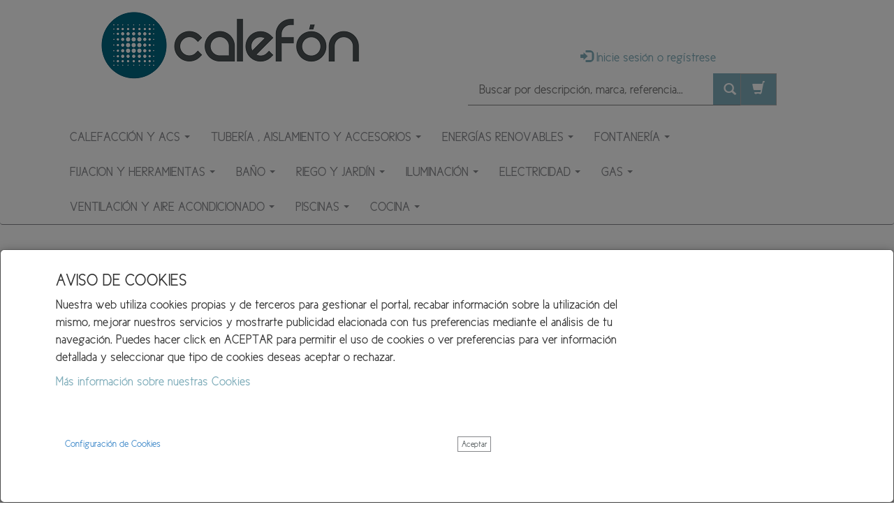

--- FILE ---
content_type: text/html; charset=utf-8
request_url: https://tienda.calefon.es/Account/Login?ReturnUrl=%2FClasificacion%2Filuminacion%2Faccesorios
body_size: 9877
content:
<!DOCTYPE html>
<html>

    <head>
        <meta charset="utf-8" />
        <meta name="viewport" content="width=device-width, initial-scale=1.0" />



            <meta name = "robots" content="noindex, follow"> 
        
        <link rel="icon" type="image/vnd.microsoft.icon" href="/favicon.ico" />

        <title>Inicie sesi&#243;n o reg&#237;strese -  Tienda online Calef&#243;n Santiago</title>
        <link href="/assets/css?v=xzcnUMCO5UAgbfQlDwJbBaaMSeh_Ei1d6UHp-z2Dh-Q1" rel="stylesheet"/>

        
    </head>
    <body>
        
        
<header class="main-header container-fluid" role="banner">
    <div class="row row-header">
        <div class="col-md-5 col-left-header col-md-push-0 col-sm-push-3 col-sm-6 col-xs-8 col-xs-push-2 col-lg-4 col-lg-push-1">
            <a href="/" class="logo"><img class="img-responsive" alt="Logotipo" src="/custom/logo.png" /></a>
        </div>
        <div class="col-lg-6 col-lg-push-2 col-md-5 col-md-push-2 col-right-header">
            <div class="login">
                    <div class="col-xs-9 col-sm-8 col-sm-push-1 col-md-12 col-md-push-0 col-lg-8">
                        <ul class="list-inline pull-right">
                            <li><a href="/Account/Login"><span class="glyphicon glyphicon-log-in"></span> Inicie sesi&#243;n o reg&#237;strese</a></li>
                        </ul>
                    </div>
                <div class="col-xs-8 col-xs-push-1 col-sm-8 col-sm-push-1 col-md-10 col-md-push-0 col-lg-8 col-lg-push-0">                        
<form action="/Catalogo" id="searchForm" method="get" role="Search">                    <div class="form-group">
                        <div class="input-group input-group-lg">
                            <label class="sr-only" for="q">Buscar</label>
                            <input Placeholder="Buscar por descripción, marca, referencia..." autocomplete="off" class="form-control" id="q" name="q" type="text" value="" />
                            <span class="input-group-btn">
                                <button type="submit" class="btn btn-default btn-block"><i class="glyphicon glyphicon-search"></i></button>
                                <img class="Typeahead-spinne" src="/assets/images/ajax-loader.gif" style="position: absolute; top: 16px; right: 100px; z-index: 5; height: 15px;">
                            </span>
                        </div>
                    </div>
</form>                </div>
                <div class="col-xs-1 col-xs-push-1 col-sm-1 col-sm-push-1 col-md-2 col-md-push-0 col-lg-2 col-lg-push-0">
                        <a href="/Carrito" class="btn btn-default btn-lg" id="carrito"><span class="glyphicon glyphicon-shopping-cart"></span> <span class="badge"></span></a>
                </div>
            </div>
        </div>
    </div>
</header>

        
<nav class="navbar navbar-default nav-principal" role="navigation" id="menu">
    <div class="container container-nav">
        <div class="navbar-header">
            <button type="button" class="navbar-toggle" data-toggle="collapse" data-target="#navbar-collapse-1">
                <span class="sr-only">Navegación</span>
                <span class="icon-bar"></span>
                <span class="icon-bar"></span>
                <span class="icon-bar"></span>
            </button>
        </div>
        <div class="collapse navbar-collapse" id="navbar-collapse-1">
            <ul class="nav navbar-nav">

                    <li>
                        <a href="/Clasificacion/calefaccion-y-acs">CALEFACCI&#211;N Y ACS</a>
                            <ul class="dropdown-menu">
                                                                    <li><a href="/Clasificacion/calefaccion-y-acs/emisores-y-accesorios">EMISORES Y ACCESORIOS</a></li>
                                    <li><a href="/Clasificacion/calefaccion-y-acs/regulacion-medicion-y-control">REGULACI&#211;N, MEDICI&#211;N Y CONTROL</a></li>
                                    <li><a href="/Clasificacion/calefaccion-y-acs/bombas-circuladoras">BOMBAS CIRCULADORAS</a></li>
                                    <li><a href="/Clasificacion/calefaccion-y-acs/chimeneas-electricas">CHIMENEAS ELECTRICAS</a></li>
                                    <li><a href="/Clasificacion/calefaccion-y-acs/calderas-gasoil-y-accesorios">CALDERAS GASOIL Y ACCESORIOS</a></li>
                                    <li><a href="/Clasificacion/calefaccion-y-acs/termos-electricos">TERMOS EL&#201;CTRICOS</a></li>
                                    <li><a href="/Clasificacion/calefaccion-y-acs/acumuladores">ACUMULADORES</a></li>
                                    <li><a href="/Clasificacion/calefaccion-y-acs/calentadores">CALENTADORES</a></li>
                                    <li><a href="/Clasificacion/calefaccion-y-acs/calderas-gas-y-accesorios">CALDERAS GAS Y ACCESORIOS</a></li>
                                    <li><a href="/Clasificacion/calefaccion-y-acs/chimenea-y-evacuacion-gases">CHIMENEA Y EVACUACI&#211;N GASES</a></li>
                                    <li><a href="/Clasificacion/calefaccion-y-acs/vasos-expansion">VASOS EXPANSI&#211;N</a></li>
                            </ul>
                    </li>
                    <li>
                        <a href="/Clasificacion/tuberia-aislamiento-y-accesorios">TUBER&#205;A , AISLAMIENTO Y ACCESORIOS</a>
                            <ul class="dropdown-menu">
                                                                    <li><a href="/Clasificacion/tuberia-aislamiento-y-accesorios/tuberia-reticulado-y-accesorios">TUBER&#205;A RETICULADO Y ACCESORIOS</a></li>
                                    <li><a href="/Clasificacion/tuberia-aislamiento-y-accesorios/racoreria-laton">RACORER&#205;A LAT&#211;N</a></li>
                                    <li><a href="/Clasificacion/tuberia-aislamiento-y-accesorios/accesorio-soldar-roscar">ACCESORIO SOLDAR-ROSCAR</a></li>
                                    <li><a href="/Clasificacion/tuberia-aislamiento-y-accesorios/colectores">COLECTORES</a></li>
                                    <li><a href="/Clasificacion/tuberia-aislamiento-y-accesorios/tuberia-cobre-y-accesorios">TUBER&#205;A COBRE Y ACCESORIOS</a></li>
                                    <li><a href="/Clasificacion/tuberia-aislamiento-y-accesorios/tuberia-hierro-galvanizado-y-accesorios">TUBER&#205;A HIERRO GALVANIZADO Y ACCESORIOS</a></li>
                                    <li><a href="/Clasificacion/tuberia-aislamiento-y-accesorios/tuberia-multicapa-y-accesorios">TUBER&#205;A MULTICAPA Y ACCESORIOS</a></li>
                                    <li><a href="/Clasificacion/tuberia-aislamiento-y-accesorios/accesorio-soldar-roscar"> ACCESORIO SOLDAR-ROSCAR</a></li>
                                    <li><a href="/Clasificacion/tuberia-aislamiento-y-accesorios/tuberia-polietileno-y-accesorios">TUBER&#205;A POLIETILENO Y ACCESORIOS</a></li>
                                    <li><a href="/Clasificacion/tuberia-aislamiento-y-accesorios/tuberia-corrugada">TUBER&#205;A CORRUGADA</a></li>
                                    <li><a href="/Clasificacion/tuberia-aislamiento-y-accesorios/tuberia-pvc-evacuacion-y-accesorios">TUBER&#205;A PVC EVACUACI&#211;N Y ACCESORIOS</a></li>
                                    <li><a href="/Clasificacion/tuberia-aislamiento-y-accesorios/tuberia-pvc-presion-y-accesorios">TUBER&#205;A PVC PRESI&#211;N Y ACCESORIOS</a></li>
                                    <li><a href="/Clasificacion/tuberia-aislamiento-y-accesorios/colectores-y-accesorios">COLECTORES Y ACCESORIOS</a></li>
                                    <li><a href="/Clasificacion/tuberia-aislamiento-y-accesorios/racoreria-laton-reforzado">RACORER&#205;A LAT&#211;N REFORZADO</a></li>
                                    <li><a href="/Clasificacion/tuberia-aislamiento-y-accesorios/tuberia-inox-y-accesorios">TUBER&#205;A INOX Y ACCESORIOS</a></li>
                                    <li><a href="/Clasificacion/tuberia-aislamiento-y-accesorios/accesorios-compresion">ACCESORIOS COMPRESI&#211;N</a></li>
                                    <li><a href="/Clasificacion/tuberia-aislamiento-y-accesorios/tuberia-pp-r-y-accesorios">TUBER&#205;A PP-R Y ACCESORIOS</a></li>
                                    <li><a href="/Clasificacion/tuberia-aislamiento-y-accesorios/aislamiento">AISLAMIENTO</a></li>
                                    <li><a href="/Clasificacion/tuberia-aislamiento-y-accesorios/tuberia-pb-y-accesorios">TUBER&#205;A PB Y ACCESORIOS</a></li>
                            </ul>
                    </li>
                    <li>
                        <a href="/Clasificacion/energias-renovables">ENERG&#205;AS RENOVABLES</a>
                            <ul class="dropdown-menu">
                                                                    <li><a href="/Clasificacion/energias-renovables/biomasa">BIOMASA</a></li>
                                    <li><a href="/Clasificacion/energias-renovables/solar">SOLAR</a></li>
                                    <li><a href="/Clasificacion/energias-renovables/aerotermia">AEROTERMIA</a></li>
                                    <li><a href="/Clasificacion/energias-renovables/geotermia">GEOTERMIA</a></li>
                            </ul>
                    </li>
                    <li>
                        <a href="/Clasificacion/fontaneria">FONTANER&#205;A</a>
                            <ul class="dropdown-menu">
                                                                    <li><a href="/Clasificacion/fontaneria/llaves-y-valvuleria">LLAVES Y VALVULER&#205;A</a></li>
                                    <li><a href="/Clasificacion/fontaneria/baterias-y-contadores">BATER&#205;AS Y CONTADORES</a></li>
                                    <li><a href="/Clasificacion/fontaneria/filtros">FILTROS</a></li>
                                    <li><a href="/Clasificacion/fontaneria/bombas-de-agua-y-accesorios">BOMBAS DE AGUA Y ACCESORIOS</a></li>
                                    <li><a href="/Clasificacion/fontaneria/tratamientos-de-agua">TRATAMIENTOS DE AGUA</a></li>
                                    <li><a href="/Clasificacion/fontaneria/latiguillos">LATIGUILLOS</a></li>
                                    <li><a href="/Clasificacion/fontaneria/griferia">GRIFER&#205;A</a></li>
                                    <li><a href="/Clasificacion/fontaneria/sifones-y-valvulas">SIFONES Y V&#193;LVULAS</a></li>
                                    <li><a href="/Clasificacion/fontaneria/rejillas-y-canaletas">REJILLAS Y CANALETAS</a></li>
                                    <li><a href="/Clasificacion/fontaneria/sumideros-y-calderetas">SUMIDEROS Y CALDERETAS</a></li>
                                    <li><a href="/Clasificacion/fontaneria/gran-evacuacion">GRAN EVACUACI&#211;N</a></li>
                                    <li><a href="/Clasificacion/fontaneria/arquetas">ARQUETAS</a></li>
                                    <li><a href="/Clasificacion/fontaneria/depositos-fosas-septicas-y-separadores">DEP&#211;SITOS, FOSAS S&#201;PTICAS Y SEPARADORES</a></li>
                                    <li><a href="/Clasificacion/fontaneria/depositos-fosas-septicas-y-separadores">DEP&#211;SITOS, FOSAS S&#201;PTICAS Y SEPARADORES</a></li>
                            </ul>
                    </li>
                    <li>
                        <a href="/Clasificacion/fijacion-y-herramientas">FIJACION Y HERRAMIENTAS</a>
                            <ul class="dropdown-menu">
                                                                    <li><a href="/Clasificacion/fijacion-y-herramientas/herramienta-electrica">HERRAMIENTA EL&#201;CTRICA</a></li>
                                    <li><a href="/Clasificacion/fijacion-y-herramientas/juntas">JUNTAS</a></li>
                                    <li><a href="/Clasificacion/fijacion-y-herramientas/fijacion-y-soportacion">FIJACI&#211;N Y SOPORTACI&#211;N</a></li>
                                    <li><a href="/Clasificacion/fijacion-y-herramientas/quimico">QU&#205;MICO</a></li>
                                    <li><a href="/Clasificacion/fijacion-y-herramientas/herramienta-manual">HERRAMIENTA MANUAL</a></li>
                                    <li><a href="/Clasificacion/fijacion-y-herramientas/herramientas-frio-gas">HERRAMIENTAS FR&#205;O GAS</a></li>
                                    <li><a href="/Clasificacion/fijacion-y-herramientas/consumibles-herramienta">CONSUMIBLES HERRAMIENTA</a></li>
                                    <li><a href="/Clasificacion/fijacion-y-herramientas/accesorios-herramienta">ACCESORIOS HERRAMIENTA</a></li>
                            </ul>
                    </li>
                    <li>
                        <a href="/Clasificacion/bano">BA&#209;O</a>
                            <ul class="dropdown-menu">
                                                                    <li><a href="/Clasificacion/bano/griferia">GRIFERIA</a></li>
                                    <li><a href="/Clasificacion/bano/sanitarios">SANITARIOS</a></li>
                                    <li><a href="/Clasificacion/bano/accesorios-de-bano-y-colectividades">ACCESORIOS DE BA&#209;O Y COLECTIVIDADES</a></li>
                                    <li><a href="/Clasificacion/bano/bastidores-y-accesorios">BASTIDORES Y ACCESORIOS</a></li>
                                    <li><a href="/Clasificacion/bano/baneras-y-platos-de-ducha">BA&#209;ERAS Y PLATOS DE DUCHA</a></li>
                                    <li><a href="/Clasificacion/bano/muebles-de-bano">MUEBLES DE BA&#209;O</a></li>
                            </ul>
                    </li>
                    <li>
                        <a href="/Clasificacion/riego-y-jardin">RIEGO Y JARD&#205;N</a>
                            <ul class="dropdown-menu">
                                                                    <li><a href="/Clasificacion/riego-y-jardin/valvulas-programadores-y-pluviometros">V&#193;LVULAS, PROGRAMADORES Y PLUVI&#211;METROS</a></li>
                                    <li><a href="/Clasificacion/riego-y-jardin/tuberia-y-accesorios">TUBERIA Y ACCESORIOS</a></li>
                                    <li><a href="/Clasificacion/riego-y-jardin/difusores-aspersores-y-boquillas">DIFUSORES, ASPERSORES Y BOQUILLAS</a></li>
                                    <li><a href="/Clasificacion/riego-y-jardin/riego-por-goteo">RIEGO POR GOTEO</a></li>
                                    <li><a href="/Clasificacion/riego-y-jardin/arquetas-y-depositos">ARQUETAS Y DEP&#211;SITOS</a></li>
                                    <li><a href="/Clasificacion/riego-y-jardin/tuberias">TUBER&#205;AS</a></li>
                                    <li><a href="/Clasificacion/riego-y-jardin/collarines-colectores-y-enlaces">COLLARINES, COLECTORES Y ENLACES</a></li>
                                    <li><a href="/Clasificacion/riego-y-jardin/arquetas-y-depostios">ARQUETAS Y DEP&#211;STIOS</a></li>
                            </ul>
                    </li>
                    <li>
                        <a href="/Clasificacion/iluminacion">ILUMINACI&#211;N</a>
                            <ul class="dropdown-menu">
                                                                    <li><a href="/Clasificacion/iluminacion/luminarias-exterior">LUMINARIAS EXTERIOR</a></li>
                                    <li><a href="/Clasificacion/iluminacion/lamparas">L&#193;MPARAS</a></li>
                                    <li><a href="/Clasificacion/iluminacion/luminarias-interior">LUMINARIAS INTERIOR</a></li>
                                    <li><a href="/Clasificacion/iluminacion/ahorro-energetico">AHORRO ENERG&#201;TICO</a></li>
                                    <li><a href="/Clasificacion/iluminacion/accesorios">ACCESORIOS</a></li>
                            </ul>
                    </li>
                    <li>
                        <a href="/Clasificacion/electricidad">ELECTRICIDAD</a>
                            <ul class="dropdown-menu">
                                                                    <li><a href="/Clasificacion/electricidad/herramienta">HERRAMIENTA</a></li>
                                    <li><a href="/Clasificacion/electricidad/derivacion">DERIVACI&#211;N</a></li>
                                    <li><a href="/Clasificacion/electricidad/pequeno-material">PEQUE&#209;O MATERIAL</a></li>
                                    <li><a href="/Clasificacion/electricidad/canalizacion">CANALIZACI&#211;N</a></li>
                                    <li><a href="/Clasificacion/electricidad/envolventes">ENVOLVENTES</a></li>
                                    <li><a href="/Clasificacion/electricidad/domotica">DOM&#211;TICA</a></li>
                                    <li><a href="/Clasificacion/electricidad/conductores">CONDUCTORES</a></li>
                                    <li><a href="/Clasificacion/electricidad/proteccion">PROTECCI&#211;N</a></li>
                                    <li><a href="/Clasificacion/electricidad/mecanismos">MECANISMOS</a></li>
                                    <li><a href="/Clasificacion/electricidad/iluminacion">ILUMINACI&#211;N</a></li>
                                    <li><a href="/Clasificacion/electricidad/telecomunicaciones">TELECOMUNICACIONES</a></li>
                                    <li><a href="/Clasificacion/electricidad/material-seguridad">MATERIAL SEGURIDAD</a></li>
                                    <li><a href="/Clasificacion/electricidad/fijacion-y-herramientas">FIJACION Y HERRAMIENTAS</a></li>
                                    <li><a href="/Clasificacion/electricidad/cable-electrico">CABLE EL&#201;CTRICO</a></li>
                                    <li><a href="/Clasificacion/electricidad/media-tension">MEDIA TENSI&#211;N</a></li>
                                    <li><a href="/Clasificacion/electricidad/fijacion">FIJACI&#211;N</a></li>
                            </ul>
                    </li>
                    <li>
                        <a href="/Clasificacion/gas">GAS</a>
                            <ul class="dropdown-menu">
                                                                    <li><a href="/Clasificacion/gas/accesorios">ACCESORIOS</a></li>
                                    <li><a href="/Clasificacion/gas/seguridad">SEGURIDAD</a></li>
                                    <li><a href="/Clasificacion/gas/regulacion-y-medicion">REGULACI&#211;N Y MEDICI&#211;N</a></li>
                            </ul>
                    </li>
                    <li>
                        <a href="/Clasificacion/ventilacion-y-aire-acondicionado">VENTILACI&#211;N Y AIRE ACONDICIONADO</a>
                            <ul class="dropdown-menu">
                                                                    <li><a href="/Clasificacion/ventilacion-y-aire-acondicionado/accesorios-de-instalacion">ACCESORIOS DE INSTALACI&#211;N</a></li>
                                    <li><a href="/Clasificacion/ventilacion-y-aire-acondicionado/deshumificadores">DESHUMIFICADORES</a></li>
                                    <li><a href="/Clasificacion/ventilacion-y-aire-acondicionado/conductos">CONDUCTOS</a></li>
                                    <li><a href="/Clasificacion/ventilacion-y-aire-acondicionado/ventilacion">VENTILACION</a></li>
                                    <li><a href="/Clasificacion/ventilacion-y-aire-acondicionado/difusion-de-aire">DIFUSION DE AIRE</a></li>
                                    <li><a href="/Clasificacion/ventilacion-y-aire-acondicionado/regulacion-y-control">REGULACION Y CONTROL</a></li>
                                    <li><a href="/Clasificacion/ventilacion-y-aire-acondicionado/fancoils-y-aerotermos">FANCOILS Y AEROTERMOS</a></li>
                                    <li><a href="/Clasificacion/ventilacion-y-aire-acondicionado/aire-acondicionado">AIRE ACONDICIONADO</a></li>
                            </ul>
                    </li>
                    <li>
                        <a href="/Clasificacion/piscinas">PISCINAS</a>
                            <ul class="dropdown-menu">
                                                                    <li><a href="/Clasificacion/piscinas/limpieza-y-mantenimiento">LIMPIEZA Y MANTENIMIENTO</a></li>
                                    <li><a href="/Clasificacion/piscinas/quimicos">QU&#205;MICOS</a></li>
                                    <li><a href="/Clasificacion/piscinas/filtracion">FILTRACI&#211;N</a></li>
                                    <li><a href="/Clasificacion/piscinas/piscinas-y-complementos">PISCINAS Y COMPLEMENTOS</a></li>
                                    <li><a href="/Clasificacion/piscinas/bombas-de-piscina">BOMBAS DE PISCINA</a></li>
                                    <li><a href="/Clasificacion/piscinas/climatizacion">CLIMATIZACI&#211;N</a></li>
                                    <li><a href="/Clasificacion/piscinas/iluminacion">ILUMINACI&#211;N</a></li>
                                    <li><a href="/Clasificacion/piscinas/filtracion-y-electrolisis">FILTRACI&#211;N Y ELECTROLISIS</a></li>
                            </ul>
                    </li>
                    <li>
                        <a href="/Clasificacion/cocina">COCINA</a>
                            <ul class="dropdown-menu">
                                                                    <li><a href="/Clasificacion/cocina/griferia">GRIFER&#205;A</a></li>
                            </ul>
                    </li>
                            </ul>
        </div>
    </div>
</nav>

        <main class="main-container" role="main">
            <div class="container container-secondary">
                <section class="header-row">
                    
                </section>
                <section class="row body-row">
                        <section class="col-md-12 con-car-jumbo" role="contentinfo">
                            <div id="Alerta">
                            </div>
 




<h1 class="page-heading">Inicie sesi&#243;n o reg&#237;strese</h1>
<hr />
<div class="row mb">
    <div class="col-xs-12 col-md-6">
        <section id="loginForm">
<form action="/Account/Login?ReturnUrl=%2FClasificacion%2Filuminacion%2Faccesorios" class="form-horizontal" method="post" role="form"><input name="__RequestVerificationToken" type="hidden" value="rv83tzTZH14Z2QV8YUBIj6JRRjiHoCAz0CBLqOxsFXPeK3pX-xScFaRfIAnjQg0wfnmJS1tpc8FFohsUr_LMJelrfMJKuaJqQ84UjyokWWM1" />                
                    
                    <div class="form-group">
                        <label class="col-md-3 control-label" for="UserName">Usuario o e-mail</label>
                        <div class="col-md-9">
                            <input autofocus="" class="form-control" data-val="true" data-val-required="El campo Usuario o e-mail es obligatorio." id="UserName" name="UserName" type="text" value="" />
                            <span class="field-validation-valid" data-valmsg-for="UserName" data-valmsg-replace="true"></span>
                        </div>
                    </div>
                    <div class="form-group">
                        <label class="col-md-3 control-label" for="Password">Contrase&#241;a</label>
                        <div class="col-md-9">
                            <input class="form-control" data-val="true" data-val-required="El campo Contraseña es obligatorio." id="Password" name="Password" type="password" />
                            <span class="field-validation-valid" data-valmsg-for="Password" data-valmsg-replace="true"></span>
                        </div>
                    </div>
                    <div class="form-group">
                        <div class="col-md-offset-3 col-md-9">
                            <div class="checkbox">
                                <label>
                                    <input data-val="true" data-val-required="El campo Recuérdame es obligatorio." id="RememberMe" name="RememberMe" type="checkbox" value="true" /><input name="RememberMe" type="hidden" value="false" />
                                    Recu&#233;rdame
                                </label>
                            </div>
                        </div>
                    </div>
                    <div class="form-group">
                        <div class="col-md-offset-3 col-md-9">
                            <button type="submit" class="btn btn-primary btn-lg"><i class="glyphicon glyphicon-log-in"></i> Entrar</button>
                        </div>
                    </div>
                    <p class="col-md-offset-3">
                        <a class="pass-olvido" href="/Account/ForgotPassword">&#191;Ha olvidado su contrase&#241;a?</a>
                    </p>
                
</form>        </section>
    </div>
    <div class="col-xs-12 col-md-6">
        
    </div>

</div>
                        </section>

                </section>

                
            </div>
        </main>
        


<footer class="">
    <nav id="footer" class="navbar">
        <div class="container-fluid">
            <div class="navbar-header">
                <p class="navbar-text">Telematel eCommerce v14.3.25 &copy; 2025</p> 
                <a class="navbar-brand" href="http://www.telematel.com" target="_blank">
                    Telematel S.L.
                </a>
            </div>
            <div class="collapse navbar-collapse" id="bs-example-navbar-collapse-1">
                <ul class="nav navbar-nav navbar-right">
                    <li>
                        <a href="/contenido/politicas-de-cookies">
                            Politicas de Cookies
                        </a>
                    </li>

                    <li>
                        <a href="/contenido/politicas-de-privacidad">
                            Politicas de Privacidad
                        </a>
                    </li>

                    <li>
                        <a href="/contenido/aviso-legal">
                            Aviso Legal
                        </a>
                    </li>
                    <li>
                        <a href="#top" title="Ir arriba"><span class="glyphicon glyphicon-circle-arrow-up"></span></a>
                    </li>
                </ul>

            </div>
            
        </div>
    </nav>
    <style>
        nav#footer {
            margin-bottom: 0px !important;
            padding: 0px;
            border-top:1px solid #DDD;
            margin-top: 20px;
        }
    </style>
</footer>

          


<div id="avisocookies1">
    <div id="modalCookie" class="modal fade" tabindex="-1" role="dialog" aria-labelledby="myLargeModalLabel">
        <div id="contentCookie" class="modal-dialog modal-lg" role="document">
            <div class="modal-content">
                <div class="container" style="padding: 10px;">
                    <div class="col-md-9">
                        <h3>AVISO DE COOKIES</h3>
                        <p>
                            Nuestra web utiliza cookies propias y de terceros para gestionar el portal, recabar informaci&#243;n sobre la utilizaci&#243;n del mismo, mejorar nuestros servicios y mostrarte publicidad elacionada con tus preferencias mediante el an&#225;lisis de tu navegaci&#243;n. Puedes hacer click en ACEPTAR para permitir el uso de cookies o ver preferencias para ver informaci&#243;n detallada y seleccionar que tipo de cookies deseas aceptar o rechazar.
                        </p>

                        <a href="/contenido/politicas-de-cookies" class="banner-policy-link" tabindex="1" title="Policy Link">M&#225;s informaci&#243;n sobre nuestras Cookies</a>
                    </div>
                    <div class="col-xs-6" id="configCookie" style="line-height: 150px;">
                        <!-- Button trigger modal -->
                        <button id="btnOptionCookie" type="button" class="btn btn-link" >Configuraci&#243;n de Cookies</button>
                    </div>
                    <div class="col-xs-6" id="confirmCookie" style="line-height: 150px;">
                        <button id="buttoncookies"  class="btn btn-success btn-xs">Aceptar</button>
                    </div>                   
                </div>
            </div>
        </div>
    </div>
</div>

<div id="optionCookie" class="modal fade" tabindex="-1" role="dialog"  style="display:none">
    <div class="modal-dialog" role="document" style="width:800px;">
        <div class="modal-content">
            <div class="modal-header">
                <button type="button" class="close" data-dismiss="modal" aria-label="Close"><span aria-hidden="true">&times;</span></button>
                <h4 class="modal-title" id="myModalLabel">
                    Configuraci&#243;n de Cookies
                </h4>
            </div>
            <div class="modal-body">
                <div class="row">
                    <div class="bs-example bs-example-tabs" data-example-id="togglable-tabs">
                        <div class="col-md-3">
                            <ul class="nav nav-pills nav-stacked" id="myTabs" role="tablist">
                                <li role="presentation" class="active">
                                    <a href="#basic-cookie" id="home-tab" role="tab" data-toggle="tab" aria-controls="home" aria-expanded="false">
                                        Informaci&#243;n B&#225;sica sobre cookies
                                    </a>
                                </li>
                                <li role="presentation" class="">
                                    <a href="#tech-cookie" role="tab" id="profile-tab" data-toggle="tab" aria-controls="profile" aria-expanded="true">
                                        Cookies t&#233;cnicas o necesarias
                                    </a>
                                </li>
                                <li role="presentation" class="">
                                    <a href="#analityc-cookie" role="tab" id="profile-tab" data-toggle="tab" aria-controls="profile" aria-expanded="true">
                                        Cookies de anal&#237;tica y personalizaci&#243;n
                                    </a>
                                </li>
                                                                
                            </ul> 
                        </div>
                        <div class="col-md-9">
                            <div class="tab-content" id="myTabContent">
                                <div class="tab-pane fade active in" role="tabpanel" id="basic-cookie" aria-labelledby="home-tab">
                                    <h4>Informaci&#243;n B&#225;sica sobre cookies</h4>
                                    <p>
                                        Cuando visita un sitio web, este puede almacenar o recuperar informaci&#243;n en su navegador, principalmente en forma de cookies. Esta informaci&#243;n puede ser sobre usted, sus preferencias o su dispositivo y se utiliza principalmente para lograr que el sitio funcione como se espera. La informaci&#243;n generalmente no lo identifica en forma directa, pero puede brindarle una experiencia web m&#225;s personalizada. Como respetamos su privacidad, puede optar por excluir algunos tipos de cookies. Puede hacer clic en los diferentes encabezados de categor&#237;a para obtener m&#225;s informaci&#243;n y cambiar nuestra configuraci&#243;n predeterminada. Sin embargo, si bloquea algunos tipos de cookies, su experiencia de uso en el sitio se puede ver afectada y tambi&#233;n los servicios que podemos ofrecerle.
                                    </p>

                                </div>
                                <div class="tab-pane fade" role="tabpanel" id="tech-cookie" aria-labelledby="profile-tab">
                                    <h4>Cookies t&#233;cnicas o necesarias</h4>
                                    <p>
                                        Estas cookies permiten al usuario la navegaci&#243;n a trav&#233;s de nuestra web y la utilizaci&#243;n de las diferentes opciones o servicios que existen en ella.
                                    </p>

                                    <table class="table">
                                        <thead>
                                            <tr>
                                                <th>
                                                    Nombre
                                                </th>
                                                <th>
                                                    Uso
                                                </th>
                                                <th>
                                                    Duraci&#243;n 
                                                </th>

                                            </tr>
                                        </thead>
                                        <tbody>
                                            <tr>
                                                <td>
                                                    ASP.NET Session ID.
                                                </td>
                                                <td>
                                                    <p>
                                                        Session ID es una cookie de inicio de sesi&#243;n de la plataforma y es utilizado por sitios web. La cookie se utiliza para mantener una sesi&#243;n de usuario an&#243;nimo en el servidor.
                                                    </p>
                                                </td>
                                                <td>
                                                    Expira al finalizar la sesi&#243;n de usuario
                                                </td>
                                            </tr>
                                            <tr>
                                                <td>
                                                    __RequestVerificationToken
                                                </td>
                                                <td>
                                                    <p>
                                                        Verificar autenticidad de la conexi&#243;n
                                                    </p>
                                                </td>
                                                <td>
                                                    Expira al finalizar la sesi&#243;n de usuario
                                                </td>
                                            </tr>
                                            <tr>
                                                <td>
                                                    AspNet.ApplicationCookie
                                                </td>
                                                <td>
                                                    <p>
                                                        Al iniciar sesi&#243;n, el servidor reenv&#237;a al navegador una cookie que contiene notificaciones cifradas y firmadas sobre el usuario.
                                                    </p>
                                                </td>
                                                <td>
                                                    Expira al finalizar la sesi&#243;n de usuario / Al hacer LogOut.
                                                </td>
                                            </tr>

                                            <tr>
                                                <td>
                                                    cookiesAccepted
                                                </td>
                                                <td>
                                                    <p>
                                                        Cookie usada para evitar que nuestro sitio web avise al usuario de nuestra pol&#237;tica de privacidad despu&#233;s de haber descartado el mensaje la primera vez.
                                                    </p>
                                                </td>
                                                <td>
                                                    1 a&#241;o.
                                                </td>
                                            </tr>

                                            
                                        </tbody>
                                    </table>

                                    <h1 class="text-success text-center">SIEMPRE ACTIVAS</h1>
                                </div>
                                <div class="tab-pane fade" role="tabpanel" id="analityc-cookie" aria-labelledby="profile-tab">
                                    <h4>Cookies de anal&#237;tica y personalizaci&#243;n</h4>
                                    <p>
                                        Las cookies anal&#237;ticas facilitan informaci&#243;n estad&#237;stica y an&#243;nima sobre el uso que los usuarios realizan del portal, como por ejemplo, qu&#233; p&#225;ginas han visitado, si han tenido problemas t&#233;cnicos en los accesos a ciertas p&#225;ginas... Las cookies de personalizaci&#243;n permiten almacenar informaci&#243;n sobre la direcci&#243;n IP de la conexi&#243;n, las preferencias, idioma, el tipo de navegaci&#243;n y configuraci&#243;n regional a trav&#233;s la cual accede, etc. con el fin de poder mostrar contenidos y ofertas adaptadas y de especial inter&#233;s.
                                    </p>
                                    <table class="table">
                                        <thead>
                                            <tr>
                                                <th>
                                                    Nombre
                                                </th>
                                                <th>
                                                    Uso
                                                </th>
                                                <th>
                                                    Duraci&#243;n
                                                </th>

                                            </tr>
                                        </thead>
                                        <tbody>
                                            <tr>
                                                <td>
                                                    _ga 
                                                </td>
                                                <td>
                                                    <p>
                                                        Se usa para distinguir a los usuarios.
                                                    </p>
                                                </td>
                                                <td>
                                                    2 a&#241;os
                                                </td>
                                            </tr>

                                            <tr>
                                                <td>
                                                    _gid
                                                </td>
                                                <td>
                                                    <p>
                                                        Se usa para distinguir a los usuarios.
                                                    </p>
                                                </td>
                                                <td>
                                                    24 horas
                                                </td>
                                            </tr>

                                            <tr>
                                                <td>
                                                    _gat
                                                </td>
                                                <td>
                                                    <p>
                                                        Se usa para limitar el porcentaje de solicitudes. Si has implementado Google Analytics mediante Google Tag Manager.
                                                    </p>
                                                </td>
                                                <td>
                                                    1 minuto
                                                </td>
                                            </tr>
                                        </tbody>
                                    </table>
                                    <div class="col-md-12" style="text-align: center">
                                        <button type="button" id="inCheckAnalityc" class="btn btn-warning btn-lg btn-block">
                                            <span class="ui-button-text">
                                                
                                            </span>
                                        </button>
                                    </div>
                                </div>
                                <div class="tab-pane fade" role="tabpanel" id="pub-cookie" aria-labelledby="profile-tab">
                                    <h4>Cookies para publicidad de Terceros</h4>
                                    <p>
                                        Son cookies almacenadas por terceras empresas. Nos permiten ofrecer publicidad personalizada fuera de nuestra p&#225;gina web y medir la efectividad de nuestras campa&#241;as online
                                    </p>
                                    <p class="text-success">
                                        <label>
                                            <button type="button" id="inCheckPubli" class="btn btn-warning btn-lg">
                                                <span class="ui-button-text">
                                                </span>
                                            </button>
                                        </label>
                                    </p>
                                </div>
                            </div> 
                        </div>
                    </div>
                </div>
            </div>
            <div class="modal-footer">
                <button type="button" class="btn btn-success" data-dismiss="modal" id="allCookies">Permitir Todas</button>
                <button type="button" class="btn btn-success" data-dismiss="modal">Guardar Ajustes</button>
            </div>
        </div>
    </div> 
</div>


        <script type="text/javascript">

            var cLang = "es";
            var cDateFormat = "DD/MM/YYYY";
            var cDecSeparator = ",";
            var cThouSeparator = ".";
            var cWeekStart = 1;
        </script>
        <script data-pace-options='{ "ajax": false, "document": true, "eventLag": true, "elements": true, "restartOnRequestAfter": false, "restartOnPushState": false }' src="/assets/vendor/pace/pace.min.js"></script>
        <script src="/bundles/vendor?v=VQnxaBvXk_K4JKehBUXBadpWY0E_WhO0741U7g_WEj41"></script>

        <script src="/bundles/application?v=A3gRomDgFw4lWkmmUArjaheJj6U7gWnPEhhjAT3H_Xo1"></script>

        <script src="/bundles/datatables?v=ltyRMT95N-94w-bJXibeVb2HzOIl0G-E1gJ_yBswGAE1"></script>

                        
            <script type="text/javascript">
                var tituloCarrito = "Carrito de la compra";
                carritoHTML("El carro de la compra est&#225; vac&#237;o.");
            </script>

      
    </body>
</html>


--- FILE ---
content_type: text/css; charset=utf-8
request_url: https://tienda.calefon.es/assets/css?v=xzcnUMCO5UAgbfQlDwJbBaaMSeh_Ei1d6UHp-z2Dh-Q1
body_size: 74531
content:
/* Minification failed. Returning unminified contents.
(2907,10): run-time error CSS1035: Expected colon, found '#85868A'
 */
/*!
 * Bootstrap v3.2.0 (http://getbootstrap.com)
 * Copyright 2011-2014 Twitter, Inc.
 * Licensed under MIT (https://github.com/twbs/bootstrap/blob/master/LICENSE)
 *//*! normalize.css v3.0.1 | MIT License | git.io/normalize */html{font-family:sans-serif;-webkit-text-size-adjust:100%;-ms-text-size-adjust:100%}body{margin:0}article,aside,details,figcaption,figure,footer,header,hgroup,main,nav,section,summary{display:block}audio,canvas,progress,video{display:inline-block;vertical-align:baseline}audio:not([controls]){display:none;height:0}[hidden],template{display:none}a{background:0 0}a:active,a:hover{outline:0}abbr[title]{border-bottom:1px dotted}b,strong{font-weight:700}dfn{font-style:italic}h1{margin:.67em 0;font-size:2em}mark{color:#000;background:#ff0}small{font-size:80%}sub,sup{position:relative;font-size:75%;line-height:0;vertical-align:baseline}sup{top:-.5em}sub{bottom:-.25em}img{border:0}svg:not(:root){overflow:hidden}figure{margin:1em 40px}hr{height:0;-webkit-box-sizing:content-box;-moz-box-sizing:content-box;box-sizing:content-box}pre{overflow:auto}code,kbd,pre,samp{font-family:monospace,monospace;font-size:1em}button,input,optgroup,select,textarea{margin:0;font:inherit;color:inherit}button{overflow:visible}button,select{text-transform:none}button,html input[type=button],input[type=reset],input[type=submit]{-webkit-appearance:button;cursor:pointer}button[disabled],html input[disabled]{cursor:default}button::-moz-focus-inner,input::-moz-focus-inner{padding:0;border:0}input{line-height:normal}input[type=checkbox],input[type=radio]{-webkit-box-sizing:border-box;-moz-box-sizing:border-box;box-sizing:border-box;padding:0}input[type=number]::-webkit-inner-spin-button,input[type=number]::-webkit-outer-spin-button{height:auto}input[type=search]{-webkit-box-sizing:content-box;-moz-box-sizing:content-box;box-sizing:content-box;-webkit-appearance:textfield}input[type=search]::-webkit-search-cancel-button,input[type=search]::-webkit-search-decoration{-webkit-appearance:none}fieldset{padding:.35em .625em .75em;margin:0 2px;border:1px solid silver}legend{padding:0;border:0}textarea{overflow:auto}optgroup{font-weight:700}table{border-spacing:0;border-collapse:collapse}td,th{padding:0}@media print{*{color:#000!important;text-shadow:none!important;background:transparent!important;-webkit-box-shadow:none!important;box-shadow:none!important}a,a:visited{text-decoration:underline}a[href]:after{content:" (" attr(href) ")"}abbr[title]:after{content:" (" attr(title) ")"}a[href^="javascript:"]:after,a[href^="#"]:after{content:""}pre,blockquote{border:1px solid #999;page-break-inside:avoid}thead{display:table-header-group}tr,img{page-break-inside:avoid}img{max-width:100%!important}p,h2,h3{orphans:3;widows:3}h2,h3{page-break-after:avoid}select{background:#fff!important}.navbar{display:none}.table td,.table th{background-color:#fff!important}.btn>.caret,.dropup>.btn>.caret{border-top-color:#000!important}.label{border:1px solid #000}.table{border-collapse:collapse!important}.table-bordered th,.table-bordered td{border:1px solid #ddd!important}}@font-face{font-family:'Glyphicons Halflings';src:url(/assets/fonts/glyphicons-halflings-regular.eot);src:url(/assets/fonts/glyphicons-halflings-regular.eot?#iefix) format('embedded-opentype'),url(/assets/fonts/glyphicons-halflings-regular.woff) format('woff'),url(/assets/fonts/glyphicons-halflings-regular.ttf) format('truetype'),url(/assets/fonts/glyphicons-halflings-regular.svg#glyphicons_halflingsregular) format('svg')}.glyphicon{position:relative;top:1px;display:inline-block;font-family:'Glyphicons Halflings';font-style:normal;font-weight:400;line-height:1;-webkit-font-smoothing:antialiased;-moz-osx-font-smoothing:grayscale}.glyphicon-asterisk:before{content:"\2a"}.glyphicon-plus:before{content:"\2b"}.glyphicon-euro:before{content:"\20ac"}.glyphicon-minus:before{content:"\2212"}.glyphicon-cloud:before{content:"\2601"}.glyphicon-envelope:before{content:"\2709"}.glyphicon-pencil:before{content:"\270f"}.glyphicon-glass:before{content:"\e001"}.glyphicon-music:before{content:"\e002"}.glyphicon-search:before{content:"\e003"}.glyphicon-heart:before{content:"\e005"}.glyphicon-star:before{content:"\e006"}.glyphicon-star-empty:before{content:"\e007"}.glyphicon-user:before{content:"\e008"}.glyphicon-film:before{content:"\e009"}.glyphicon-th-large:before{content:"\e010"}.glyphicon-th:before{content:"\e011"}.glyphicon-th-list:before{content:"\e012"}.glyphicon-ok:before{content:"\e013"}.glyphicon-remove:before{content:"\e014"}.glyphicon-zoom-in:before{content:"\e015"}.glyphicon-zoom-out:before{content:"\e016"}.glyphicon-off:before{content:"\e017"}.glyphicon-signal:before{content:"\e018"}.glyphicon-cog:before{content:"\e019"}.glyphicon-trash:before{content:"\e020"}.glyphicon-home:before{content:"\e021"}.glyphicon-file:before{content:"\e022"}.glyphicon-time:before{content:"\e023"}.glyphicon-road:before{content:"\e024"}.glyphicon-download-alt:before{content:"\e025"}.glyphicon-download:before{content:"\e026"}.glyphicon-upload:before{content:"\e027"}.glyphicon-inbox:before{content:"\e028"}.glyphicon-play-circle:before{content:"\e029"}.glyphicon-repeat:before{content:"\e030"}.glyphicon-refresh:before{content:"\e031"}.glyphicon-list-alt:before{content:"\e032"}.glyphicon-lock:before{content:"\e033"}.glyphicon-flag:before{content:"\e034"}.glyphicon-headphones:before{content:"\e035"}.glyphicon-volume-off:before{content:"\e036"}.glyphicon-volume-down:before{content:"\e037"}.glyphicon-volume-up:before{content:"\e038"}.glyphicon-qrcode:before{content:"\e039"}.glyphicon-barcode:before{content:"\e040"}.glyphicon-tag:before{content:"\e041"}.glyphicon-tags:before{content:"\e042"}.glyphicon-book:before{content:"\e043"}.glyphicon-bookmark:before{content:"\e044"}.glyphicon-print:before{content:"\e045"}.glyphicon-camera:before{content:"\e046"}.glyphicon-font:before{content:"\e047"}.glyphicon-bold:before{content:"\e048"}.glyphicon-italic:before{content:"\e049"}.glyphicon-text-height:before{content:"\e050"}.glyphicon-text-width:before{content:"\e051"}.glyphicon-align-left:before{content:"\e052"}.glyphicon-align-center:before{content:"\e053"}.glyphicon-align-right:before{content:"\e054"}.glyphicon-align-justify:before{content:"\e055"}.glyphicon-list:before{content:"\e056"}.glyphicon-indent-left:before{content:"\e057"}.glyphicon-indent-right:before{content:"\e058"}.glyphicon-facetime-video:before{content:"\e059"}.glyphicon-picture:before{content:"\e060"}.glyphicon-map-marker:before{content:"\e062"}.glyphicon-adjust:before{content:"\e063"}.glyphicon-tint:before{content:"\e064"}.glyphicon-edit:before{content:"\e065"}.glyphicon-share:before{content:"\e066"}.glyphicon-check:before{content:"\e067"}.glyphicon-move:before{content:"\e068"}.glyphicon-step-backward:before{content:"\e069"}.glyphicon-fast-backward:before{content:"\e070"}.glyphicon-backward:before{content:"\e071"}.glyphicon-play:before{content:"\e072"}.glyphicon-pause:before{content:"\e073"}.glyphicon-stop:before{content:"\e074"}.glyphicon-forward:before{content:"\e075"}.glyphicon-fast-forward:before{content:"\e076"}.glyphicon-step-forward:before{content:"\e077"}.glyphicon-eject:before{content:"\e078"}.glyphicon-chevron-left:before{content:"\e079"}.glyphicon-chevron-right:before{content:"\e080"}.glyphicon-plus-sign:before{content:"\e081"}.glyphicon-minus-sign:before{content:"\e082"}.glyphicon-remove-sign:before{content:"\e083"}.glyphicon-ok-sign:before{content:"\e084"}.glyphicon-question-sign:before{content:"\e085"}.glyphicon-info-sign:before{content:"\e086"}.glyphicon-screenshot:before{content:"\e087"}.glyphicon-remove-circle:before{content:"\e088"}.glyphicon-ok-circle:before{content:"\e089"}.glyphicon-ban-circle:before{content:"\e090"}.glyphicon-arrow-left:before{content:"\e091"}.glyphicon-arrow-right:before{content:"\e092"}.glyphicon-arrow-up:before{content:"\e093"}.glyphicon-arrow-down:before{content:"\e094"}.glyphicon-share-alt:before{content:"\e095"}.glyphicon-resize-full:before{content:"\e096"}.glyphicon-resize-small:before{content:"\e097"}.glyphicon-exclamation-sign:before{content:"\e101"}.glyphicon-gift:before{content:"\e102"}.glyphicon-leaf:before{content:"\e103"}.glyphicon-fire:before{content:"\e104"}.glyphicon-eye-open:before{content:"\e105"}.glyphicon-eye-close:before{content:"\e106"}.glyphicon-warning-sign:before{content:"\e107"}.glyphicon-plane:before{content:"\e108"}.glyphicon-calendar:before{content:"\e109"}.glyphicon-random:before{content:"\e110"}.glyphicon-comment:before{content:"\e111"}.glyphicon-magnet:before{content:"\e112"}.glyphicon-chevron-up:before{content:"\e113"}.glyphicon-chevron-down:before{content:"\e114"}.glyphicon-retweet:before{content:"\e115"}.glyphicon-shopping-cart:before{content:"\e116"}.glyphicon-folder-close:before{content:"\e117"}.glyphicon-folder-open:before{content:"\e118"}.glyphicon-resize-vertical:before{content:"\e119"}.glyphicon-resize-horizontal:before{content:"\e120"}.glyphicon-hdd:before{content:"\e121"}.glyphicon-bullhorn:before{content:"\e122"}.glyphicon-bell:before{content:"\e123"}.glyphicon-certificate:before{content:"\e124"}.glyphicon-thumbs-up:before{content:"\e125"}.glyphicon-thumbs-down:before{content:"\e126"}.glyphicon-hand-right:before{content:"\e127"}.glyphicon-hand-left:before{content:"\e128"}.glyphicon-hand-up:before{content:"\e129"}.glyphicon-hand-down:before{content:"\e130"}.glyphicon-circle-arrow-right:before{content:"\e131"}.glyphicon-circle-arrow-left:before{content:"\e132"}.glyphicon-circle-arrow-up:before{content:"\e133"}.glyphicon-circle-arrow-down:before{content:"\e134"}.glyphicon-globe:before{content:"\e135"}.glyphicon-wrench:before{content:"\e136"}.glyphicon-tasks:before{content:"\e137"}.glyphicon-filter:before{content:"\e138"}.glyphicon-briefcase:before{content:"\e139"}.glyphicon-fullscreen:before{content:"\e140"}.glyphicon-dashboard:before{content:"\e141"}.glyphicon-paperclip:before{content:"\e142"}.glyphicon-heart-empty:before{content:"\e143"}.glyphicon-link:before{content:"\e144"}.glyphicon-phone:before{content:"\e145"}.glyphicon-pushpin:before{content:"\e146"}.glyphicon-usd:before{content:"\e148"}.glyphicon-gbp:before{content:"\e149"}.glyphicon-sort:before{content:"\e150"}.glyphicon-sort-by-alphabet:before{content:"\e151"}.glyphicon-sort-by-alphabet-alt:before{content:"\e152"}.glyphicon-sort-by-order:before{content:"\e153"}.glyphicon-sort-by-order-alt:before{content:"\e154"}.glyphicon-sort-by-attributes:before{content:"\e155"}.glyphicon-sort-by-attributes-alt:before{content:"\e156"}.glyphicon-unchecked:before{content:"\e157"}.glyphicon-expand:before{content:"\e158"}.glyphicon-collapse-down:before{content:"\e159"}.glyphicon-collapse-up:before{content:"\e160"}.glyphicon-log-in:before{content:"\e161"}.glyphicon-flash:before{content:"\e162"}.glyphicon-log-out:before{content:"\e163"}.glyphicon-new-window:before{content:"\e164"}.glyphicon-record:before{content:"\e165"}.glyphicon-save:before{content:"\e166"}.glyphicon-open:before{content:"\e167"}.glyphicon-saved:before{content:"\e168"}.glyphicon-import:before{content:"\e169"}.glyphicon-export:before{content:"\e170"}.glyphicon-send:before{content:"\e171"}.glyphicon-floppy-disk:before{content:"\e172"}.glyphicon-floppy-saved:before{content:"\e173"}.glyphicon-floppy-remove:before{content:"\e174"}.glyphicon-floppy-save:before{content:"\e175"}.glyphicon-floppy-open:before{content:"\e176"}.glyphicon-credit-card:before{content:"\e177"}.glyphicon-transfer:before{content:"\e178"}.glyphicon-cutlery:before{content:"\e179"}.glyphicon-header:before{content:"\e180"}.glyphicon-compressed:before{content:"\e181"}.glyphicon-earphone:before{content:"\e182"}.glyphicon-phone-alt:before{content:"\e183"}.glyphicon-tower:before{content:"\e184"}.glyphicon-stats:before{content:"\e185"}.glyphicon-sd-video:before{content:"\e186"}.glyphicon-hd-video:before{content:"\e187"}.glyphicon-subtitles:before{content:"\e188"}.glyphicon-sound-stereo:before{content:"\e189"}.glyphicon-sound-dolby:before{content:"\e190"}.glyphicon-sound-5-1:before{content:"\e191"}.glyphicon-sound-6-1:before{content:"\e192"}.glyphicon-sound-7-1:before{content:"\e193"}.glyphicon-copyright-mark:before{content:"\e194"}.glyphicon-registration-mark:before{content:"\e195"}.glyphicon-cloud-download:before{content:"\e197"}.glyphicon-cloud-upload:before{content:"\e198"}.glyphicon-tree-conifer:before{content:"\e199"}.glyphicon-tree-deciduous:before{content:"\e200"}*{-webkit-box-sizing:border-box;-moz-box-sizing:border-box;box-sizing:border-box}:before,:after{-webkit-box-sizing:border-box;-moz-box-sizing:border-box;box-sizing:border-box}html{font-size:10px;-webkit-tap-highlight-color:rgba(0,0,0,0)}body{font-family:"Helvetica Neue",Helvetica,Arial,sans-serif;font-size:14px;line-height:1.42857143;color:#333;background-color:#fff}input,button,select,textarea{font-family:inherit;font-size:inherit;line-height:inherit}a{color:#428bca;text-decoration:none}a:hover,a:focus{color:#2a6496;text-decoration:underline}a:focus{outline:thin dotted;outline:5px auto -webkit-focus-ring-color;outline-offset:-2px}figure{margin:0}img{vertical-align:middle}.img-responsive,.thumbnail>img,.thumbnail a>img,.carousel-inner>.item>img,.carousel-inner>.item>a>img{display:block;width:100% \9;max-width:100%;height:auto}.img-rounded{border-radius:6px}.img-thumbnail{display:inline-block;width:100% \9;max-width:100%;height:auto;padding:4px;line-height:1.42857143;background-color:#fff;border:1px solid #ddd;border-radius:4px;-webkit-transition:all .2s ease-in-out;-o-transition:all .2s ease-in-out;transition:all .2s ease-in-out}.img-circle{border-radius:50%}hr{margin-top:20px;margin-bottom:20px;border:0;border-top:1px solid #eee}.sr-only{position:absolute;width:1px;height:1px;padding:0;margin:-1px;overflow:hidden;clip:rect(0,0,0,0);border:0}.sr-only-focusable:active,.sr-only-focusable:focus{position:static;width:auto;height:auto;margin:0;overflow:visible;clip:auto}h1,h2,h3,h4,h5,h6,.h1,.h2,.h3,.h4,.h5,.h6{font-family:inherit;font-weight:500;line-height:1.1;color:inherit}h1 small,h2 small,h3 small,h4 small,h5 small,h6 small,.h1 small,.h2 small,.h3 small,.h4 small,.h5 small,.h6 small,h1 .small,h2 .small,h3 .small,h4 .small,h5 .small,h6 .small,.h1 .small,.h2 .small,.h3 .small,.h4 .small,.h5 .small,.h6 .small{font-weight:400;line-height:1;color:#777}h1,.h1,h2,.h2,h3,.h3{margin-top:20px;margin-bottom:10px}h1 small,.h1 small,h2 small,.h2 small,h3 small,.h3 small,h1 .small,.h1 .small,h2 .small,.h2 .small,h3 .small,.h3 .small{font-size:65%}h4,.h4,h5,.h5,h6,.h6{margin-top:10px;margin-bottom:10px}h4 small,.h4 small,h5 small,.h5 small,h6 small,.h6 small,h4 .small,.h4 .small,h5 .small,.h5 .small,h6 .small,.h6 .small{font-size:75%}h1,.h1{font-size:36px}h2,.h2{font-size:30px}h3,.h3{font-size:24px}h4,.h4{font-size:18px}h5,.h5{font-size:14px}h6,.h6{font-size:12px}p{margin:0 0 10px}.lead{margin-bottom:20px;font-size:16px;font-weight:300;line-height:1.4}@media (min-width:768px){.lead{font-size:21px}}small,.small{font-size:85%}cite{font-style:normal}mark,.mark{padding:.2em;background-color:#fcf8e3}.text-left{text-align:left}.text-right{text-align:right}.text-center{text-align:center}.text-justify{text-align:justify}.text-nowrap{white-space:nowrap}.text-lowercase{text-transform:lowercase}.text-uppercase{text-transform:uppercase}.text-capitalize{text-transform:capitalize}.text-muted{color:#777}.text-primary{color:#428bca}a.text-primary:hover{color:#3071a9}.text-success{color:#3c763d}a.text-success:hover{color:#2b542c}.text-info{color:#31708f}a.text-info:hover{color:#245269}.text-warning{color:#8a6d3b}a.text-warning:hover{color:#66512c}.text-danger{color:#a94442}a.text-danger:hover{color:#843534}.bg-primary{color:#fff;background-color:#428bca}a.bg-primary:hover{background-color:#3071a9}.bg-success{background-color:#dff0d8}a.bg-success:hover{background-color:#c1e2b3}.bg-info{background-color:#d9edf7}a.bg-info:hover{background-color:#afd9ee}.bg-warning{background-color:#fcf8e3}a.bg-warning:hover{background-color:#f7ecb5}.bg-danger{background-color:#f2dede}a.bg-danger:hover{background-color:#e4b9b9}.page-header{padding-bottom:9px;margin:40px 0 20px;border-bottom:1px solid #eee}ul,ol{margin-top:0;margin-bottom:10px}ul ul,ol ul,ul ol,ol ol{margin-bottom:0}.list-unstyled{padding-left:0;list-style:none}.list-inline{padding-left:0;margin-left:-5px;list-style:none}.list-inline>li{display:inline-block;padding-right:5px;padding-left:5px}dl{margin-top:0;margin-bottom:20px}dt,dd{line-height:1.42857143}dt{font-weight:700}dd{margin-left:0}@media (min-width:768px){.dl-horizontal dt{float:left;width:160px;overflow:hidden;clear:left;text-align:right;text-overflow:ellipsis;white-space:nowrap}.dl-horizontal dd{margin-left:180px}}abbr[title],abbr[data-original-title]{cursor:help;border-bottom:1px dotted #777}.initialism{font-size:90%;text-transform:uppercase}blockquote{padding:10px 20px;margin:0 0 20px;font-size:17.5px;border-left:5px solid #eee}blockquote p:last-child,blockquote ul:last-child,blockquote ol:last-child{margin-bottom:0}blockquote footer,blockquote small,blockquote .small{display:block;font-size:80%;line-height:1.42857143;color:#777}blockquote footer:before,blockquote small:before,blockquote .small:before{content:'\2014 \00A0'}.blockquote-reverse,blockquote.pull-right{padding-right:15px;padding-left:0;text-align:right;border-right:5px solid #eee;border-left:0}.blockquote-reverse footer:before,blockquote.pull-right footer:before,.blockquote-reverse small:before,blockquote.pull-right small:before,.blockquote-reverse .small:before,blockquote.pull-right .small:before{content:''}.blockquote-reverse footer:after,blockquote.pull-right footer:after,.blockquote-reverse small:after,blockquote.pull-right small:after,.blockquote-reverse .small:after,blockquote.pull-right .small:after{content:'\00A0 \2014'}blockquote:before,blockquote:after{content:""}address{margin-bottom:20px;font-style:normal;line-height:1.42857143}code,kbd,pre,samp{font-family:Menlo,Monaco,Consolas,"Courier New",monospace}code{padding:2px 4px;font-size:90%;color:#c7254e;background-color:#f9f2f4;border-radius:4px}kbd{padding:2px 4px;font-size:90%;color:#fff;background-color:#333;border-radius:3px;-webkit-box-shadow:inset 0 -1px 0 rgba(0,0,0,.25);box-shadow:inset 0 -1px 0 rgba(0,0,0,.25)}kbd kbd{padding:0;font-size:100%;-webkit-box-shadow:none;box-shadow:none}pre{display:block;padding:9.5px;margin:0 0 10px;font-size:13px;line-height:1.42857143;color:#333;word-break:break-all;word-wrap:break-word;background-color:#f5f5f5;border:1px solid #ccc;border-radius:4px}pre code{padding:0;font-size:inherit;color:inherit;white-space:pre-wrap;background-color:transparent;border-radius:0}.pre-scrollable{max-height:340px;overflow-y:scroll}.container{padding-right:15px;padding-left:15px;margin-right:auto;margin-left:auto}@media (min-width:768px){.container{width:750px}}@media (min-width:992px){.container{width:970px}}@media (min-width:1200px){.container{width:1170px}}.container-fluid{padding-right:15px;padding-left:15px;margin-right:auto;margin-left:auto}.row{margin-right:-15px;margin-left:-15px}.col-xs-1,.col-sm-1,.col-md-1,.col-lg-1,.col-xs-2,.col-sm-2,.col-md-2,.col-lg-2,.col-xs-3,.col-sm-3,.col-md-3,.col-lg-3,.col-xs-4,.col-sm-4,.col-md-4,.col-lg-4,.col-xs-5,.col-sm-5,.col-md-5,.col-lg-5,.col-xs-6,.col-sm-6,.col-md-6,.col-lg-6,.col-xs-7,.col-sm-7,.col-md-7,.col-lg-7,.col-xs-8,.col-sm-8,.col-md-8,.col-lg-8,.col-xs-9,.col-sm-9,.col-md-9,.col-lg-9,.col-xs-10,.col-sm-10,.col-md-10,.col-lg-10,.col-xs-11,.col-sm-11,.col-md-11,.col-lg-11,.col-xs-12,.col-sm-12,.col-md-12,.col-lg-12{position:relative;min-height:1px;padding-right:15px;padding-left:15px}.col-xs-1,.col-xs-2,.col-xs-3,.col-xs-4,.col-xs-5,.col-xs-6,.col-xs-7,.col-xs-8,.col-xs-9,.col-xs-10,.col-xs-11,.col-xs-12{float:left}.col-xs-12{width:100%}.col-xs-11{width:91.66666667%}.col-xs-10{width:83.33333333%}.col-xs-9{width:75%}.col-xs-8{width:66.66666667%}.col-xs-7{width:58.33333333%}.col-xs-6{width:50%}.col-xs-5{width:41.66666667%}.col-xs-4{width:33.33333333%}.col-xs-3{width:25%}.col-xs-2{width:16.66666667%}.col-xs-1{width:8.33333333%}.col-xs-pull-12{right:100%}.col-xs-pull-11{right:91.66666667%}.col-xs-pull-10{right:83.33333333%}.col-xs-pull-9{right:75%}.col-xs-pull-8{right:66.66666667%}.col-xs-pull-7{right:58.33333333%}.col-xs-pull-6{right:50%}.col-xs-pull-5{right:41.66666667%}.col-xs-pull-4{right:33.33333333%}.col-xs-pull-3{right:25%}.col-xs-pull-2{right:16.66666667%}.col-xs-pull-1{right:8.33333333%}.col-xs-pull-0{right:auto}.col-xs-push-12{left:100%}.col-xs-push-11{left:91.66666667%}.col-xs-push-10{left:83.33333333%}.col-xs-push-9{left:75%}.col-xs-push-8{left:66.66666667%}.col-xs-push-7{left:58.33333333%}.col-xs-push-6{left:50%}.col-xs-push-5{left:41.66666667%}.col-xs-push-4{left:33.33333333%}.col-xs-push-3{left:25%}.col-xs-push-2{left:16.66666667%}.col-xs-push-1{left:8.33333333%}.col-xs-push-0{left:auto}.col-xs-offset-12{margin-left:100%}.col-xs-offset-11{margin-left:91.66666667%}.col-xs-offset-10{margin-left:83.33333333%}.col-xs-offset-9{margin-left:75%}.col-xs-offset-8{margin-left:66.66666667%}.col-xs-offset-7{margin-left:58.33333333%}.col-xs-offset-6{margin-left:50%}.col-xs-offset-5{margin-left:41.66666667%}.col-xs-offset-4{margin-left:33.33333333%}.col-xs-offset-3{margin-left:25%}.col-xs-offset-2{margin-left:16.66666667%}.col-xs-offset-1{margin-left:8.33333333%}.col-xs-offset-0{margin-left:0}@media (min-width:768px){.col-sm-1,.col-sm-2,.col-sm-3,.col-sm-4,.col-sm-5,.col-sm-6,.col-sm-7,.col-sm-8,.col-sm-9,.col-sm-10,.col-sm-11,.col-sm-12{float:left}.col-sm-12{width:100%}.col-sm-11{width:91.66666667%}.col-sm-10{width:83.33333333%}.col-sm-9{width:75%}.col-sm-8{width:66.66666667%}.col-sm-7{width:58.33333333%}.col-sm-6{width:50%}.col-sm-5{width:41.66666667%}.col-sm-4{width:33.33333333%}.col-sm-3{width:25%}.col-sm-2{width:16.66666667%}.col-sm-1{width:8.33333333%}.col-sm-pull-12{right:100%}.col-sm-pull-11{right:91.66666667%}.col-sm-pull-10{right:83.33333333%}.col-sm-pull-9{right:75%}.col-sm-pull-8{right:66.66666667%}.col-sm-pull-7{right:58.33333333%}.col-sm-pull-6{right:50%}.col-sm-pull-5{right:41.66666667%}.col-sm-pull-4{right:33.33333333%}.col-sm-pull-3{right:25%}.col-sm-pull-2{right:16.66666667%}.col-sm-pull-1{right:8.33333333%}.col-sm-pull-0{right:auto}.col-sm-push-12{left:100%}.col-sm-push-11{left:91.66666667%}.col-sm-push-10{left:83.33333333%}.col-sm-push-9{left:75%}.col-sm-push-8{left:66.66666667%}.col-sm-push-7{left:58.33333333%}.col-sm-push-6{left:50%}.col-sm-push-5{left:41.66666667%}.col-sm-push-4{left:33.33333333%}.col-sm-push-3{left:25%}.col-sm-push-2{left:16.66666667%}.col-sm-push-1{left:8.33333333%}.col-sm-push-0{left:auto}.col-sm-offset-12{margin-left:100%}.col-sm-offset-11{margin-left:91.66666667%}.col-sm-offset-10{margin-left:83.33333333%}.col-sm-offset-9{margin-left:75%}.col-sm-offset-8{margin-left:66.66666667%}.col-sm-offset-7{margin-left:58.33333333%}.col-sm-offset-6{margin-left:50%}.col-sm-offset-5{margin-left:41.66666667%}.col-sm-offset-4{margin-left:33.33333333%}.col-sm-offset-3{margin-left:25%}.col-sm-offset-2{margin-left:16.66666667%}.col-sm-offset-1{margin-left:8.33333333%}.col-sm-offset-0{margin-left:0}}@media (min-width:992px){.col-md-1,.col-md-2,.col-md-3,.col-md-4,.col-md-5,.col-md-6,.col-md-7,.col-md-8,.col-md-9,.col-md-10,.col-md-11,.col-md-12{float:left}.col-md-12{width:100%}.col-md-11{width:91.66666667%}.col-md-10{width:83.33333333%}.col-md-9{width:75%}.col-md-8{width:66.66666667%}.col-md-7{width:58.33333333%}.col-md-6{width:50%}.col-md-5{width:41.66666667%}.col-md-4{width:33.33333333%}.col-md-3{width:25%}.col-md-2{width:16.66666667%}.col-md-1{width:8.33333333%}.col-md-pull-12{right:100%}.col-md-pull-11{right:91.66666667%}.col-md-pull-10{right:83.33333333%}.col-md-pull-9{right:75%}.col-md-pull-8{right:66.66666667%}.col-md-pull-7{right:58.33333333%}.col-md-pull-6{right:50%}.col-md-pull-5{right:41.66666667%}.col-md-pull-4{right:33.33333333%}.col-md-pull-3{right:25%}.col-md-pull-2{right:16.66666667%}.col-md-pull-1{right:8.33333333%}.col-md-pull-0{right:auto}.col-md-push-12{left:100%}.col-md-push-11{left:91.66666667%}.col-md-push-10{left:83.33333333%}.col-md-push-9{left:75%}.col-md-push-8{left:66.66666667%}.col-md-push-7{left:58.33333333%}.col-md-push-6{left:50%}.col-md-push-5{left:41.66666667%}.col-md-push-4{left:33.33333333%}.col-md-push-3{left:25%}.col-md-push-2{left:16.66666667%}.col-md-push-1{left:8.33333333%}.col-md-push-0{left:auto}.col-md-offset-12{margin-left:100%}.col-md-offset-11{margin-left:91.66666667%}.col-md-offset-10{margin-left:83.33333333%}.col-md-offset-9{margin-left:75%}.col-md-offset-8{margin-left:66.66666667%}.col-md-offset-7{margin-left:58.33333333%}.col-md-offset-6{margin-left:50%}.col-md-offset-5{margin-left:41.66666667%}.col-md-offset-4{margin-left:33.33333333%}.col-md-offset-3{margin-left:25%}.col-md-offset-2{margin-left:16.66666667%}.col-md-offset-1{margin-left:8.33333333%}.col-md-offset-0{margin-left:0}}@media (min-width:1200px){.col-lg-1,.col-lg-2,.col-lg-3,.col-lg-4,.col-lg-5,.col-lg-6,.col-lg-7,.col-lg-8,.col-lg-9,.col-lg-10,.col-lg-11,.col-lg-12{float:left}.col-lg-12{width:100%}.col-lg-11{width:91.66666667%}.col-lg-10{width:83.33333333%}.col-lg-9{width:75%}.col-lg-8{width:66.66666667%}.col-lg-7{width:58.33333333%}.col-lg-6{width:50%}.col-lg-5{width:41.66666667%}.col-lg-4{width:33.33333333%}.col-lg-3{width:25%}.col-lg-2{width:16.66666667%}.col-lg-1{width:8.33333333%}.col-lg-pull-12{right:100%}.col-lg-pull-11{right:91.66666667%}.col-lg-pull-10{right:83.33333333%}.col-lg-pull-9{right:75%}.col-lg-pull-8{right:66.66666667%}.col-lg-pull-7{right:58.33333333%}.col-lg-pull-6{right:50%}.col-lg-pull-5{right:41.66666667%}.col-lg-pull-4{right:33.33333333%}.col-lg-pull-3{right:25%}.col-lg-pull-2{right:16.66666667%}.col-lg-pull-1{right:8.33333333%}.col-lg-pull-0{right:auto}.col-lg-push-12{left:100%}.col-lg-push-11{left:91.66666667%}.col-lg-push-10{left:83.33333333%}.col-lg-push-9{left:75%}.col-lg-push-8{left:66.66666667%}.col-lg-push-7{left:58.33333333%}.col-lg-push-6{left:50%}.col-lg-push-5{left:41.66666667%}.col-lg-push-4{left:33.33333333%}.col-lg-push-3{left:25%}.col-lg-push-2{left:16.66666667%}.col-lg-push-1{left:8.33333333%}.col-lg-push-0{left:auto}.col-lg-offset-12{margin-left:100%}.col-lg-offset-11{margin-left:91.66666667%}.col-lg-offset-10{margin-left:83.33333333%}.col-lg-offset-9{margin-left:75%}.col-lg-offset-8{margin-left:66.66666667%}.col-lg-offset-7{margin-left:58.33333333%}.col-lg-offset-6{margin-left:50%}.col-lg-offset-5{margin-left:41.66666667%}.col-lg-offset-4{margin-left:33.33333333%}.col-lg-offset-3{margin-left:25%}.col-lg-offset-2{margin-left:16.66666667%}.col-lg-offset-1{margin-left:8.33333333%}.col-lg-offset-0{margin-left:0}}table{background-color:transparent}th{text-align:left}.table{width:100%;max-width:100%;margin-bottom:20px}.table>thead>tr>th,.table>tbody>tr>th,.table>tfoot>tr>th,.table>thead>tr>td,.table>tbody>tr>td,.table>tfoot>tr>td{padding:8px;line-height:1.42857143;vertical-align:top;border-top:1px solid #ddd}.table>thead>tr>th{vertical-align:bottom;border-bottom:2px solid #ddd}.table>caption+thead>tr:first-child>th,.table>colgroup+thead>tr:first-child>th,.table>thead:first-child>tr:first-child>th,.table>caption+thead>tr:first-child>td,.table>colgroup+thead>tr:first-child>td,.table>thead:first-child>tr:first-child>td{border-top:0}.table>tbody+tbody{border-top:2px solid #ddd}.table .table{background-color:#fff}.table-condensed>thead>tr>th,.table-condensed>tbody>tr>th,.table-condensed>tfoot>tr>th,.table-condensed>thead>tr>td,.table-condensed>tbody>tr>td,.table-condensed>tfoot>tr>td{padding:5px}.table-bordered{border:1px solid #ddd}.table-bordered>thead>tr>th,.table-bordered>tbody>tr>th,.table-bordered>tfoot>tr>th,.table-bordered>thead>tr>td,.table-bordered>tbody>tr>td,.table-bordered>tfoot>tr>td{border:1px solid #ddd}.table-bordered>thead>tr>th,.table-bordered>thead>tr>td{border-bottom-width:2px}.table-striped>tbody>tr:nth-child(odd)>td,.table-striped>tbody>tr:nth-child(odd)>th{background-color:#f9f9f9}.table-hover>tbody>tr:hover>td,.table-hover>tbody>tr:hover>th{background-color:#f5f5f5}table col[class*=col-]{position:static;display:table-column;float:none}table td[class*=col-],table th[class*=col-]{position:static;display:table-cell;float:none}.table>thead>tr>td.active,.table>tbody>tr>td.active,.table>tfoot>tr>td.active,.table>thead>tr>th.active,.table>tbody>tr>th.active,.table>tfoot>tr>th.active,.table>thead>tr.active>td,.table>tbody>tr.active>td,.table>tfoot>tr.active>td,.table>thead>tr.active>th,.table>tbody>tr.active>th,.table>tfoot>tr.active>th{background-color:#f5f5f5}.table-hover>tbody>tr>td.active:hover,.table-hover>tbody>tr>th.active:hover,.table-hover>tbody>tr.active:hover>td,.table-hover>tbody>tr:hover>.active,.table-hover>tbody>tr.active:hover>th{background-color:#e8e8e8}.table>thead>tr>td.success,.table>tbody>tr>td.success,.table>tfoot>tr>td.success,.table>thead>tr>th.success,.table>tbody>tr>th.success,.table>tfoot>tr>th.success,.table>thead>tr.success>td,.table>tbody>tr.success>td,.table>tfoot>tr.success>td,.table>thead>tr.success>th,.table>tbody>tr.success>th,.table>tfoot>tr.success>th{background-color:#dff0d8}.table-hover>tbody>tr>td.success:hover,.table-hover>tbody>tr>th.success:hover,.table-hover>tbody>tr.success:hover>td,.table-hover>tbody>tr:hover>.success,.table-hover>tbody>tr.success:hover>th{background-color:#d0e9c6}.table>thead>tr>td.info,.table>tbody>tr>td.info,.table>tfoot>tr>td.info,.table>thead>tr>th.info,.table>tbody>tr>th.info,.table>tfoot>tr>th.info,.table>thead>tr.info>td,.table>tbody>tr.info>td,.table>tfoot>tr.info>td,.table>thead>tr.info>th,.table>tbody>tr.info>th,.table>tfoot>tr.info>th{background-color:#d9edf7}.table-hover>tbody>tr>td.info:hover,.table-hover>tbody>tr>th.info:hover,.table-hover>tbody>tr.info:hover>td,.table-hover>tbody>tr:hover>.info,.table-hover>tbody>tr.info:hover>th{background-color:#c4e3f3}.table>thead>tr>td.warning,.table>tbody>tr>td.warning,.table>tfoot>tr>td.warning,.table>thead>tr>th.warning,.table>tbody>tr>th.warning,.table>tfoot>tr>th.warning,.table>thead>tr.warning>td,.table>tbody>tr.warning>td,.table>tfoot>tr.warning>td,.table>thead>tr.warning>th,.table>tbody>tr.warning>th,.table>tfoot>tr.warning>th{background-color:#fcf8e3}.table-hover>tbody>tr>td.warning:hover,.table-hover>tbody>tr>th.warning:hover,.table-hover>tbody>tr.warning:hover>td,.table-hover>tbody>tr:hover>.warning,.table-hover>tbody>tr.warning:hover>th{background-color:#faf2cc}.table>thead>tr>td.danger,.table>tbody>tr>td.danger,.table>tfoot>tr>td.danger,.table>thead>tr>th.danger,.table>tbody>tr>th.danger,.table>tfoot>tr>th.danger,.table>thead>tr.danger>td,.table>tbody>tr.danger>td,.table>tfoot>tr.danger>td,.table>thead>tr.danger>th,.table>tbody>tr.danger>th,.table>tfoot>tr.danger>th{background-color:#f2dede}.table-hover>tbody>tr>td.danger:hover,.table-hover>tbody>tr>th.danger:hover,.table-hover>tbody>tr.danger:hover>td,.table-hover>tbody>tr:hover>.danger,.table-hover>tbody>tr.danger:hover>th{background-color:#ebcccc}@media screen and (max-width:767px){.table-responsive{width:100%;margin-bottom:15px;overflow-x:auto;overflow-y:hidden;-webkit-overflow-scrolling:touch;-ms-overflow-style:-ms-autohiding-scrollbar;border:1px solid #ddd}.table-responsive>.table{margin-bottom:0}.table-responsive>.table>thead>tr>th,.table-responsive>.table>tbody>tr>th,.table-responsive>.table>tfoot>tr>th,.table-responsive>.table>thead>tr>td,.table-responsive>.table>tbody>tr>td,.table-responsive>.table>tfoot>tr>td{white-space:nowrap}.table-responsive>.table-bordered{border:0}.table-responsive>.table-bordered>thead>tr>th:first-child,.table-responsive>.table-bordered>tbody>tr>th:first-child,.table-responsive>.table-bordered>tfoot>tr>th:first-child,.table-responsive>.table-bordered>thead>tr>td:first-child,.table-responsive>.table-bordered>tbody>tr>td:first-child,.table-responsive>.table-bordered>tfoot>tr>td:first-child{border-left:0}.table-responsive>.table-bordered>thead>tr>th:last-child,.table-responsive>.table-bordered>tbody>tr>th:last-child,.table-responsive>.table-bordered>tfoot>tr>th:last-child,.table-responsive>.table-bordered>thead>tr>td:last-child,.table-responsive>.table-bordered>tbody>tr>td:last-child,.table-responsive>.table-bordered>tfoot>tr>td:last-child{border-right:0}.table-responsive>.table-bordered>tbody>tr:last-child>th,.table-responsive>.table-bordered>tfoot>tr:last-child>th,.table-responsive>.table-bordered>tbody>tr:last-child>td,.table-responsive>.table-bordered>tfoot>tr:last-child>td{border-bottom:0}}fieldset{min-width:0;padding:0;margin:0;border:0}legend{display:block;width:100%;padding:0;margin-bottom:20px;font-size:21px;line-height:inherit;color:#333;border:0;border-bottom:1px solid #e5e5e5}label{display:inline-block;max-width:100%;margin-bottom:5px;font-weight:700}input[type=search]{-webkit-box-sizing:border-box;-moz-box-sizing:border-box;box-sizing:border-box}input[type=radio],input[type=checkbox]{margin:4px 0 0;margin-top:1px \9;line-height:normal}input[type=file]{display:block}input[type=range]{display:block;width:100%}select[multiple],select[size]{height:auto}input[type=file]:focus,input[type=radio]:focus,input[type=checkbox]:focus{outline:thin dotted;outline:5px auto -webkit-focus-ring-color;outline-offset:-2px}output{display:block;padding-top:7px;font-size:14px;line-height:1.42857143;color:#555}.form-control{display:block;width:100%;height:34px;padding:6px 12px;font-size:14px;line-height:1.42857143;color:#555;background-color:#fff;background-image:none;border:1px solid #ccc;border-radius:4px;-webkit-box-shadow:inset 0 1px 1px rgba(0,0,0,.075);box-shadow:inset 0 1px 1px rgba(0,0,0,.075);-webkit-transition:border-color ease-in-out .15s,-webkit-box-shadow ease-in-out .15s;-o-transition:border-color ease-in-out .15s,box-shadow ease-in-out .15s;transition:border-color ease-in-out .15s,box-shadow ease-in-out .15s}.form-control:focus{border-color:#66afe9;outline:0;-webkit-box-shadow:inset 0 1px 1px rgba(0,0,0,.075),0 0 8px rgba(102,175,233,.6);box-shadow:inset 0 1px 1px rgba(0,0,0,.075),0 0 8px rgba(102,175,233,.6)}.form-control::-moz-placeholder{color:#777;opacity:1}.form-control:-ms-input-placeholder{color:#777}.form-control::-webkit-input-placeholder{color:#777}.form-control[disabled],.form-control[readonly],fieldset[disabled] .form-control{cursor:not-allowed;background-color:#eee;opacity:1}textarea.form-control{height:auto}input[type=search]{-webkit-appearance:none}input[type=date],input[type=time],input[type=datetime-local],input[type=month]{line-height:34px;line-height:1.42857143 \0}input[type=date].input-sm,input[type=time].input-sm,input[type=datetime-local].input-sm,input[type=month].input-sm{line-height:30px}input[type=date].input-lg,input[type=time].input-lg,input[type=datetime-local].input-lg,input[type=month].input-lg{line-height:46px}.form-group{margin-bottom:15px}.radio,.checkbox{position:relative;display:block;min-height:20px;margin-top:10px;margin-bottom:10px}.radio label,.checkbox label{padding-left:20px;margin-bottom:0;font-weight:400;cursor:pointer}.radio input[type=radio],.radio-inline input[type=radio],.checkbox input[type=checkbox],.checkbox-inline input[type=checkbox]{position:absolute;margin-top:4px \9;margin-left:-20px}.radio+.radio,.checkbox+.checkbox{margin-top:-5px}.radio-inline,.checkbox-inline{display:inline-block;padding-left:20px;margin-bottom:0;font-weight:400;vertical-align:middle;cursor:pointer}.radio-inline+.radio-inline,.checkbox-inline+.checkbox-inline{margin-top:0;margin-left:10px}input[type=radio][disabled],input[type=checkbox][disabled],input[type=radio].disabled,input[type=checkbox].disabled,fieldset[disabled] input[type=radio],fieldset[disabled] input[type=checkbox]{cursor:not-allowed}.radio-inline.disabled,.checkbox-inline.disabled,fieldset[disabled] .radio-inline,fieldset[disabled] .checkbox-inline{cursor:not-allowed}.radio.disabled label,.checkbox.disabled label,fieldset[disabled] .radio label,fieldset[disabled] .checkbox label{cursor:not-allowed}.form-control-static{padding-top:7px;padding-bottom:7px;margin-bottom:0}.form-control-static.input-lg,.form-control-static.input-sm{padding-right:0;padding-left:0}.input-sm,.form-horizontal .form-group-sm .form-control{height:30px;padding:5px 10px;font-size:12px;line-height:1.5;border-radius:3px}select.input-sm{height:30px;line-height:30px}textarea.input-sm,select[multiple].input-sm{height:auto}.input-lg,.form-horizontal .form-group-lg .form-control{height:46px;padding:10px 16px;font-size:18px;line-height:1.33;border-radius:6px}select.input-lg{height:46px;line-height:46px}textarea.input-lg,select[multiple].input-lg{height:auto}.has-feedback{position:relative}.has-feedback .form-control{padding-right:42.5px}.form-control-feedback{position:absolute;top:25px;right:0;z-index:2;display:block;width:34px;height:34px;line-height:34px;text-align:center}.input-lg+.form-control-feedback{width:46px;height:46px;line-height:46px}.input-sm+.form-control-feedback{width:30px;height:30px;line-height:30px}.has-success .help-block,.has-success .control-label,.has-success .radio,.has-success .checkbox,.has-success .radio-inline,.has-success .checkbox-inline{color:#3c763d}.has-success .form-control{border-color:#3c763d;-webkit-box-shadow:inset 0 1px 1px rgba(0,0,0,.075);box-shadow:inset 0 1px 1px rgba(0,0,0,.075)}.has-success .form-control:focus{border-color:#2b542c;-webkit-box-shadow:inset 0 1px 1px rgba(0,0,0,.075),0 0 6px #67b168;box-shadow:inset 0 1px 1px rgba(0,0,0,.075),0 0 6px #67b168}.has-success .input-group-addon{color:#3c763d;background-color:#dff0d8;border-color:#3c763d}.has-success .form-control-feedback{color:#3c763d}.has-warning .help-block,.has-warning .control-label,.has-warning .radio,.has-warning .checkbox,.has-warning .radio-inline,.has-warning .checkbox-inline{color:#8a6d3b}.has-warning .form-control{border-color:#8a6d3b;-webkit-box-shadow:inset 0 1px 1px rgba(0,0,0,.075);box-shadow:inset 0 1px 1px rgba(0,0,0,.075)}.has-warning .form-control:focus{border-color:#66512c;-webkit-box-shadow:inset 0 1px 1px rgba(0,0,0,.075),0 0 6px #c0a16b;box-shadow:inset 0 1px 1px rgba(0,0,0,.075),0 0 6px #c0a16b}.has-warning .input-group-addon{color:#8a6d3b;background-color:#fcf8e3;border-color:#8a6d3b}.has-warning .form-control-feedback{color:#8a6d3b}.has-error .help-block,.has-error .control-label,.has-error .radio,.has-error .checkbox,.has-error .radio-inline,.has-error .checkbox-inline{color:#a94442}.has-error .form-control{border-color:#a94442;-webkit-box-shadow:inset 0 1px 1px rgba(0,0,0,.075);box-shadow:inset 0 1px 1px rgba(0,0,0,.075)}.has-error .form-control:focus{border-color:#843534;-webkit-box-shadow:inset 0 1px 1px rgba(0,0,0,.075),0 0 6px #ce8483;box-shadow:inset 0 1px 1px rgba(0,0,0,.075),0 0 6px #ce8483}.has-error .input-group-addon{color:#a94442;background-color:#f2dede;border-color:#a94442}.has-error .form-control-feedback{color:#a94442}.has-feedback label.sr-only~.form-control-feedback{top:0}.help-block{display:block;margin-top:5px;margin-bottom:10px;color:#737373}@media (min-width:768px){.form-inline .form-group{display:inline-block;margin-bottom:0;vertical-align:middle}.form-inline .form-control{display:inline-block;width:auto;vertical-align:middle}.form-inline .input-group{display:inline-table;vertical-align:middle}.form-inline .input-group .input-group-addon,.form-inline .input-group .input-group-btn,.form-inline .input-group .form-control{width:auto}.form-inline .input-group>.form-control{width:100%}.form-inline .control-label{margin-bottom:0;vertical-align:middle}.form-inline .radio,.form-inline .checkbox{display:inline-block;margin-top:0;margin-bottom:0;vertical-align:middle}.form-inline .radio label,.form-inline .checkbox label{padding-left:0}.form-inline .radio input[type=radio],.form-inline .checkbox input[type=checkbox]{position:relative;margin-left:0}.form-inline .has-feedback .form-control-feedback{top:0}}.form-horizontal .radio,.form-horizontal .checkbox,.form-horizontal .radio-inline,.form-horizontal .checkbox-inline{padding-top:7px;margin-top:0;margin-bottom:0}.form-horizontal .radio,.form-horizontal .checkbox{min-height:27px}.form-horizontal .form-group{margin-right:-15px;margin-left:-15px}@media (min-width:768px){.form-horizontal .control-label{padding-top:7px;margin-bottom:0;text-align:right}}.form-horizontal .has-feedback .form-control-feedback{top:0;right:15px}@media (min-width:768px){.form-horizontal .form-group-lg .control-label{padding-top:14.3px}}@media (min-width:768px){.form-horizontal .form-group-sm .control-label{padding-top:6px}}.btn{display:inline-block;padding:6px 12px;margin-bottom:0;font-size:14px;font-weight:400;line-height:1.42857143;text-align:center;white-space:nowrap;vertical-align:middle;cursor:pointer;-webkit-user-select:none;-moz-user-select:none;-ms-user-select:none;user-select:none;background-image:none;border:1px solid transparent;border-radius:4px}.btn:focus,.btn:active:focus,.btn.active:focus{outline:thin dotted;outline:5px auto -webkit-focus-ring-color;outline-offset:-2px}.btn:hover,.btn:focus{color:#333;text-decoration:none}.btn:active,.btn.active{background-image:none;outline:0;-webkit-box-shadow:inset 0 3px 5px rgba(0,0,0,.125);box-shadow:inset 0 3px 5px rgba(0,0,0,.125)}.btn.disabled,.btn[disabled],fieldset[disabled] .btn{pointer-events:none;cursor:not-allowed;filter:alpha(opacity=65);-webkit-box-shadow:none;box-shadow:none;opacity:.65}.btn-default{color:#333;background-color:#fff;border-color:#ccc}.btn-default:hover,.btn-default:focus,.btn-default:active,.btn-default.active,.open>.dropdown-toggle.btn-default{color:#333;background-color:#e6e6e6;border-color:#adadad}.btn-default:active,.btn-default.active,.open>.dropdown-toggle.btn-default{background-image:none}.btn-default.disabled,.btn-default[disabled],fieldset[disabled] .btn-default,.btn-default.disabled:hover,.btn-default[disabled]:hover,fieldset[disabled] .btn-default:hover,.btn-default.disabled:focus,.btn-default[disabled]:focus,fieldset[disabled] .btn-default:focus,.btn-default.disabled:active,.btn-default[disabled]:active,fieldset[disabled] .btn-default:active,.btn-default.disabled.active,.btn-default[disabled].active,fieldset[disabled] .btn-default.active{background-color:#fff;border-color:#ccc}.btn-default .badge{color:#fff;background-color:#333}.btn-primary{color:#fff;background-color:#428bca;border-color:#357ebd}.btn-primary:hover,.btn-primary:focus,.btn-primary:active,.btn-primary.active,.open>.dropdown-toggle.btn-primary{color:#fff;background-color:#3071a9;border-color:#285e8e}.btn-primary:active,.btn-primary.active,.open>.dropdown-toggle.btn-primary{background-image:none}.btn-primary.disabled,.btn-primary[disabled],fieldset[disabled] .btn-primary,.btn-primary.disabled:hover,.btn-primary[disabled]:hover,fieldset[disabled] .btn-primary:hover,.btn-primary.disabled:focus,.btn-primary[disabled]:focus,fieldset[disabled] .btn-primary:focus,.btn-primary.disabled:active,.btn-primary[disabled]:active,fieldset[disabled] .btn-primary:active,.btn-primary.disabled.active,.btn-primary[disabled].active,fieldset[disabled] .btn-primary.active{background-color:#428bca;border-color:#357ebd}.btn-primary .badge{color:#428bca;background-color:#fff}.btn-success{color:#fff;background-color:#5cb85c;border-color:#4cae4c}.btn-success:hover,.btn-success:focus,.btn-success:active,.btn-success.active,.open>.dropdown-toggle.btn-success{color:#fff;background-color:#449d44;border-color:#398439}.btn-success:active,.btn-success.active,.open>.dropdown-toggle.btn-success{background-image:none}.btn-success.disabled,.btn-success[disabled],fieldset[disabled] .btn-success,.btn-success.disabled:hover,.btn-success[disabled]:hover,fieldset[disabled] .btn-success:hover,.btn-success.disabled:focus,.btn-success[disabled]:focus,fieldset[disabled] .btn-success:focus,.btn-success.disabled:active,.btn-success[disabled]:active,fieldset[disabled] .btn-success:active,.btn-success.disabled.active,.btn-success[disabled].active,fieldset[disabled] .btn-success.active{background-color:#5cb85c;border-color:#4cae4c}.btn-success .badge{color:#5cb85c;background-color:#fff}.btn-info{color:#fff;background-color:#5bc0de;border-color:#46b8da}.btn-info:hover,.btn-info:focus,.btn-info:active,.btn-info.active,.open>.dropdown-toggle.btn-info{color:#fff;background-color:#31b0d5;border-color:#269abc}.btn-info:active,.btn-info.active,.open>.dropdown-toggle.btn-info{background-image:none}.btn-info.disabled,.btn-info[disabled],fieldset[disabled] .btn-info,.btn-info.disabled:hover,.btn-info[disabled]:hover,fieldset[disabled] .btn-info:hover,.btn-info.disabled:focus,.btn-info[disabled]:focus,fieldset[disabled] .btn-info:focus,.btn-info.disabled:active,.btn-info[disabled]:active,fieldset[disabled] .btn-info:active,.btn-info.disabled.active,.btn-info[disabled].active,fieldset[disabled] .btn-info.active{background-color:#5bc0de;border-color:#46b8da}.btn-info .badge{color:#5bc0de;background-color:#fff}.btn-warning{color:#fff;background-color:#f0ad4e;border-color:#eea236}.btn-warning:hover,.btn-warning:focus,.btn-warning:active,.btn-warning.active,.open>.dropdown-toggle.btn-warning{color:#fff;background-color:#ec971f;border-color:#d58512}.btn-warning:active,.btn-warning.active,.open>.dropdown-toggle.btn-warning{background-image:none}.btn-warning.disabled,.btn-warning[disabled],fieldset[disabled] .btn-warning,.btn-warning.disabled:hover,.btn-warning[disabled]:hover,fieldset[disabled] .btn-warning:hover,.btn-warning.disabled:focus,.btn-warning[disabled]:focus,fieldset[disabled] .btn-warning:focus,.btn-warning.disabled:active,.btn-warning[disabled]:active,fieldset[disabled] .btn-warning:active,.btn-warning.disabled.active,.btn-warning[disabled].active,fieldset[disabled] .btn-warning.active{background-color:#f0ad4e;border-color:#eea236}.btn-warning .badge{color:#f0ad4e;background-color:#fff}.btn-danger{color:#fff;background-color:#d9534f;border-color:#d43f3a}.btn-danger:hover,.btn-danger:focus,.btn-danger:active,.btn-danger.active,.open>.dropdown-toggle.btn-danger{color:#fff;background-color:#c9302c;border-color:#ac2925}.btn-danger:active,.btn-danger.active,.open>.dropdown-toggle.btn-danger{background-image:none}.btn-danger.disabled,.btn-danger[disabled],fieldset[disabled] .btn-danger,.btn-danger.disabled:hover,.btn-danger[disabled]:hover,fieldset[disabled] .btn-danger:hover,.btn-danger.disabled:focus,.btn-danger[disabled]:focus,fieldset[disabled] .btn-danger:focus,.btn-danger.disabled:active,.btn-danger[disabled]:active,fieldset[disabled] .btn-danger:active,.btn-danger.disabled.active,.btn-danger[disabled].active,fieldset[disabled] .btn-danger.active{background-color:#d9534f;border-color:#d43f3a}.btn-danger .badge{color:#d9534f;background-color:#fff}.btn-link{font-weight:400;color:#428bca;cursor:pointer;border-radius:0}.btn-link,.btn-link:active,.btn-link[disabled],fieldset[disabled] .btn-link{background-color:transparent;-webkit-box-shadow:none;box-shadow:none}.btn-link,.btn-link:hover,.btn-link:focus,.btn-link:active{border-color:transparent}.btn-link:hover,.btn-link:focus{color:#2a6496;text-decoration:underline;background-color:transparent}.btn-link[disabled]:hover,fieldset[disabled] .btn-link:hover,.btn-link[disabled]:focus,fieldset[disabled] .btn-link:focus{color:#777;text-decoration:none}.btn-lg,.btn-group-lg>.btn{padding:10px 16px;font-size:18px;line-height:1.33;border-radius:6px}.btn-sm,.btn-group-sm>.btn{padding:5px 10px;font-size:12px;line-height:1.5;border-radius:3px}.btn-xs,.btn-group-xs>.btn{padding:1px 5px;font-size:12px;line-height:1.5;border-radius:3px}.btn-block{display:block;width:100%}.btn-block+.btn-block{margin-top:5px}input[type=submit].btn-block,input[type=reset].btn-block,input[type=button].btn-block{width:100%}.fade{opacity:0;-webkit-transition:opacity .15s linear;-o-transition:opacity .15s linear;transition:opacity .15s linear}.fade.in{opacity:1}.collapse{display:none}.collapse.in{display:block}tr.collapse.in{display:table-row}tbody.collapse.in{display:table-row-group}.collapsing{position:relative;height:0;overflow:hidden;-webkit-transition:height .35s ease;-o-transition:height .35s ease;transition:height .35s ease}.caret{display:inline-block;width:0;height:0;margin-left:2px;vertical-align:middle;border-top:4px solid;border-right:4px solid transparent;border-left:4px solid transparent}.dropdown{position:relative}.dropdown-toggle:focus{outline:0}.dropdown-menu{position:absolute;top:100%;left:0;z-index:1000;display:none;float:left;min-width:160px;padding:5px 0;margin:2px 0 0;font-size:14px;text-align:left;list-style:none;background-color:#fff;-webkit-background-clip:padding-box;background-clip:padding-box;border:1px solid #ccc;border:1px solid rgba(0,0,0,.15);border-radius:4px;-webkit-box-shadow:0 6px 12px rgba(0,0,0,.175);box-shadow:0 6px 12px rgba(0,0,0,.175)}.dropdown-menu.pull-right{right:0;left:auto}.dropdown-menu .divider{height:1px;margin:9px 0;overflow:hidden;background-color:#e5e5e5}.dropdown-menu>li>a{display:block;padding:3px 20px;clear:both;font-weight:400;line-height:1.42857143;color:#333;white-space:nowrap}.dropdown-menu>li>a:hover,.dropdown-menu>li>a:focus{color:#262626;text-decoration:none;background-color:#f5f5f5}.dropdown-menu>.active>a,.dropdown-menu>.active>a:hover,.dropdown-menu>.active>a:focus{color:#fff;text-decoration:none;background-color:#428bca;outline:0}.dropdown-menu>.disabled>a,.dropdown-menu>.disabled>a:hover,.dropdown-menu>.disabled>a:focus{color:#777}.dropdown-menu>.disabled>a:hover,.dropdown-menu>.disabled>a:focus{text-decoration:none;cursor:not-allowed;background-color:transparent;background-image:none;filter:progid:DXImageTransform.Microsoft.gradient(enabled=false)}.open>.dropdown-menu{display:block}.open>a{outline:0}.dropdown-menu-right{right:0;left:auto}.dropdown-menu-left{right:auto;left:0}.dropdown-header{display:block;padding:3px 20px;font-size:12px;line-height:1.42857143;color:#777;white-space:nowrap}.dropdown-backdrop{position:fixed;top:0;right:0;bottom:0;left:0;z-index:990}.pull-right>.dropdown-menu{right:0;left:auto}.dropup .caret,.navbar-fixed-bottom .dropdown .caret{content:"";border-top:0;border-bottom:4px solid}.dropup .dropdown-menu,.navbar-fixed-bottom .dropdown .dropdown-menu{top:auto;bottom:100%;margin-bottom:1px}@media (min-width:768px){.navbar-right .dropdown-menu{right:0;left:auto}.navbar-right .dropdown-menu-left{right:auto;left:0}}.btn-group,.btn-group-vertical{position:relative;display:inline-block;vertical-align:middle}.btn-group>.btn,.btn-group-vertical>.btn{position:relative;float:left}.btn-group>.btn:hover,.btn-group-vertical>.btn:hover,.btn-group>.btn:focus,.btn-group-vertical>.btn:focus,.btn-group>.btn:active,.btn-group-vertical>.btn:active,.btn-group>.btn.active,.btn-group-vertical>.btn.active{z-index:2}.btn-group>.btn:focus,.btn-group-vertical>.btn:focus{outline:0}.btn-group .btn+.btn,.btn-group .btn+.btn-group,.btn-group .btn-group+.btn,.btn-group .btn-group+.btn-group{margin-left:-1px}.btn-toolbar{margin-left:-5px}.btn-toolbar .btn-group,.btn-toolbar .input-group{float:left}.btn-toolbar>.btn,.btn-toolbar>.btn-group,.btn-toolbar>.input-group{margin-left:5px}.btn-group>.btn:not(:first-child):not(:last-child):not(.dropdown-toggle){border-radius:0}.btn-group>.btn:first-child{margin-left:0}.btn-group>.btn:first-child:not(:last-child):not(.dropdown-toggle){border-top-right-radius:0;border-bottom-right-radius:0}.btn-group>.btn:last-child:not(:first-child),.btn-group>.dropdown-toggle:not(:first-child){border-top-left-radius:0;border-bottom-left-radius:0}.btn-group>.btn-group{float:left}.btn-group>.btn-group:not(:first-child):not(:last-child)>.btn{border-radius:0}.btn-group>.btn-group:first-child>.btn:last-child,.btn-group>.btn-group:first-child>.dropdown-toggle{border-top-right-radius:0;border-bottom-right-radius:0}.btn-group>.btn-group:last-child>.btn:first-child{border-top-left-radius:0;border-bottom-left-radius:0}.btn-group .dropdown-toggle:active,.btn-group.open .dropdown-toggle{outline:0}.btn-group>.btn+.dropdown-toggle{padding-right:8px;padding-left:8px}.btn-group>.btn-lg+.dropdown-toggle{padding-right:12px;padding-left:12px}.btn-group.open .dropdown-toggle{-webkit-box-shadow:inset 0 3px 5px rgba(0,0,0,.125);box-shadow:inset 0 3px 5px rgba(0,0,0,.125)}.btn-group.open .dropdown-toggle.btn-link{-webkit-box-shadow:none;box-shadow:none}.btn .caret{margin-left:0}.btn-lg .caret{border-width:5px 5px 0;border-bottom-width:0}.dropup .btn-lg .caret{border-width:0 5px 5px}.btn-group-vertical>.btn,.btn-group-vertical>.btn-group,.btn-group-vertical>.btn-group>.btn{display:block;float:none;width:100%;max-width:100%}.btn-group-vertical>.btn-group>.btn{float:none}.btn-group-vertical>.btn+.btn,.btn-group-vertical>.btn+.btn-group,.btn-group-vertical>.btn-group+.btn,.btn-group-vertical>.btn-group+.btn-group{margin-top:-1px;margin-left:0}.btn-group-vertical>.btn:not(:first-child):not(:last-child){border-radius:0}.btn-group-vertical>.btn:first-child:not(:last-child){border-top-right-radius:4px;border-bottom-right-radius:0;border-bottom-left-radius:0}.btn-group-vertical>.btn:last-child:not(:first-child){border-top-left-radius:0;border-top-right-radius:0;border-bottom-left-radius:4px}.btn-group-vertical>.btn-group:not(:first-child):not(:last-child)>.btn{border-radius:0}.btn-group-vertical>.btn-group:first-child:not(:last-child)>.btn:last-child,.btn-group-vertical>.btn-group:first-child:not(:last-child)>.dropdown-toggle{border-bottom-right-radius:0;border-bottom-left-radius:0}.btn-group-vertical>.btn-group:last-child:not(:first-child)>.btn:first-child{border-top-left-radius:0;border-top-right-radius:0}.btn-group-justified{display:table;width:100%;table-layout:fixed;border-collapse:separate}.btn-group-justified>.btn,.btn-group-justified>.btn-group{display:table-cell;float:none;width:1%}.btn-group-justified>.btn-group .btn{width:100%}.btn-group-justified>.btn-group .dropdown-menu{left:auto}[data-toggle=buttons]>.btn>input[type=radio],[data-toggle=buttons]>.btn>input[type=checkbox]{position:absolute;z-index:-1;filter:alpha(opacity=0);opacity:0}.input-group{position:relative;display:table;border-collapse:separate}.input-group[class*=col-]{float:none;padding-right:0;padding-left:0}.input-group .form-control{position:relative;z-index:2;float:left;width:100%;margin-bottom:0}.input-group-lg>.form-control,.input-group-lg>.input-group-addon,.input-group-lg>.input-group-btn>.btn{height:46px;padding:10px 16px;font-size:18px;line-height:1.33;border-radius:6px}select.input-group-lg>.form-control,select.input-group-lg>.input-group-addon,select.input-group-lg>.input-group-btn>.btn{height:46px;line-height:46px}textarea.input-group-lg>.form-control,textarea.input-group-lg>.input-group-addon,textarea.input-group-lg>.input-group-btn>.btn,select[multiple].input-group-lg>.form-control,select[multiple].input-group-lg>.input-group-addon,select[multiple].input-group-lg>.input-group-btn>.btn{height:auto}.input-group-sm>.form-control,.input-group-sm>.input-group-addon,.input-group-sm>.input-group-btn>.btn{height:30px;padding:5px 10px;font-size:12px;line-height:1.5;border-radius:3px}select.input-group-sm>.form-control,select.input-group-sm>.input-group-addon,select.input-group-sm>.input-group-btn>.btn{height:30px;line-height:30px}textarea.input-group-sm>.form-control,textarea.input-group-sm>.input-group-addon,textarea.input-group-sm>.input-group-btn>.btn,select[multiple].input-group-sm>.form-control,select[multiple].input-group-sm>.input-group-addon,select[multiple].input-group-sm>.input-group-btn>.btn{height:auto}.input-group-addon,.input-group-btn,.input-group .form-control{display:table-cell}.input-group-addon:not(:first-child):not(:last-child),.input-group-btn:not(:first-child):not(:last-child),.input-group .form-control:not(:first-child):not(:last-child){border-radius:0}.input-group-addon,.input-group-btn{width:1%;white-space:nowrap;vertical-align:middle}.input-group-addon{padding:6px 12px;font-size:14px;font-weight:400;line-height:1;color:#555;text-align:center;background-color:#eee;border:1px solid #ccc;border-radius:4px}.input-group-addon.input-sm{padding:5px 10px;font-size:12px;border-radius:3px}.input-group-addon.input-lg{padding:10px 16px;font-size:18px;border-radius:6px}.input-group-addon input[type=radio],.input-group-addon input[type=checkbox]{margin-top:0}.input-group .form-control:first-child,.input-group-addon:first-child,.input-group-btn:first-child>.btn,.input-group-btn:first-child>.btn-group>.btn,.input-group-btn:first-child>.dropdown-toggle,.input-group-btn:last-child>.btn:not(:last-child):not(.dropdown-toggle),.input-group-btn:last-child>.btn-group:not(:last-child)>.btn{border-top-right-radius:0;border-bottom-right-radius:0}.input-group-addon:first-child{border-right:0}.input-group .form-control:last-child,.input-group-addon:last-child,.input-group-btn:last-child>.btn,.input-group-btn:last-child>.btn-group>.btn,.input-group-btn:last-child>.dropdown-toggle,.input-group-btn:first-child>.btn:not(:first-child),.input-group-btn:first-child>.btn-group:not(:first-child)>.btn{border-top-left-radius:0;border-bottom-left-radius:0}.input-group-addon:last-child{border-left:0}.input-group-btn{position:relative;font-size:0;white-space:nowrap}.input-group-btn>.btn{position:relative}.input-group-btn>.btn+.btn{margin-left:-1px}.input-group-btn>.btn:hover,.input-group-btn>.btn:focus,.input-group-btn>.btn:active{z-index:2}.input-group-btn:first-child>.btn,.input-group-btn:first-child>.btn-group{margin-right:-1px}.input-group-btn:last-child>.btn,.input-group-btn:last-child>.btn-group{margin-left:-1px}.nav{padding-left:0;margin-bottom:0;list-style:none}.nav>li{position:relative;display:block}.nav>li>a{position:relative;display:block;padding:10px 15px}.nav>li>a:hover,.nav>li>a:focus{text-decoration:none;background-color:#eee}.nav>li.disabled>a{color:#777}.nav>li.disabled>a:hover,.nav>li.disabled>a:focus{color:#777;text-decoration:none;cursor:not-allowed;background-color:transparent}.nav .open>a,.nav .open>a:hover,.nav .open>a:focus{background-color:#eee;border-color:#428bca}.nav .nav-divider{height:1px;margin:9px 0;overflow:hidden;background-color:#e5e5e5}.nav>li>a>img{max-width:none}.nav-tabs{border-bottom:1px solid #ddd}.nav-tabs>li{float:left;margin-bottom:-1px}.nav-tabs>li>a{margin-right:2px;line-height:1.42857143;border:1px solid transparent;border-radius:4px 4px 0 0}.nav-tabs>li>a:hover{border-color:#eee #eee #ddd}.nav-tabs>li.active>a,.nav-tabs>li.active>a:hover,.nav-tabs>li.active>a:focus{color:#555;cursor:default;background-color:#fff;border:1px solid #ddd;border-bottom-color:transparent}.nav-tabs.nav-justified{width:100%;border-bottom:0}.nav-tabs.nav-justified>li{float:none}.nav-tabs.nav-justified>li>a{margin-bottom:5px;text-align:center}.nav-tabs.nav-justified>.dropdown .dropdown-menu{top:auto;left:auto}@media (min-width:768px){.nav-tabs.nav-justified>li{display:table-cell;width:1%}.nav-tabs.nav-justified>li>a{margin-bottom:0}}.nav-tabs.nav-justified>li>a{margin-right:0;border-radius:4px}.nav-tabs.nav-justified>.active>a,.nav-tabs.nav-justified>.active>a:hover,.nav-tabs.nav-justified>.active>a:focus{border:1px solid #ddd}@media (min-width:768px){.nav-tabs.nav-justified>li>a{border-bottom:1px solid #ddd;border-radius:4px 4px 0 0}.nav-tabs.nav-justified>.active>a,.nav-tabs.nav-justified>.active>a:hover,.nav-tabs.nav-justified>.active>a:focus{border-bottom-color:#fff}}.nav-pills>li{float:left}.nav-pills>li>a{border-radius:4px}.nav-pills>li+li{margin-left:2px}.nav-pills>li.active>a,.nav-pills>li.active>a:hover,.nav-pills>li.active>a:focus{color:#fff;background-color:#428bca}.nav-stacked>li{float:none}.nav-stacked>li+li{margin-top:2px;margin-left:0}.nav-justified{width:100%}.nav-justified>li{float:none}.nav-justified>li>a{margin-bottom:5px;text-align:center}.nav-justified>.dropdown .dropdown-menu{top:auto;left:auto}@media (min-width:768px){.nav-justified>li{display:table-cell;width:1%}.nav-justified>li>a{margin-bottom:0}}.nav-tabs-justified{border-bottom:0}.nav-tabs-justified>li>a{margin-right:0;border-radius:4px}.nav-tabs-justified>.active>a,.nav-tabs-justified>.active>a:hover,.nav-tabs-justified>.active>a:focus{border:1px solid #ddd}@media (min-width:768px){.nav-tabs-justified>li>a{border-bottom:1px solid #ddd;border-radius:4px 4px 0 0}.nav-tabs-justified>.active>a,.nav-tabs-justified>.active>a:hover,.nav-tabs-justified>.active>a:focus{border-bottom-color:#fff}}.tab-content>.tab-pane{display:none}.tab-content>.active{display:block}.nav-tabs .dropdown-menu{margin-top:-1px;border-top-left-radius:0;border-top-right-radius:0}.navbar{position:relative;min-height:50px;margin-bottom:20px;border:1px solid transparent}@media (min-width:768px){.navbar{border-radius:4px}}@media (min-width:768px){.navbar-header{float:left}}.navbar-collapse{padding-right:15px;padding-left:15px;overflow-x:visible;-webkit-overflow-scrolling:touch;border-top:1px solid transparent;-webkit-box-shadow:inset 0 1px 0 rgba(255,255,255,.1);box-shadow:inset 0 1px 0 rgba(255,255,255,.1)}.navbar-collapse.in{overflow-y:auto}@media (min-width:768px){.navbar-collapse{width:auto;border-top:0;-webkit-box-shadow:none;box-shadow:none}.navbar-collapse.collapse{display:block!important;height:auto!important;padding-bottom:0;overflow:visible!important}.navbar-collapse.in{overflow-y:visible}.navbar-fixed-top .navbar-collapse,.navbar-static-top .navbar-collapse,.navbar-fixed-bottom .navbar-collapse{padding-right:0;padding-left:0}}.navbar-fixed-top .navbar-collapse,.navbar-fixed-bottom .navbar-collapse{max-height:340px}@media (max-width:480px) and (orientation:landscape){.navbar-fixed-top .navbar-collapse,.navbar-fixed-bottom .navbar-collapse{max-height:200px}}.container>.navbar-header,.container-fluid>.navbar-header,.container>.navbar-collapse,.container-fluid>.navbar-collapse{margin-right:-15px;margin-left:-15px}@media (min-width:768px){.container>.navbar-header,.container-fluid>.navbar-header,.container>.navbar-collapse,.container-fluid>.navbar-collapse{margin-right:0;margin-left:0}}.navbar-static-top{z-index:1000;border-width:0 0 1px}@media (min-width:768px){.navbar-static-top{border-radius:0}}.navbar-fixed-top,.navbar-fixed-bottom{position:fixed;right:0;left:0;z-index:1030;-webkit-transform:translate3d(0,0,0);-o-transform:translate3d(0,0,0);transform:translate3d(0,0,0)}@media (min-width:768px){.navbar-fixed-top,.navbar-fixed-bottom{border-radius:0}}.navbar-fixed-top{top:0;border-width:0 0 1px}.navbar-fixed-bottom{bottom:0;margin-bottom:0;border-width:1px 0 0}.navbar-brand{float:left;height:50px;padding:15px 15px;font-size:18px;line-height:20px}.navbar-brand:hover,.navbar-brand:focus{text-decoration:none}@media (min-width:768px){.navbar>.container .navbar-brand,.navbar>.container-fluid .navbar-brand{margin-left:-15px}}.navbar-toggle{position:relative;float:right;padding:9px 10px;margin-top:8px;margin-right:15px;margin-bottom:8px;background-color:transparent;background-image:none;border:1px solid transparent;border-radius:4px}.navbar-toggle:focus{outline:0}.navbar-toggle .icon-bar{display:block;width:22px;height:2px;border-radius:1px}.navbar-toggle .icon-bar+.icon-bar{margin-top:4px}@media (min-width:768px){.navbar-toggle{display:none}}.navbar-nav{margin:7.5px -15px}.navbar-nav>li>a{padding-top:10px;padding-bottom:10px;line-height:20px}@media (max-width:767px){.navbar-nav .open .dropdown-menu{position:static;float:none;width:auto;margin-top:0;background-color:transparent;border:0;-webkit-box-shadow:none;box-shadow:none}.navbar-nav .open .dropdown-menu>li>a,.navbar-nav .open .dropdown-menu .dropdown-header{padding:5px 15px 5px 25px}.navbar-nav .open .dropdown-menu>li>a{line-height:20px}.navbar-nav .open .dropdown-menu>li>a:hover,.navbar-nav .open .dropdown-menu>li>a:focus{background-image:none}}@media (min-width:768px){.navbar-nav{float:left;margin:0}.navbar-nav>li{float:left}.navbar-nav>li>a{padding-top:15px;padding-bottom:15px}.navbar-nav.navbar-right:last-child{margin-right:-15px}}@media (min-width:768px){.navbar-left{float:left!important}.navbar-right{float:right!important}}.navbar-form{padding:10px 15px;margin-top:8px;margin-right:-15px;margin-bottom:8px;margin-left:-15px;border-top:1px solid transparent;border-bottom:1px solid transparent;-webkit-box-shadow:inset 0 1px 0 rgba(255,255,255,.1),0 1px 0 rgba(255,255,255,.1);box-shadow:inset 0 1px 0 rgba(255,255,255,.1),0 1px 0 rgba(255,255,255,.1)}@media (min-width:768px){.navbar-form .form-group{display:inline-block;margin-bottom:0;vertical-align:middle}.navbar-form .form-control{display:inline-block;width:auto;vertical-align:middle}.navbar-form .input-group{display:inline-table;vertical-align:middle}.navbar-form .input-group .input-group-addon,.navbar-form .input-group .input-group-btn,.navbar-form .input-group .form-control{width:auto}.navbar-form .input-group>.form-control{width:100%}.navbar-form .control-label{margin-bottom:0;vertical-align:middle}.navbar-form .radio,.navbar-form .checkbox{display:inline-block;margin-top:0;margin-bottom:0;vertical-align:middle}.navbar-form .radio label,.navbar-form .checkbox label{padding-left:0}.navbar-form .radio input[type=radio],.navbar-form .checkbox input[type=checkbox]{position:relative;margin-left:0}.navbar-form .has-feedback .form-control-feedback{top:0}}@media (max-width:767px){.navbar-form .form-group{margin-bottom:5px}}@media (min-width:768px){.navbar-form{width:auto;padding-top:0;padding-bottom:0;margin-right:0;margin-left:0;border:0;-webkit-box-shadow:none;box-shadow:none}.navbar-form.navbar-right:last-child{margin-right:-15px}}.navbar-nav>li>.dropdown-menu{margin-top:0;border-top-left-radius:0;border-top-right-radius:0}.navbar-fixed-bottom .navbar-nav>li>.dropdown-menu{border-bottom-right-radius:0;border-bottom-left-radius:0}.navbar-btn{margin-top:8px;margin-bottom:8px}.navbar-btn.btn-sm{margin-top:10px;margin-bottom:10px}.navbar-btn.btn-xs{margin-top:14px;margin-bottom:14px}.navbar-text{margin-top:15px;margin-bottom:15px}@media (min-width:768px){.navbar-text{float:left;margin-right:15px;margin-left:15px}.navbar-text.navbar-right:last-child{margin-right:0}}.navbar-default{background-color:#f8f8f8;border-color:#e7e7e7}.navbar-default .navbar-brand{color:#777}.navbar-default .navbar-brand:hover,.navbar-default .navbar-brand:focus{color:#5e5e5e;background-color:transparent}.navbar-default .navbar-text{color:#777}.navbar-default .navbar-nav>li>a{color:#777}.navbar-default .navbar-nav>li>a:hover,.navbar-default .navbar-nav>li>a:focus{color:#333;background-color:transparent}.navbar-default .navbar-nav>.active>a,.navbar-default .navbar-nav>.active>a:hover,.navbar-default .navbar-nav>.active>a:focus{color:#555;background-color:#e7e7e7}.navbar-default .navbar-nav>.disabled>a,.navbar-default .navbar-nav>.disabled>a:hover,.navbar-default .navbar-nav>.disabled>a:focus{color:#ccc;background-color:transparent}.navbar-default .navbar-toggle{border-color:#ddd}.navbar-default .navbar-toggle:hover,.navbar-default .navbar-toggle:focus{background-color:#ddd}.navbar-default .navbar-toggle .icon-bar{background-color:#888}.navbar-default .navbar-collapse,.navbar-default .navbar-form{border-color:#e7e7e7}.navbar-default .navbar-nav>.open>a,.navbar-default .navbar-nav>.open>a:hover,.navbar-default .navbar-nav>.open>a:focus{color:#555;background-color:#e7e7e7}@media (max-width:767px){.navbar-default .navbar-nav .open .dropdown-menu>li>a{color:#777}.navbar-default .navbar-nav .open .dropdown-menu>li>a:hover,.navbar-default .navbar-nav .open .dropdown-menu>li>a:focus{color:#333;background-color:transparent}.navbar-default .navbar-nav .open .dropdown-menu>.active>a,.navbar-default .navbar-nav .open .dropdown-menu>.active>a:hover,.navbar-default .navbar-nav .open .dropdown-menu>.active>a:focus{color:#555;background-color:#e7e7e7}.navbar-default .navbar-nav .open .dropdown-menu>.disabled>a,.navbar-default .navbar-nav .open .dropdown-menu>.disabled>a:hover,.navbar-default .navbar-nav .open .dropdown-menu>.disabled>a:focus{color:#ccc;background-color:transparent}}.navbar-default .navbar-link{color:#777}.navbar-default .navbar-link:hover{color:#333}.navbar-default .btn-link{color:#777}.navbar-default .btn-link:hover,.navbar-default .btn-link:focus{color:#333}.navbar-default .btn-link[disabled]:hover,fieldset[disabled] .navbar-default .btn-link:hover,.navbar-default .btn-link[disabled]:focus,fieldset[disabled] .navbar-default .btn-link:focus{color:#ccc}.navbar-inverse{background-color:#222;border-color:#080808}.navbar-inverse .navbar-brand{color:#777}.navbar-inverse .navbar-brand:hover,.navbar-inverse .navbar-brand:focus{color:#fff;background-color:transparent}.navbar-inverse .navbar-text{color:#777}.navbar-inverse .navbar-nav>li>a{color:#777}.navbar-inverse .navbar-nav>li>a:hover,.navbar-inverse .navbar-nav>li>a:focus{color:#fff;background-color:transparent}.navbar-inverse .navbar-nav>.active>a,.navbar-inverse .navbar-nav>.active>a:hover,.navbar-inverse .navbar-nav>.active>a:focus{color:#fff;background-color:#080808}.navbar-inverse .navbar-nav>.disabled>a,.navbar-inverse .navbar-nav>.disabled>a:hover,.navbar-inverse .navbar-nav>.disabled>a:focus{color:#444;background-color:transparent}.navbar-inverse .navbar-toggle{border-color:#333}.navbar-inverse .navbar-toggle:hover,.navbar-inverse .navbar-toggle:focus{background-color:#333}.navbar-inverse .navbar-toggle .icon-bar{background-color:#fff}.navbar-inverse .navbar-collapse,.navbar-inverse .navbar-form{border-color:#101010}.navbar-inverse .navbar-nav>.open>a,.navbar-inverse .navbar-nav>.open>a:hover,.navbar-inverse .navbar-nav>.open>a:focus{color:#fff;background-color:#080808}@media (max-width:767px){.navbar-inverse .navbar-nav .open .dropdown-menu>.dropdown-header{border-color:#080808}.navbar-inverse .navbar-nav .open .dropdown-menu .divider{background-color:#080808}.navbar-inverse .navbar-nav .open .dropdown-menu>li>a{color:#777}.navbar-inverse .navbar-nav .open .dropdown-menu>li>a:hover,.navbar-inverse .navbar-nav .open .dropdown-menu>li>a:focus{color:#fff;background-color:transparent}.navbar-inverse .navbar-nav .open .dropdown-menu>.active>a,.navbar-inverse .navbar-nav .open .dropdown-menu>.active>a:hover,.navbar-inverse .navbar-nav .open .dropdown-menu>.active>a:focus{color:#fff;background-color:#080808}.navbar-inverse .navbar-nav .open .dropdown-menu>.disabled>a,.navbar-inverse .navbar-nav .open .dropdown-menu>.disabled>a:hover,.navbar-inverse .navbar-nav .open .dropdown-menu>.disabled>a:focus{color:#444;background-color:transparent}}.navbar-inverse .navbar-link{color:#777}.navbar-inverse .navbar-link:hover{color:#fff}.navbar-inverse .btn-link{color:#777}.navbar-inverse .btn-link:hover,.navbar-inverse .btn-link:focus{color:#fff}.navbar-inverse .btn-link[disabled]:hover,fieldset[disabled] .navbar-inverse .btn-link:hover,.navbar-inverse .btn-link[disabled]:focus,fieldset[disabled] .navbar-inverse .btn-link:focus{color:#444}.breadcrumb{padding:8px 15px;margin-bottom:20px;list-style:none;background-color:#f5f5f5;border-radius:4px}.breadcrumb>li{display:inline-block}.breadcrumb>li+li:before{padding:0 5px;color:#ccc;content:"/\00a0"}.breadcrumb>.active{color:#777}.pagination{display:inline-block;padding-left:0;margin:20px 0;border-radius:4px}.pagination>li{display:inline}.pagination>li>a,.pagination>li>span{position:relative;float:left;padding:6px 12px;margin-left:-1px;line-height:1.42857143;color:#428bca;text-decoration:none;background-color:#fff;border:1px solid #ddd}.pagination>li:first-child>a,.pagination>li:first-child>span{margin-left:0;border-top-left-radius:4px;border-bottom-left-radius:4px}.pagination>li:last-child>a,.pagination>li:last-child>span{border-top-right-radius:4px;border-bottom-right-radius:4px}.pagination>li>a:hover,.pagination>li>span:hover,.pagination>li>a:focus,.pagination>li>span:focus{color:#2a6496;background-color:#eee;border-color:#ddd}.pagination>.active>a,.pagination>.active>span,.pagination>.active>a:hover,.pagination>.active>span:hover,.pagination>.active>a:focus,.pagination>.active>span:focus{z-index:2;color:#fff;cursor:default;background-color:#428bca;border-color:#428bca}.pagination>.disabled>span,.pagination>.disabled>span:hover,.pagination>.disabled>span:focus,.pagination>.disabled>a,.pagination>.disabled>a:hover,.pagination>.disabled>a:focus{color:#777;cursor:not-allowed;background-color:#fff;border-color:#ddd}.pagination-lg>li>a,.pagination-lg>li>span{padding:10px 16px;font-size:18px}.pagination-lg>li:first-child>a,.pagination-lg>li:first-child>span{border-top-left-radius:6px;border-bottom-left-radius:6px}.pagination-lg>li:last-child>a,.pagination-lg>li:last-child>span{border-top-right-radius:6px;border-bottom-right-radius:6px}.pagination-sm>li>a,.pagination-sm>li>span{padding:5px 10px;font-size:12px}.pagination-sm>li:first-child>a,.pagination-sm>li:first-child>span{border-top-left-radius:3px;border-bottom-left-radius:3px}.pagination-sm>li:last-child>a,.pagination-sm>li:last-child>span{border-top-right-radius:3px;border-bottom-right-radius:3px}.pager{padding-left:0;margin:20px 0;text-align:center;list-style:none}.pager li{display:inline}.pager li>a,.pager li>span{display:inline-block;padding:5px 14px;background-color:#fff;border:1px solid #ddd;border-radius:15px}.pager li>a:hover,.pager li>a:focus{text-decoration:none;background-color:#eee}.pager .next>a,.pager .next>span{float:right}.pager .previous>a,.pager .previous>span{float:left}.pager .disabled>a,.pager .disabled>a:hover,.pager .disabled>a:focus,.pager .disabled>span{color:#777;cursor:not-allowed;background-color:#fff}.label{display:inline;padding:.2em .6em .3em;font-size:75%;font-weight:700;line-height:1;color:#fff;text-align:center;white-space:nowrap;vertical-align:baseline;border-radius:.25em}a.label:hover,a.label:focus{color:#fff;text-decoration:none;cursor:pointer}.label:empty{display:none}.btn .label{position:relative;top:-1px}.label-default{background-color:#777}.label-default[href]:hover,.label-default[href]:focus{background-color:#5e5e5e}.label-primary{background-color:#428bca}.label-primary[href]:hover,.label-primary[href]:focus{background-color:#3071a9}.label-success{background-color:#5cb85c}.label-success[href]:hover,.label-success[href]:focus{background-color:#449d44}.label-info{background-color:#5bc0de}.label-info[href]:hover,.label-info[href]:focus{background-color:#31b0d5}.label-warning{background-color:#f0ad4e}.label-warning[href]:hover,.label-warning[href]:focus{background-color:#ec971f}.label-danger{background-color:#d9534f}.label-danger[href]:hover,.label-danger[href]:focus{background-color:#c9302c}.badge{display:inline-block;min-width:10px;padding:3px 7px;font-size:12px;font-weight:700;line-height:1;color:#fff;text-align:center;white-space:nowrap;vertical-align:baseline;background-color:#777;border-radius:10px}.badge:empty{display:none}.btn .badge{position:relative;top:-1px}.btn-xs .badge{top:0;padding:1px 5px}a.badge:hover,a.badge:focus{color:#fff;text-decoration:none;cursor:pointer}a.list-group-item.active>.badge,.nav-pills>.active>a>.badge{color:#428bca;background-color:#fff}.nav-pills>li>a>.badge{margin-left:3px}.jumbotron{padding:30px;margin-bottom:30px;color:inherit;background-color:#eee}.jumbotron h1,.jumbotron .h1{color:inherit}.jumbotron p{margin-bottom:15px;font-size:21px;font-weight:200}.jumbotron>hr{border-top-color:#d5d5d5}.container .jumbotron{border-radius:6px}.jumbotron .container{max-width:100%}@media screen and (min-width:768px){.jumbotron{padding-top:48px;padding-bottom:48px}.container .jumbotron{padding-right:60px;padding-left:60px}.jumbotron h1,.jumbotron .h1{font-size:63px}}.thumbnail{display:block;padding:4px;margin-bottom:20px;line-height:1.42857143;background-color:#fff;border:1px solid #ddd;border-radius:4px;-webkit-transition:all .2s ease-in-out;-o-transition:all .2s ease-in-out;transition:all .2s ease-in-out}.thumbnail>img,.thumbnail a>img{margin-right:auto;margin-left:auto}a.thumbnail:hover,a.thumbnail:focus,a.thumbnail.active{border-color:#428bca}.thumbnail .caption{padding:9px;color:#333}.alert{padding:15px;margin-bottom:20px;border:1px solid transparent;border-radius:4px}.alert h4{margin-top:0;color:inherit}.alert .alert-link{font-weight:700}.alert>p,.alert>ul{margin-bottom:0}.alert>p+p{margin-top:5px}.alert-dismissable,.alert-dismissible{padding-right:35px}.alert-dismissable .close,.alert-dismissible .close{position:relative;top:-2px;right:-21px;color:inherit}.alert-success{color:#3c763d;background-color:#dff0d8;border-color:#d6e9c6}.alert-success hr{border-top-color:#c9e2b3}.alert-success .alert-link{color:#2b542c}.alert-info{color:#31708f;background-color:#d9edf7;border-color:#bce8f1}.alert-info hr{border-top-color:#a6e1ec}.alert-info .alert-link{color:#245269}.alert-warning{color:#8a6d3b;background-color:#fcf8e3;border-color:#faebcc}.alert-warning hr{border-top-color:#f7e1b5}.alert-warning .alert-link{color:#66512c}.alert-danger{color:#a94442;background-color:#f2dede;border-color:#ebccd1}.alert-danger hr{border-top-color:#e4b9c0}.alert-danger .alert-link{color:#843534}@-webkit-keyframes progress-bar-stripes{from{background-position:40px 0}to{background-position:0 0}}@-o-keyframes progress-bar-stripes{from{background-position:40px 0}to{background-position:0 0}}@keyframes progress-bar-stripes{from{background-position:40px 0}to{background-position:0 0}}.progress{height:20px;margin-bottom:20px;overflow:hidden;background-color:#f5f5f5;border-radius:4px;-webkit-box-shadow:inset 0 1px 2px rgba(0,0,0,.1);box-shadow:inset 0 1px 2px rgba(0,0,0,.1)}.progress-bar{float:left;width:0;height:100%;font-size:12px;line-height:20px;color:#fff;text-align:center;background-color:#428bca;-webkit-box-shadow:inset 0 -1px 0 rgba(0,0,0,.15);box-shadow:inset 0 -1px 0 rgba(0,0,0,.15);-webkit-transition:width .6s ease;-o-transition:width .6s ease;transition:width .6s ease}.progress-striped .progress-bar,.progress-bar-striped{background-image:-webkit-linear-gradient(45deg,rgba(255,255,255,.15) 25%,transparent 25%,transparent 50%,rgba(255,255,255,.15) 50%,rgba(255,255,255,.15) 75%,transparent 75%,transparent);background-image:-o-linear-gradient(45deg,rgba(255,255,255,.15) 25%,transparent 25%,transparent 50%,rgba(255,255,255,.15) 50%,rgba(255,255,255,.15) 75%,transparent 75%,transparent);background-image:linear-gradient(45deg,rgba(255,255,255,.15) 25%,transparent 25%,transparent 50%,rgba(255,255,255,.15) 50%,rgba(255,255,255,.15) 75%,transparent 75%,transparent);-webkit-background-size:40px 40px;background-size:40px 40px}.progress.active .progress-bar,.progress-bar.active{-webkit-animation:progress-bar-stripes 2s linear infinite;-o-animation:progress-bar-stripes 2s linear infinite;animation:progress-bar-stripes 2s linear infinite}.progress-bar[aria-valuenow="1"],.progress-bar[aria-valuenow="2"]{min-width:30px}.progress-bar[aria-valuenow="0"]{min-width:30px;color:#777;background-color:transparent;background-image:none;-webkit-box-shadow:none;box-shadow:none}.progress-bar-success{background-color:#5cb85c}.progress-striped .progress-bar-success{background-image:-webkit-linear-gradient(45deg,rgba(255,255,255,.15) 25%,transparent 25%,transparent 50%,rgba(255,255,255,.15) 50%,rgba(255,255,255,.15) 75%,transparent 75%,transparent);background-image:-o-linear-gradient(45deg,rgba(255,255,255,.15) 25%,transparent 25%,transparent 50%,rgba(255,255,255,.15) 50%,rgba(255,255,255,.15) 75%,transparent 75%,transparent);background-image:linear-gradient(45deg,rgba(255,255,255,.15) 25%,transparent 25%,transparent 50%,rgba(255,255,255,.15) 50%,rgba(255,255,255,.15) 75%,transparent 75%,transparent)}.progress-bar-info{background-color:#5bc0de}.progress-striped .progress-bar-info{background-image:-webkit-linear-gradient(45deg,rgba(255,255,255,.15) 25%,transparent 25%,transparent 50%,rgba(255,255,255,.15) 50%,rgba(255,255,255,.15) 75%,transparent 75%,transparent);background-image:-o-linear-gradient(45deg,rgba(255,255,255,.15) 25%,transparent 25%,transparent 50%,rgba(255,255,255,.15) 50%,rgba(255,255,255,.15) 75%,transparent 75%,transparent);background-image:linear-gradient(45deg,rgba(255,255,255,.15) 25%,transparent 25%,transparent 50%,rgba(255,255,255,.15) 50%,rgba(255,255,255,.15) 75%,transparent 75%,transparent)}.progress-bar-warning{background-color:#f0ad4e}.progress-striped .progress-bar-warning{background-image:-webkit-linear-gradient(45deg,rgba(255,255,255,.15) 25%,transparent 25%,transparent 50%,rgba(255,255,255,.15) 50%,rgba(255,255,255,.15) 75%,transparent 75%,transparent);background-image:-o-linear-gradient(45deg,rgba(255,255,255,.15) 25%,transparent 25%,transparent 50%,rgba(255,255,255,.15) 50%,rgba(255,255,255,.15) 75%,transparent 75%,transparent);background-image:linear-gradient(45deg,rgba(255,255,255,.15) 25%,transparent 25%,transparent 50%,rgba(255,255,255,.15) 50%,rgba(255,255,255,.15) 75%,transparent 75%,transparent)}.progress-bar-danger{background-color:#d9534f}.progress-striped .progress-bar-danger{background-image:-webkit-linear-gradient(45deg,rgba(255,255,255,.15) 25%,transparent 25%,transparent 50%,rgba(255,255,255,.15) 50%,rgba(255,255,255,.15) 75%,transparent 75%,transparent);background-image:-o-linear-gradient(45deg,rgba(255,255,255,.15) 25%,transparent 25%,transparent 50%,rgba(255,255,255,.15) 50%,rgba(255,255,255,.15) 75%,transparent 75%,transparent);background-image:linear-gradient(45deg,rgba(255,255,255,.15) 25%,transparent 25%,transparent 50%,rgba(255,255,255,.15) 50%,rgba(255,255,255,.15) 75%,transparent 75%,transparent)}.media,.media-body{overflow:hidden;zoom:1}.media,.media .media{margin-top:15px}.media:first-child{margin-top:0}.media-object{display:block}.media-heading{margin:0 0 5px}.media>.pull-left{margin-right:10px}.media>.pull-right{margin-left:10px}.media-list{padding-left:0;list-style:none}.list-group{padding-left:0;margin-bottom:20px}.list-group-item{position:relative;display:block;padding:10px 15px;margin-bottom:-1px;background-color:#fff;border:1px solid #ddd}.list-group-item:first-child{border-top-left-radius:4px;border-top-right-radius:4px}.list-group-item:last-child{margin-bottom:0;border-bottom-right-radius:4px;border-bottom-left-radius:4px}.list-group-item>.badge{float:right}.list-group-item>.badge+.badge{margin-right:5px}a.list-group-item{color:#555}a.list-group-item .list-group-item-heading{color:#333}a.list-group-item:hover,a.list-group-item:focus{color:#555;text-decoration:none;background-color:#f5f5f5}.list-group-item.disabled,.list-group-item.disabled:hover,.list-group-item.disabled:focus{color:#777;background-color:#eee}.list-group-item.disabled .list-group-item-heading,.list-group-item.disabled:hover .list-group-item-heading,.list-group-item.disabled:focus .list-group-item-heading{color:inherit}.list-group-item.disabled .list-group-item-text,.list-group-item.disabled:hover .list-group-item-text,.list-group-item.disabled:focus .list-group-item-text{color:#777}.list-group-item.active,.list-group-item.active:hover,.list-group-item.active:focus{z-index:2;color:#fff;background-color:#428bca;border-color:#428bca}.list-group-item.active .list-group-item-heading,.list-group-item.active:hover .list-group-item-heading,.list-group-item.active:focus .list-group-item-heading,.list-group-item.active .list-group-item-heading>small,.list-group-item.active:hover .list-group-item-heading>small,.list-group-item.active:focus .list-group-item-heading>small,.list-group-item.active .list-group-item-heading>.small,.list-group-item.active:hover .list-group-item-heading>.small,.list-group-item.active:focus .list-group-item-heading>.small{color:inherit}.list-group-item.active .list-group-item-text,.list-group-item.active:hover .list-group-item-text,.list-group-item.active:focus .list-group-item-text{color:#e1edf7}.list-group-item-success{color:#3c763d;background-color:#dff0d8}a.list-group-item-success{color:#3c763d}a.list-group-item-success .list-group-item-heading{color:inherit}a.list-group-item-success:hover,a.list-group-item-success:focus{color:#3c763d;background-color:#d0e9c6}a.list-group-item-success.active,a.list-group-item-success.active:hover,a.list-group-item-success.active:focus{color:#fff;background-color:#3c763d;border-color:#3c763d}.list-group-item-info{color:#31708f;background-color:#d9edf7}a.list-group-item-info{color:#31708f}a.list-group-item-info .list-group-item-heading{color:inherit}a.list-group-item-info:hover,a.list-group-item-info:focus{color:#31708f;background-color:#c4e3f3}a.list-group-item-info.active,a.list-group-item-info.active:hover,a.list-group-item-info.active:focus{color:#fff;background-color:#31708f;border-color:#31708f}.list-group-item-warning{color:#8a6d3b;background-color:#fcf8e3}a.list-group-item-warning{color:#8a6d3b}a.list-group-item-warning .list-group-item-heading{color:inherit}a.list-group-item-warning:hover,a.list-group-item-warning:focus{color:#8a6d3b;background-color:#faf2cc}a.list-group-item-warning.active,a.list-group-item-warning.active:hover,a.list-group-item-warning.active:focus{color:#fff;background-color:#8a6d3b;border-color:#8a6d3b}.list-group-item-danger{color:#a94442;background-color:#f2dede}a.list-group-item-danger{color:#a94442}a.list-group-item-danger .list-group-item-heading{color:inherit}a.list-group-item-danger:hover,a.list-group-item-danger:focus{color:#a94442;background-color:#ebcccc}a.list-group-item-danger.active,a.list-group-item-danger.active:hover,a.list-group-item-danger.active:focus{color:#fff;background-color:#a94442;border-color:#a94442}.list-group-item-heading{margin-top:0;margin-bottom:5px}.list-group-item-text{margin-bottom:0;line-height:1.3}.panel{margin-bottom:20px;background-color:#fff;border:1px solid transparent;border-radius:4px;-webkit-box-shadow:0 1px 1px rgba(0,0,0,.05);box-shadow:0 1px 1px rgba(0,0,0,.05)}.panel-body{padding:15px}.panel-heading{padding:10px 15px;border-bottom:1px solid transparent;border-top-left-radius:3px;border-top-right-radius:3px}.panel-heading>.dropdown .dropdown-toggle{color:inherit}.panel-title{margin-top:0;margin-bottom:0;font-size:16px;color:inherit}.panel-title>a{color:inherit}.panel-footer{padding:10px 15px;background-color:#f5f5f5;border-top:1px solid #ddd;border-bottom-right-radius:3px;border-bottom-left-radius:3px}.panel>.list-group{margin-bottom:0}.panel>.list-group .list-group-item{border-width:1px 0;border-radius:0}.panel>.list-group:first-child .list-group-item:first-child{border-top:0;border-top-left-radius:3px;border-top-right-radius:3px}.panel>.list-group:last-child .list-group-item:last-child{border-bottom:0;border-bottom-right-radius:3px;border-bottom-left-radius:3px}.panel-heading+.list-group .list-group-item:first-child{border-top-width:0}.list-group+.panel-footer{border-top-width:0}.panel>.table,.panel>.table-responsive>.table,.panel>.panel-collapse>.table{margin-bottom:0}.panel>.table:first-child,.panel>.table-responsive:first-child>.table:first-child{border-top-left-radius:3px;border-top-right-radius:3px}.panel>.table:first-child>thead:first-child>tr:first-child td:first-child,.panel>.table-responsive:first-child>.table:first-child>thead:first-child>tr:first-child td:first-child,.panel>.table:first-child>tbody:first-child>tr:first-child td:first-child,.panel>.table-responsive:first-child>.table:first-child>tbody:first-child>tr:first-child td:first-child,.panel>.table:first-child>thead:first-child>tr:first-child th:first-child,.panel>.table-responsive:first-child>.table:first-child>thead:first-child>tr:first-child th:first-child,.panel>.table:first-child>tbody:first-child>tr:first-child th:first-child,.panel>.table-responsive:first-child>.table:first-child>tbody:first-child>tr:first-child th:first-child{border-top-left-radius:3px}.panel>.table:first-child>thead:first-child>tr:first-child td:last-child,.panel>.table-responsive:first-child>.table:first-child>thead:first-child>tr:first-child td:last-child,.panel>.table:first-child>tbody:first-child>tr:first-child td:last-child,.panel>.table-responsive:first-child>.table:first-child>tbody:first-child>tr:first-child td:last-child,.panel>.table:first-child>thead:first-child>tr:first-child th:last-child,.panel>.table-responsive:first-child>.table:first-child>thead:first-child>tr:first-child th:last-child,.panel>.table:first-child>tbody:first-child>tr:first-child th:last-child,.panel>.table-responsive:first-child>.table:first-child>tbody:first-child>tr:first-child th:last-child{border-top-right-radius:3px}.panel>.table:last-child,.panel>.table-responsive:last-child>.table:last-child{border-bottom-right-radius:3px;border-bottom-left-radius:3px}.panel>.table:last-child>tbody:last-child>tr:last-child td:first-child,.panel>.table-responsive:last-child>.table:last-child>tbody:last-child>tr:last-child td:first-child,.panel>.table:last-child>tfoot:last-child>tr:last-child td:first-child,.panel>.table-responsive:last-child>.table:last-child>tfoot:last-child>tr:last-child td:first-child,.panel>.table:last-child>tbody:last-child>tr:last-child th:first-child,.panel>.table-responsive:last-child>.table:last-child>tbody:last-child>tr:last-child th:first-child,.panel>.table:last-child>tfoot:last-child>tr:last-child th:first-child,.panel>.table-responsive:last-child>.table:last-child>tfoot:last-child>tr:last-child th:first-child{border-bottom-left-radius:3px}.panel>.table:last-child>tbody:last-child>tr:last-child td:last-child,.panel>.table-responsive:last-child>.table:last-child>tbody:last-child>tr:last-child td:last-child,.panel>.table:last-child>tfoot:last-child>tr:last-child td:last-child,.panel>.table-responsive:last-child>.table:last-child>tfoot:last-child>tr:last-child td:last-child,.panel>.table:last-child>tbody:last-child>tr:last-child th:last-child,.panel>.table-responsive:last-child>.table:last-child>tbody:last-child>tr:last-child th:last-child,.panel>.table:last-child>tfoot:last-child>tr:last-child th:last-child,.panel>.table-responsive:last-child>.table:last-child>tfoot:last-child>tr:last-child th:last-child{border-bottom-right-radius:3px}.panel>.panel-body+.table,.panel>.panel-body+.table-responsive{border-top:1px solid #ddd}.panel>.table>tbody:first-child>tr:first-child th,.panel>.table>tbody:first-child>tr:first-child td{border-top:0}.panel>.table-bordered,.panel>.table-responsive>.table-bordered{border:0}.panel>.table-bordered>thead>tr>th:first-child,.panel>.table-responsive>.table-bordered>thead>tr>th:first-child,.panel>.table-bordered>tbody>tr>th:first-child,.panel>.table-responsive>.table-bordered>tbody>tr>th:first-child,.panel>.table-bordered>tfoot>tr>th:first-child,.panel>.table-responsive>.table-bordered>tfoot>tr>th:first-child,.panel>.table-bordered>thead>tr>td:first-child,.panel>.table-responsive>.table-bordered>thead>tr>td:first-child,.panel>.table-bordered>tbody>tr>td:first-child,.panel>.table-responsive>.table-bordered>tbody>tr>td:first-child,.panel>.table-bordered>tfoot>tr>td:first-child,.panel>.table-responsive>.table-bordered>tfoot>tr>td:first-child{border-left:0}.panel>.table-bordered>thead>tr>th:last-child,.panel>.table-responsive>.table-bordered>thead>tr>th:last-child,.panel>.table-bordered>tbody>tr>th:last-child,.panel>.table-responsive>.table-bordered>tbody>tr>th:last-child,.panel>.table-bordered>tfoot>tr>th:last-child,.panel>.table-responsive>.table-bordered>tfoot>tr>th:last-child,.panel>.table-bordered>thead>tr>td:last-child,.panel>.table-responsive>.table-bordered>thead>tr>td:last-child,.panel>.table-bordered>tbody>tr>td:last-child,.panel>.table-responsive>.table-bordered>tbody>tr>td:last-child,.panel>.table-bordered>tfoot>tr>td:last-child,.panel>.table-responsive>.table-bordered>tfoot>tr>td:last-child{border-right:0}.panel>.table-bordered>thead>tr:first-child>td,.panel>.table-responsive>.table-bordered>thead>tr:first-child>td,.panel>.table-bordered>tbody>tr:first-child>td,.panel>.table-responsive>.table-bordered>tbody>tr:first-child>td,.panel>.table-bordered>thead>tr:first-child>th,.panel>.table-responsive>.table-bordered>thead>tr:first-child>th,.panel>.table-bordered>tbody>tr:first-child>th,.panel>.table-responsive>.table-bordered>tbody>tr:first-child>th{border-bottom:0}.panel>.table-bordered>tbody>tr:last-child>td,.panel>.table-responsive>.table-bordered>tbody>tr:last-child>td,.panel>.table-bordered>tfoot>tr:last-child>td,.panel>.table-responsive>.table-bordered>tfoot>tr:last-child>td,.panel>.table-bordered>tbody>tr:last-child>th,.panel>.table-responsive>.table-bordered>tbody>tr:last-child>th,.panel>.table-bordered>tfoot>tr:last-child>th,.panel>.table-responsive>.table-bordered>tfoot>tr:last-child>th{border-bottom:0}.panel>.table-responsive{margin-bottom:0;border:0}.panel-group{margin-bottom:20px}.panel-group .panel{margin-bottom:0;border-radius:4px}.panel-group .panel+.panel{margin-top:5px}.panel-group .panel-heading{border-bottom:0}.panel-group .panel-heading+.panel-collapse>.panel-body{border-top:1px solid #ddd}.panel-group .panel-footer{border-top:0}.panel-group .panel-footer+.panel-collapse .panel-body{border-bottom:1px solid #ddd}.panel-default{border-color:#ddd}.panel-default>.panel-heading{color:#333;background-color:#f5f5f5;border-color:#ddd}.panel-default>.panel-heading+.panel-collapse>.panel-body{border-top-color:#ddd}.panel-default>.panel-heading .badge{color:#f5f5f5;background-color:#333}.panel-default>.panel-footer+.panel-collapse>.panel-body{border-bottom-color:#ddd}.panel-primary{border-color:#428bca}.panel-primary>.panel-heading{color:#fff;background-color:#428bca;border-color:#428bca}.panel-primary>.panel-heading+.panel-collapse>.panel-body{border-top-color:#428bca}.panel-primary>.panel-heading .badge{color:#428bca;background-color:#fff}.panel-primary>.panel-footer+.panel-collapse>.panel-body{border-bottom-color:#428bca}.panel-success{border-color:#d6e9c6}.panel-success>.panel-heading{color:#3c763d;background-color:#dff0d8;border-color:#d6e9c6}.panel-success>.panel-heading+.panel-collapse>.panel-body{border-top-color:#d6e9c6}.panel-success>.panel-heading .badge{color:#dff0d8;background-color:#3c763d}.panel-success>.panel-footer+.panel-collapse>.panel-body{border-bottom-color:#d6e9c6}.panel-info{border-color:#bce8f1}.panel-info>.panel-heading{color:#31708f;background-color:#d9edf7;border-color:#bce8f1}.panel-info>.panel-heading+.panel-collapse>.panel-body{border-top-color:#bce8f1}.panel-info>.panel-heading .badge{color:#d9edf7;background-color:#31708f}.panel-info>.panel-footer+.panel-collapse>.panel-body{border-bottom-color:#bce8f1}.panel-warning{border-color:#faebcc}.panel-warning>.panel-heading{color:#8a6d3b;background-color:#fcf8e3;border-color:#faebcc}.panel-warning>.panel-heading+.panel-collapse>.panel-body{border-top-color:#faebcc}.panel-warning>.panel-heading .badge{color:#fcf8e3;background-color:#8a6d3b}.panel-warning>.panel-footer+.panel-collapse>.panel-body{border-bottom-color:#faebcc}.panel-danger{border-color:#ebccd1}.panel-danger>.panel-heading{color:#a94442;background-color:#f2dede;border-color:#ebccd1}.panel-danger>.panel-heading+.panel-collapse>.panel-body{border-top-color:#ebccd1}.panel-danger>.panel-heading .badge{color:#f2dede;background-color:#a94442}.panel-danger>.panel-footer+.panel-collapse>.panel-body{border-bottom-color:#ebccd1}.embed-responsive{position:relative;display:block;height:0;padding:0;overflow:hidden}.embed-responsive .embed-responsive-item,.embed-responsive iframe,.embed-responsive embed,.embed-responsive object{position:absolute;top:0;bottom:0;left:0;width:100%;height:100%;border:0}.embed-responsive.embed-responsive-16by9{padding-bottom:56.25%}.embed-responsive.embed-responsive-4by3{padding-bottom:75%}.well{min-height:20px;padding:19px;margin-bottom:20px;background-color:#f5f5f5;border:1px solid #e3e3e3;border-radius:4px;-webkit-box-shadow:inset 0 1px 1px rgba(0,0,0,.05);box-shadow:inset 0 1px 1px rgba(0,0,0,.05)}.well blockquote{border-color:#ddd;border-color:rgba(0,0,0,.15)}.well-lg{padding:24px;border-radius:6px}.well-sm{padding:9px;border-radius:3px}.close{float:right;font-size:21px;font-weight:700;line-height:1;color:#000;text-shadow:0 1px 0 #fff;filter:alpha(opacity=20);opacity:.2}.close:hover,.close:focus{color:#000;text-decoration:none;cursor:pointer;filter:alpha(opacity=50);opacity:.5}button.close{-webkit-appearance:none;padding:0;cursor:pointer;background:0 0;border:0}.modal-open{overflow:hidden}.modal{position:fixed;top:0;right:0;bottom:0;left:0;z-index:1050;display:none;overflow:hidden;-webkit-overflow-scrolling:touch;outline:0}.modal.fade .modal-dialog{-webkit-transition:-webkit-transform .3s ease-out;-o-transition:-o-transform .3s ease-out;transition:transform .3s ease-out;-webkit-transform:translate3d(0,-25%,0);-o-transform:translate3d(0,-25%,0);transform:translate3d(0,-25%,0)}.modal.in .modal-dialog{-webkit-transform:translate3d(0,0,0);-o-transform:translate3d(0,0,0);transform:translate3d(0,0,0)}.modal-open .modal{overflow-x:hidden;overflow-y:auto}.modal-dialog{position:relative;width:auto;margin:10px}.modal-content{position:relative;background-color:#fff;-webkit-background-clip:padding-box;background-clip:padding-box;border:1px solid #999;border:1px solid rgba(0,0,0,.2);border-radius:6px;outline:0;-webkit-box-shadow:0 3px 9px rgba(0,0,0,.5);box-shadow:0 3px 9px rgba(0,0,0,.5)}.modal-backdrop{position:fixed;top:0;right:0;bottom:0;left:0;z-index:1040;background-color:#000}.modal-backdrop.fade{filter:alpha(opacity=0);opacity:0}.modal-backdrop.in{filter:alpha(opacity=50);opacity:.5}.modal-header{min-height:16.43px;padding:15px;border-bottom:1px solid #e5e5e5}.modal-header .close{margin-top:-2px}.modal-title{margin:0;line-height:1.42857143}.modal-body{position:relative;padding:15px}.modal-footer{padding:15px;text-align:right;border-top:1px solid #e5e5e5}.modal-footer .btn+.btn{margin-bottom:0;margin-left:5px}.modal-footer .btn-group .btn+.btn{margin-left:-1px}.modal-footer .btn-block+.btn-block{margin-left:0}.modal-scrollbar-measure{position:absolute;top:-9999px;width:50px;height:50px;overflow:scroll}@media (min-width:768px){.modal-dialog{width:600px;margin:30px auto}.modal-content{-webkit-box-shadow:0 5px 15px rgba(0,0,0,.5);box-shadow:0 5px 15px rgba(0,0,0,.5)}.modal-sm{width:300px}}@media (min-width:992px){.modal-lg{width:900px}}.tooltip{position:absolute;z-index:1070;display:block;font-size:12px;line-height:1.4;visibility:visible;filter:alpha(opacity=0);opacity:0}.tooltip.in{filter:alpha(opacity=90);opacity:.9}.tooltip.top{padding:5px 0;margin-top:-3px}.tooltip.right{padding:0 5px;margin-left:3px}.tooltip.bottom{padding:5px 0;margin-top:3px}.tooltip.left{padding:0 5px;margin-left:-3px}.tooltip-inner{max-width:200px;padding:3px 8px;color:#fff;text-align:center;text-decoration:none;background-color:#000;border-radius:4px}.tooltip-arrow{position:absolute;width:0;height:0;border-color:transparent;border-style:solid}.tooltip.top .tooltip-arrow{bottom:0;left:50%;margin-left:-5px;border-width:5px 5px 0;border-top-color:#000}.tooltip.top-left .tooltip-arrow{bottom:0;left:5px;border-width:5px 5px 0;border-top-color:#000}.tooltip.top-right .tooltip-arrow{right:5px;bottom:0;border-width:5px 5px 0;border-top-color:#000}.tooltip.right .tooltip-arrow{top:50%;left:0;margin-top:-5px;border-width:5px 5px 5px 0;border-right-color:#000}.tooltip.left .tooltip-arrow{top:50%;right:0;margin-top:-5px;border-width:5px 0 5px 5px;border-left-color:#000}.tooltip.bottom .tooltip-arrow{top:0;left:50%;margin-left:-5px;border-width:0 5px 5px;border-bottom-color:#000}.tooltip.bottom-left .tooltip-arrow{top:0;left:5px;border-width:0 5px 5px;border-bottom-color:#000}.tooltip.bottom-right .tooltip-arrow{top:0;right:5px;border-width:0 5px 5px;border-bottom-color:#000}.popover{position:absolute;top:0;left:0;z-index:1060;display:none;max-width:276px;padding:1px;text-align:left;white-space:normal;background-color:#fff;-webkit-background-clip:padding-box;background-clip:padding-box;border:1px solid #ccc;border:1px solid rgba(0,0,0,.2);border-radius:6px;-webkit-box-shadow:0 5px 10px rgba(0,0,0,.2);box-shadow:0 5px 10px rgba(0,0,0,.2)}.popover.top{margin-top:-10px}.popover.right{margin-left:10px}.popover.bottom{margin-top:10px}.popover.left{margin-left:-10px}.popover-title{padding:8px 14px;margin:0;font-size:14px;font-weight:400;line-height:18px;background-color:#f7f7f7;border-bottom:1px solid #ebebeb;border-radius:5px 5px 0 0}.popover-content{padding:9px 14px}.popover>.arrow,.popover>.arrow:after{position:absolute;display:block;width:0;height:0;border-color:transparent;border-style:solid}.popover>.arrow{border-width:11px}.popover>.arrow:after{content:"";border-width:10px}.popover.top>.arrow{bottom:-11px;left:50%;margin-left:-11px;border-top-color:#999;border-top-color:rgba(0,0,0,.25);border-bottom-width:0}.popover.top>.arrow:after{bottom:1px;margin-left:-10px;content:" ";border-top-color:#fff;border-bottom-width:0}.popover.right>.arrow{top:50%;left:-11px;margin-top:-11px;border-right-color:#999;border-right-color:rgba(0,0,0,.25);border-left-width:0}.popover.right>.arrow:after{bottom:-10px;left:1px;content:" ";border-right-color:#fff;border-left-width:0}.popover.bottom>.arrow{top:-11px;left:50%;margin-left:-11px;border-top-width:0;border-bottom-color:#999;border-bottom-color:rgba(0,0,0,.25)}.popover.bottom>.arrow:after{top:1px;margin-left:-10px;content:" ";border-top-width:0;border-bottom-color:#fff}.popover.left>.arrow{top:50%;right:-11px;margin-top:-11px;border-right-width:0;border-left-color:#999;border-left-color:rgba(0,0,0,.25)}.popover.left>.arrow:after{right:1px;bottom:-10px;content:" ";border-right-width:0;border-left-color:#fff}.carousel{position:relative}.carousel-inner{position:relative;width:100%;overflow:hidden}.carousel-inner>.item{position:relative;display:none;-webkit-transition:.6s ease-in-out left;-o-transition:.6s ease-in-out left;transition:.6s ease-in-out left}.carousel-inner>.item>img,.carousel-inner>.item>a>img{line-height:1}.carousel-inner>.active,.carousel-inner>.next,.carousel-inner>.prev{display:block}.carousel-inner>.active{left:0}.carousel-inner>.next,.carousel-inner>.prev{position:absolute;top:0;width:100%}.carousel-inner>.next{left:100%}.carousel-inner>.prev{left:-100%}.carousel-inner>.next.left,.carousel-inner>.prev.right{left:0}.carousel-inner>.active.left{left:-100%}.carousel-inner>.active.right{left:100%}.carousel-control{position:absolute;top:0;bottom:0;left:0;width:15%;font-size:20px;color:#fff;text-align:center;text-shadow:0 1px 2px rgba(0,0,0,.6);filter:alpha(opacity=50);opacity:.5}.carousel-control.left{background-image:-webkit-linear-gradient(left,rgba(0,0,0,.5) 0,rgba(0,0,0,.0001) 100%);background-image:-o-linear-gradient(left,rgba(0,0,0,.5) 0,rgba(0,0,0,.0001) 100%);background-image:-webkit-gradient(linear,left top,right top,from(rgba(0,0,0,.5)),to(rgba(0,0,0,.0001)));background-image:linear-gradient(to right,rgba(0,0,0,.5) 0,rgba(0,0,0,.0001) 100%);filter:progid:DXImageTransform.Microsoft.gradient(startColorstr='#80000000', endColorstr='#00000000', GradientType=1);background-repeat:repeat-x}.carousel-control.right{right:0;left:auto;background-image:-webkit-linear-gradient(left,rgba(0,0,0,.0001) 0,rgba(0,0,0,.5) 100%);background-image:-o-linear-gradient(left,rgba(0,0,0,.0001) 0,rgba(0,0,0,.5) 100%);background-image:-webkit-gradient(linear,left top,right top,from(rgba(0,0,0,.0001)),to(rgba(0,0,0,.5)));background-image:linear-gradient(to right,rgba(0,0,0,.0001) 0,rgba(0,0,0,.5) 100%);filter:progid:DXImageTransform.Microsoft.gradient(startColorstr='#00000000', endColorstr='#80000000', GradientType=1);background-repeat:repeat-x}.carousel-control:hover,.carousel-control:focus{color:#fff;text-decoration:none;filter:alpha(opacity=90);outline:0;opacity:.9}.carousel-control .icon-prev,.carousel-control .icon-next,.carousel-control .glyphicon-chevron-left,.carousel-control .glyphicon-chevron-right{position:absolute;top:50%;z-index:5;display:inline-block}.carousel-control .icon-prev,.carousel-control .glyphicon-chevron-left{left:50%;margin-left:-10px}.carousel-control .icon-next,.carousel-control .glyphicon-chevron-right{right:50%;margin-right:-10px}.carousel-control .icon-prev,.carousel-control .icon-next{width:20px;height:20px;margin-top:-10px;font-family:serif}.carousel-control .icon-prev:before{content:'\2039'}.carousel-control .icon-next:before{content:'\203a'}.carousel-indicators{position:absolute;bottom:10px;left:50%;z-index:15;width:60%;padding-left:0;margin-left:-30%;text-align:center;list-style:none}.carousel-indicators li{display:inline-block;width:10px;height:10px;margin:1px;text-indent:-999px;cursor:pointer;background-color:#000 \9;background-color:rgba(0,0,0,0);border:1px solid #fff;border-radius:10px}.carousel-indicators .active{width:12px;height:12px;margin:0;background-color:#fff}.carousel-caption{position:absolute;right:15%;bottom:20px;left:15%;z-index:10;padding-top:20px;padding-bottom:20px;color:#fff;text-align:center;text-shadow:0 1px 2px rgba(0,0,0,.6)}.carousel-caption .btn{text-shadow:none}@media screen and (min-width:768px){.carousel-control .glyphicon-chevron-left,.carousel-control .glyphicon-chevron-right,.carousel-control .icon-prev,.carousel-control .icon-next{width:30px;height:30px;margin-top:-15px;font-size:30px}.carousel-control .glyphicon-chevron-left,.carousel-control .icon-prev{margin-left:-15px}.carousel-control .glyphicon-chevron-right,.carousel-control .icon-next{margin-right:-15px}.carousel-caption{right:20%;left:20%;padding-bottom:30px}.carousel-indicators{bottom:20px}}.clearfix:before,.clearfix:after,.dl-horizontal dd:before,.dl-horizontal dd:after,.container:before,.container:after,.container-fluid:before,.container-fluid:after,.row:before,.row:after,.form-horizontal .form-group:before,.form-horizontal .form-group:after,.btn-toolbar:before,.btn-toolbar:after,.btn-group-vertical>.btn-group:before,.btn-group-vertical>.btn-group:after,.nav:before,.nav:after,.navbar:before,.navbar:after,.navbar-header:before,.navbar-header:after,.navbar-collapse:before,.navbar-collapse:after,.pager:before,.pager:after,.panel-body:before,.panel-body:after,.modal-footer:before,.modal-footer:after{display:table;content:" "}.clearfix:after,.dl-horizontal dd:after,.container:after,.container-fluid:after,.row:after,.form-horizontal .form-group:after,.btn-toolbar:after,.btn-group-vertical>.btn-group:after,.nav:after,.navbar:after,.navbar-header:after,.navbar-collapse:after,.pager:after,.panel-body:after,.modal-footer:after{clear:both}.center-block{display:block;margin-right:auto;margin-left:auto}.pull-right{float:right!important}.pull-left{float:left!important}.hide{display:none!important}.show{display:block!important}.invisible{visibility:hidden}.text-hide{font:0/0 a;color:transparent;text-shadow:none;background-color:transparent;border:0}.hidden{display:none!important;visibility:hidden!important}.affix{position:fixed;-webkit-transform:translate3d(0,0,0);-o-transform:translate3d(0,0,0);transform:translate3d(0,0,0)}@-ms-viewport{width:device-width}.visible-xs,.visible-sm,.visible-md,.visible-lg{display:none!important}.visible-xs-block,.visible-xs-inline,.visible-xs-inline-block,.visible-sm-block,.visible-sm-inline,.visible-sm-inline-block,.visible-md-block,.visible-md-inline,.visible-md-inline-block,.visible-lg-block,.visible-lg-inline,.visible-lg-inline-block{display:none!important}@media (max-width:767px){.visible-xs{display:block!important}table.visible-xs{display:table}tr.visible-xs{display:table-row!important}th.visible-xs,td.visible-xs{display:table-cell!important}}@media (max-width:767px){.visible-xs-block{display:block!important}}@media (max-width:767px){.visible-xs-inline{display:inline!important}}@media (max-width:767px){.visible-xs-inline-block{display:inline-block!important}}@media (min-width:768px) and (max-width:991px){.visible-sm{display:block!important}table.visible-sm{display:table}tr.visible-sm{display:table-row!important}th.visible-sm,td.visible-sm{display:table-cell!important}}@media (min-width:768px) and (max-width:991px){.visible-sm-block{display:block!important}}@media (min-width:768px) and (max-width:991px){.visible-sm-inline{display:inline!important}}@media (min-width:768px) and (max-width:991px){.visible-sm-inline-block{display:inline-block!important}}@media (min-width:992px) and (max-width:1199px){.visible-md{display:block!important}table.visible-md{display:table}tr.visible-md{display:table-row!important}th.visible-md,td.visible-md{display:table-cell!important}}@media (min-width:992px) and (max-width:1199px){.visible-md-block{display:block!important}}@media (min-width:992px) and (max-width:1199px){.visible-md-inline{display:inline!important}}@media (min-width:992px) and (max-width:1199px){.visible-md-inline-block{display:inline-block!important}}@media (min-width:1200px){.visible-lg{display:block!important}table.visible-lg{display:table}tr.visible-lg{display:table-row!important}th.visible-lg,td.visible-lg{display:table-cell!important}}@media (min-width:1200px){.visible-lg-block{display:block!important}}@media (min-width:1200px){.visible-lg-inline{display:inline!important}}@media (min-width:1200px){.visible-lg-inline-block{display:inline-block!important}}@media (max-width:767px){.hidden-xs{display:none!important}}@media (min-width:768px) and (max-width:991px){.hidden-sm{display:none!important}}@media (min-width:992px) and (max-width:1199px){.hidden-md{display:none!important}}@media (min-width:1200px){.hidden-lg{display:none!important}}.visible-print{display:none!important}@media print{.visible-print{display:block!important}table.visible-print{display:table}tr.visible-print{display:table-row!important}th.visible-print,td.visible-print{display:table-cell!important}}.visible-print-block{display:none!important}@media print{.visible-print-block{display:block!important}}.visible-print-inline{display:none!important}@media print{.visible-print-inline{display:inline!important}}.visible-print-inline-block{display:none!important}@media print{.visible-print-inline-block{display:inline-block!important}}@media print{.hidden-print{display:none!important}}

div.dataTables_length label {
    font-weight: normal;
    float: left;
    text-align: left;
}

div.dataTables_length select {
    width: 75px;
}

div.dataTables_filter label {
    font-weight: normal;
    float: right;
}

div.dataTables_filter input {
    width: 16em;
}

div.dataTables_info {
    padding-top: 8px;
}

div.dataTables_paginate {
    float: right;
    margin: 0;
}

div.dataTables_paginate ul.pagination {
    margin: 2px;
}

table.table {
    clear: both;
    margin-top: 6px !important;
    margin-bottom: 6px !important;
    max-width: none !important;
}

table.table thead .sorting,
table.table thead .sorting_asc,
table.table thead .sorting_desc,
table.table thead .sorting_asc_disabled,
table.table thead .sorting_desc_disabled {
    cursor: pointer;
}

table.table thead .sorting {
    background: url('[data-uri]') /*/assets/images/sort_both.png*/ no-repeat center right;
}

table.table thead .sorting_asc {
    background: url('[data-uri]') /*/assets/images/sort_asc.png*/ no-repeat center right;
}

table.table thead .sorting_desc {
    background: url('[data-uri]') /*/assets/images/sort_desc.png*/ no-repeat center right;
}

table.table thead .sorting_asc_disabled {
    background: url('[data-uri]') /*/assets/images/sort_asc_disabled.png*/ no-repeat center right;
}

table.table thead .sorting_desc_disabled {
    background: url('/images/sort_desc_disabled.png') no-repeat center right;
}

table.dataTable th:active {
    outline: none;
}

/* Scrolling */
div.dataTables_scrollHead table {
    margin-bottom: 0 !important;
    border-bottom-left-radius: 0;
    border-bottom-right-radius: 0;
}

div.dataTables_scrollHead table thead tr:last-child th:first-child,
div.dataTables_scrollHead table thead tr:last-child td:first-child {
    border-bottom-left-radius: 0 !important;
    border-bottom-right-radius: 0 !important;
}

div.dataTables_scrollBody table {
    border-top: none;
    margin-bottom: 0 !important;
}

div.dataTables_scrollBody tbody tr:first-child th,
div.dataTables_scrollBody tbody tr:first-child td {
    border-top: none;
}

div.dataTables_scrollFoot table {
    border-top: none;
}

/*
 * TableTools styles
 */
.table tbody tr.active td,
.table tbody tr.active th {
    background-color: #08C;
    color: white;
}

.table tbody tr.active:hover td,
.table tbody tr.active:hover th {
    background-color: #0075b0 !important;
}

.table-striped tbody tr.active:nth-child(odd) td,
.table-striped tbody tr.active:nth-child(odd) th {
    background-color: #017ebc;
}

table.DTTT_selectable tbody tr {
    cursor: pointer;
}

div.DTTT .btn {
    color: #333 !important;
    font-size: 12px;
}

div.DTTT .btn:hover {
    text-decoration: none !important;
}

ul.DTTT_dropdown.dropdown-menu {
    z-index: 2003;
}

ul.DTTT_dropdown.dropdown-menu a {
    color: #333 !important; /* needed only when demo_page.css is included */
}

ul.DTTT_dropdown.dropdown-menu li {
    position: relative;
}

ul.DTTT_dropdown.dropdown-menu li:hover a {
    background-color: #0088cc;
    color: white !important;
}

/* TableTools information display */
div.DTTT_print_info.modal {
    height: 150px;
    margin-top: -75px;
    text-align: center;
}

div.DTTT_print_info h6 {
    font-weight: normal;
    font-size: 28px;
    line-height: 28px;
    margin: 1em;
}

div.DTTT_print_info p {
    font-size: 14px;
    line-height: 20px;
}

/*
 * FixedColumns styles
 */
div.DTFC_LeftHeadWrapper table,
div.DTFC_LeftFootWrapper table,
div.DTFC_RightHeadWrapper table,
div.DTFC_RightFootWrapper table,
table.DTFC_Cloned tr.even {
    background-color: white;
}

div.DTFC_RightHeadWrapper table,
div.DTFC_LeftHeadWrapper table {
    margin-bottom: 0 !important;
    border-top-right-radius: 0 !important;
    border-bottom-left-radius: 0 !important;
    border-bottom-right-radius: 0 !important;
}

div.DTFC_RightHeadWrapper table thead tr:last-child th:first-child,
div.DTFC_RightHeadWrapper table thead tr:last-child td:first-child,
div.DTFC_LeftHeadWrapper table thead tr:last-child th:first-child,
div.DTFC_LeftHeadWrapper table thead tr:last-child td:first-child {
    border-bottom-left-radius: 0 !important;
    border-bottom-right-radius: 0 !important;
}

div.DTFC_RightBodyWrapper table,
div.DTFC_LeftBodyWrapper table {
    border-top: none;
    margin-bottom: 0 !important;
}

div.DTFC_RightBodyWrapper tbody tr:first-child th,
div.DTFC_RightBodyWrapper tbody tr:first-child td,
div.DTFC_LeftBodyWrapper tbody tr:first-child th,
div.DTFC_LeftBodyWrapper tbody tr:first-child td {
    border-top: none;
}

div.DTFC_RightFootWrapper table,
div.DTFC_LeftFootWrapper table {
    border-top: none;
}

/*
 * Processing indicator
 */
.dataTables_processing {
    position: absolute;
    top: 50%;
    left: 50%;
    width: 250px;
    height: 50px;
    margin-left: -125px;
    margin-top: -15px;
    padding: 14px 0 2px 0;
    border: 2px solid #555;
    text-align: center;
    color: #555;
    font-size: 14px;
    background-color: white;
    z-index: 9999;
}

/*
 * CSS3 Treeview. No JavaScript
 * @version 1.0
 * @author Martin Ivanov
 * @url developer's website: http://wemakesites.net/
 * @url developer's twitter: https://twitter.com/#!/wemakesitesnet
 * @url developer's blog: http://acidmartin.wordpress.com/
**/

.css-treeview ul,
.css-treeview li {
    padding: 0;
    margin: 0;
    list-style: none;
}

.css-treeview input {
    position: absolute;
    opacity: 0;
}

.css-treeview {
    -moz-user-select: none;
    -webkit-user-select: none;
    user-select: none;
}

.css-treeview label:hover {
    text-decoration: underline;
}

.css-treeview a {
    color: inherit;
}

.css-treeview input + label + ul {
    margin: 0 0 0 10px;
}

.css-treeview input ~ ul {
    display: none;
}

.css-treeview label,
.css-treeview label::before {
    cursor: pointer;
    font-weight: normal;
    vertical-align: middle;
}

.css-treeview input:disabled + label {
    cursor: default;
    opacity: .6;
}

.css-treeview input:checked:not(:disabled) ~ ul {
    display: block;
}

.css-treeview label::before {
    width: 16px;
    top: 1px;
    display: inline-block;
    font-family: 'Glyphicons Halflings';
    -webkit-font-smoothing: antialiased;
    font-style: normal;
    font-weight: normal;
    line-height: 0.8;
    font-size: 80%;
    -moz-osx-font-smoothing: grayscale;
}

.css-treeview label.css-treeview-node::before {
    content: "\e080";
}

.css-treeview input:checked + label.css-treeview-node::before {
    content: "\e114";
}

@charset "UTF-8";.blueimp-gallery,.blueimp-gallery>.slides>.slide>.slide-content{position:absolute;top:0;right:0;bottom:0;left:0;-moz-backface-visibility:hidden}.blueimp-gallery>.slides>.slide>.slide-content{margin:auto;width:auto;height:auto;max-width:100%;max-height:100%;opacity:1}.blueimp-gallery{position:fixed;z-index:999999;overflow:hidden;background:#000;background:rgba(0,0,0,.9);opacity:0;display:none;direction:ltr;-ms-touch-action:none;touch-action:none}.blueimp-gallery-carousel{position:relative;z-index:auto;margin:1em auto;padding-bottom:56.25%;box-shadow:0 0 10px #000;-ms-touch-action:pan-y;touch-action:pan-y}.blueimp-gallery-display{display:block;opacity:1}.blueimp-gallery>.slides{position:relative;height:100%;overflow:hidden}.blueimp-gallery-carousel>.slides{position:absolute}.blueimp-gallery>.slides>.slide{position:relative;float:left;height:100%;text-align:center;-webkit-transition-timing-function:cubic-bezier(0.645,.045,.355,1);-moz-transition-timing-function:cubic-bezier(0.645,.045,.355,1);-ms-transition-timing-function:cubic-bezier(0.645,.045,.355,1);-o-transition-timing-function:cubic-bezier(0.645,.045,.355,1);transition-timing-function:cubic-bezier(0.645,.045,.355,1)}.blueimp-gallery,.blueimp-gallery>.slides>.slide>.slide-content{-webkit-transition:opacity .5s linear;-moz-transition:opacity .5s linear;-ms-transition:opacity .5s linear;-o-transition:opacity .5s linear;transition:opacity .5s linear}.blueimp-gallery>.slides>.slide-loading{background:url(../img/loading.gif) center no-repeat;background-size:64px 64px}.blueimp-gallery>.slides>.slide-loading>.slide-content{opacity:0}.blueimp-gallery>.slides>.slide-error{background:url(../img/error.png) center no-repeat}.blueimp-gallery>.slides>.slide-error>.slide-content{display:none}.blueimp-gallery>.prev,.blueimp-gallery>.next{position:absolute;top:50%;left:15px;width:40px;height:40px;margin-top:-23px;font-family:"Helvetica Neue",Helvetica,Arial,sans-serif;font-size:60px;font-weight:100;line-height:30px;color:#fff;text-decoration:none;text-shadow:0 0 2px #000;text-align:center;background:#222;background:rgba(0,0,0,.5);-webkit-box-sizing:content-box;-moz-box-sizing:content-box;box-sizing:content-box;border:3px solid #fff;-webkit-border-radius:23px;-moz-border-radius:23px;border-radius:23px;opacity:.5;cursor:pointer;display:none}.blueimp-gallery>.next{left:auto;right:15px}.blueimp-gallery>.close,.blueimp-gallery>.title{position:absolute;top:15px;left:15px;margin:0 40px 0 0;font-size:20px;line-height:30px;color:#fff;text-shadow:0 0 2px #000;opacity:.8;display:none}.blueimp-gallery>.close{padding:15px;right:15px;left:auto;margin:-15px;font-size:30px;text-decoration:none;cursor:pointer}.blueimp-gallery>.play-pause{position:absolute;right:15px;bottom:15px;width:15px;height:15px;background:url(../img/play-pause.png) 0 0 no-repeat;cursor:pointer;opacity:.5;display:none}.blueimp-gallery-playing>.play-pause{background-position:-15px 0}.blueimp-gallery>.prev:hover,.blueimp-gallery>.next:hover,.blueimp-gallery>.close:hover,.blueimp-gallery>.title:hover,.blueimp-gallery>.play-pause:hover{color:#fff;opacity:1}.blueimp-gallery-controls>.prev,.blueimp-gallery-controls>.next,.blueimp-gallery-controls>.close,.blueimp-gallery-controls>.title,.blueimp-gallery-controls>.play-pause{display:block;-webkit-transform:translateZ(0);-moz-transform:translateZ(0);-ms-transform:translateZ(0);-o-transform:translateZ(0);transform:translateZ(0)}.blueimp-gallery-single>.prev,.blueimp-gallery-left>.prev,.blueimp-gallery-single>.next,.blueimp-gallery-right>.next,.blueimp-gallery-single>.play-pause{display:none}.blueimp-gallery>.slides>.slide>.slide-content,.blueimp-gallery>.prev,.blueimp-gallery>.next,.blueimp-gallery>.close,.blueimp-gallery>.play-pause{-webkit-user-select:none;-khtml-user-select:none;-moz-user-select:none;-ms-user-select:none;user-select:none}body:last-child .blueimp-gallery>.slides>.slide-error{background-image:url(../img/error.svg)}body:last-child .blueimp-gallery>.play-pause{width:20px;height:20px;background-size:40px 20px;background-image:url(../img/play-pause.svg)}body:last-child .blueimp-gallery-playing>.play-pause{background-position:-20px 0}*+html .blueimp-gallery>.slides>.slide{min-height:300px}*+html .blueimp-gallery>.slides>.slide>.slide-content{position:relative}@charset "UTF-8";.blueimp-gallery>.indicator{position:absolute;top:auto;right:15px;bottom:15px;left:15px;margin:0 40px;padding:0;list-style:none;text-align:center;line-height:10px;display:none}.blueimp-gallery>.indicator>li{display:inline-block;width:9px;height:9px;margin:6px 3px 0;-webkit-box-sizing:content-box;-moz-box-sizing:content-box;box-sizing:content-box;border:1px solid transparent;background:#ccc;background:rgba(255,255,255,.25) center no-repeat;border-radius:5px;box-shadow:0 0 2px #000;opacity:.5;cursor:pointer}.blueimp-gallery>.indicator>li:hover,.blueimp-gallery>.indicator>.active{background-color:#fff;border-color:#fff;opacity:1}.blueimp-gallery-controls>.indicator{display:block;-webkit-transform:translateZ(0);-moz-transform:translateZ(0);-ms-transform:translateZ(0);-o-transform:translateZ(0);transform:translateZ(0)}.blueimp-gallery-single>.indicator{display:none}.blueimp-gallery>.indicator{-webkit-user-select:none;-khtml-user-select:none;-moz-user-select:none;-ms-user-select:none;user-select:none}*+html .blueimp-gallery>.indicator>li{display:inline}@charset "UTF-8";.blueimp-gallery>.slides>.slide>.video-content>img{position:absolute;top:0;right:0;bottom:0;left:0;margin:auto;width:auto;height:auto;max-width:100%;max-height:100%;-moz-backface-visibility:hidden}.blueimp-gallery>.slides>.slide>.video-content>video{position:absolute;top:0;left:0;width:100%;height:100%}.blueimp-gallery>.slides>.slide>.video-content>iframe{position:absolute;top:100%;left:0;width:100%;height:100%;border:0}.blueimp-gallery>.slides>.slide>.video-playing>iframe{top:0}.blueimp-gallery>.slides>.slide>.video-content>a{position:absolute;top:50%;right:0;left:0;margin:-64px auto 0;width:128px;height:128px;background:url(../img/video-play.png) center no-repeat;opacity:.8;cursor:pointer}.blueimp-gallery>.slides>.slide>.video-content>a:hover{opacity:1}.blueimp-gallery>.slides>.slide>.video-playing>a,.blueimp-gallery>.slides>.slide>.video-playing>img{display:none}.blueimp-gallery>.slides>.slide>.video-content>video{display:none}.blueimp-gallery>.slides>.slide>.video-playing>video{display:block}.blueimp-gallery>.slides>.slide>.video-loading>a{background:url(../img/loading.gif) center no-repeat;background-size:64px 64px}body:last-child .blueimp-gallery>.slides>.slide>.video-content:not(.video-loading)>a{background-image:url(../img/video-play.svg)}*+html .blueimp-gallery>.slides>.slide>.video-content{height:100%}*+html .blueimp-gallery>.slides>.slide>.video-content>a{left:50%;margin-left:-64px}

@charset "UTF-8";.blueimp-gallery .modal-body{position:relative;text-align:center;padding:0 0 56.25%;overflow:hidden;cursor:pointer}.blueimp-gallery .modal-footer{margin:0}.blueimp-gallery .modal-body img,.blueimp-gallery .modal-body .video-content video,.blueimp-gallery .modal-body .video-content iframe,.blueimp-gallery .modal-body .video-content a{max-width:100%;max-height:100%;margin:auto;position:absolute;top:0;right:0;bottom:0;left:0}.blueimp-gallery .modal-body .video-content video{display:none}.blueimp-gallery .modal-body .video-playing video{display:block}.blueimp-gallery .modal-body .video-content iframe{width:100%;height:100%;border:0;left:100%}.blueimp-gallery .modal-body .video-playing iframe{left:0}.blueimp-gallery .modal-body .video-playing img,.blueimp-gallery .modal-body .video-playing a{display:none}.blueimp-gallery .modal-body .video-content a{cursor:pointer}.blueimp-gallery .modal-body .video-content a:after{font-family:"Glyphicons Halflings";-webkit-font-smoothing:antialiased;content:"\e029";font-size:64px;line-height:64px;width:64px;height:64px;position:absolute;top:50%;margin:-32px 0 0 -32px}.blueimp-gallery .modal-body .video-loading a{background:url(../img/loading.gif) center no-repeat;background-size:64px 64px}.blueimp-gallery .modal-body .video-loading a:after{content:none}@media screen and (min-width:768px){.blueimp-gallery .modal-dialog{right:auto;left:auto;width:auto;max-width:900px;padding-left:5%;padding-right:5%}}
/*!
 * Datepicker for Bootstrap
 *
 * Copyright 2012 Stefan Petre
 * Improvements by Andrew Rowls
 * Licensed under the Apache License v2.0
 * http://www.apache.org/licenses/LICENSE-2.0
 *
 */
.datepicker {
  padding: 4px;
  border-radius: 4px;
  direction: ltr;
  /*.dow {
		border-top: 1px solid #ddd !important;
	}*/
}
.datepicker-inline {
  width: 220px;
}
.datepicker.datepicker-rtl {
  direction: rtl;
}
.datepicker.datepicker-rtl table tr td span {
  float: right;
}
.datepicker-dropdown {
  top: 0;
  left: 0;
}
.datepicker-dropdown:before {
  content: '';
  display: inline-block;
  border-left: 7px solid transparent;
  border-right: 7px solid transparent;
  border-bottom: 7px solid #ccc;
  border-top: 0;
  border-bottom-color: rgba(0, 0, 0, 0.2);
  position: absolute;
}
.datepicker-dropdown:after {
  content: '';
  display: inline-block;
  border-left: 6px solid transparent;
  border-right: 6px solid transparent;
  border-bottom: 6px solid #fff;
  border-top: 0;
  position: absolute;
}
.datepicker-dropdown.datepicker-orient-left:before {
  left: 6px;
}
.datepicker-dropdown.datepicker-orient-left:after {
  left: 7px;
}
.datepicker-dropdown.datepicker-orient-right:before {
  right: 6px;
}
.datepicker-dropdown.datepicker-orient-right:after {
  right: 7px;
}
.datepicker-dropdown.datepicker-orient-top:before {
  top: -7px;
}
.datepicker-dropdown.datepicker-orient-top:after {
  top: -6px;
}
.datepicker-dropdown.datepicker-orient-bottom:before {
  bottom: -7px;
  border-bottom: 0;
  border-top: 7px solid #999;
}
.datepicker-dropdown.datepicker-orient-bottom:after {
  bottom: -6px;
  border-bottom: 0;
  border-top: 6px solid #fff;
}
.datepicker > div {
  display: none;
}
.datepicker.days div.datepicker-days {
  display: block;
}
.datepicker.months div.datepicker-months {
  display: block;
}
.datepicker.years div.datepicker-years {
  display: block;
}
.datepicker table {
  margin: 0;
  -webkit-touch-callout: none;
  -webkit-user-select: none;
  -khtml-user-select: none;
  -moz-user-select: none;
  -ms-user-select: none;
  user-select: none;
}
.datepicker table tr td,
.datepicker table tr th {
  text-align: center;
  width: 30px;
  height: 30px;
  border-radius: 4px;
  border: none;
}
.table-striped .datepicker table tr td,
.table-striped .datepicker table tr th {
  background-color: transparent;
}
.datepicker table tr td.day:hover,
.datepicker table tr td.day.focused {
  background: #eeeeee;
  cursor: pointer;
}
.datepicker table tr td.old,
.datepicker table tr td.new {
  color: #999999;
}
.datepicker table tr td.disabled,
.datepicker table tr td.disabled:hover {
  background: none;
  color: #999999;
  cursor: default;
}
.datepicker table tr td.today,
.datepicker table tr td.today:hover,
.datepicker table tr td.today.disabled,
.datepicker table tr td.today.disabled:hover {
  color: #000000;
  background-color: #ffdb99;
  border-color: #ffb733;
}
.datepicker table tr td.today:hover,
.datepicker table tr td.today:hover:hover,
.datepicker table tr td.today.disabled:hover,
.datepicker table tr td.today.disabled:hover:hover,
.datepicker table tr td.today:focus,
.datepicker table tr td.today:hover:focus,
.datepicker table tr td.today.disabled:focus,
.datepicker table tr td.today.disabled:hover:focus,
.datepicker table tr td.today:active,
.datepicker table tr td.today:hover:active,
.datepicker table tr td.today.disabled:active,
.datepicker table tr td.today.disabled:hover:active,
.datepicker table tr td.today.active,
.datepicker table tr td.today:hover.active,
.datepicker table tr td.today.disabled.active,
.datepicker table tr td.today.disabled:hover.active,
.open .dropdown-toggle.datepicker table tr td.today,
.open .dropdown-toggle.datepicker table tr td.today:hover,
.open .dropdown-toggle.datepicker table tr td.today.disabled,
.open .dropdown-toggle.datepicker table tr td.today.disabled:hover {
  color: #000000;
  background-color: #ffcd70;
  border-color: #f59e00;
}
.datepicker table tr td.today:active,
.datepicker table tr td.today:hover:active,
.datepicker table tr td.today.disabled:active,
.datepicker table tr td.today.disabled:hover:active,
.datepicker table tr td.today.active,
.datepicker table tr td.today:hover.active,
.datepicker table tr td.today.disabled.active,
.datepicker table tr td.today.disabled:hover.active,
.open .dropdown-toggle.datepicker table tr td.today,
.open .dropdown-toggle.datepicker table tr td.today:hover,
.open .dropdown-toggle.datepicker table tr td.today.disabled,
.open .dropdown-toggle.datepicker table tr td.today.disabled:hover {
  background-image: none;
}
.datepicker table tr td.today.disabled,
.datepicker table tr td.today:hover.disabled,
.datepicker table tr td.today.disabled.disabled,
.datepicker table tr td.today.disabled:hover.disabled,
.datepicker table tr td.today[disabled],
.datepicker table tr td.today:hover[disabled],
.datepicker table tr td.today.disabled[disabled],
.datepicker table tr td.today.disabled:hover[disabled],
fieldset[disabled] .datepicker table tr td.today,
fieldset[disabled] .datepicker table tr td.today:hover,
fieldset[disabled] .datepicker table tr td.today.disabled,
fieldset[disabled] .datepicker table tr td.today.disabled:hover,
.datepicker table tr td.today.disabled:hover,
.datepicker table tr td.today:hover.disabled:hover,
.datepicker table tr td.today.disabled.disabled:hover,
.datepicker table tr td.today.disabled:hover.disabled:hover,
.datepicker table tr td.today[disabled]:hover,
.datepicker table tr td.today:hover[disabled]:hover,
.datepicker table tr td.today.disabled[disabled]:hover,
.datepicker table tr td.today.disabled:hover[disabled]:hover,
fieldset[disabled] .datepicker table tr td.today:hover,
fieldset[disabled] .datepicker table tr td.today:hover:hover,
fieldset[disabled] .datepicker table tr td.today.disabled:hover,
fieldset[disabled] .datepicker table tr td.today.disabled:hover:hover,
.datepicker table tr td.today.disabled:focus,
.datepicker table tr td.today:hover.disabled:focus,
.datepicker table tr td.today.disabled.disabled:focus,
.datepicker table tr td.today.disabled:hover.disabled:focus,
.datepicker table tr td.today[disabled]:focus,
.datepicker table tr td.today:hover[disabled]:focus,
.datepicker table tr td.today.disabled[disabled]:focus,
.datepicker table tr td.today.disabled:hover[disabled]:focus,
fieldset[disabled] .datepicker table tr td.today:focus,
fieldset[disabled] .datepicker table tr td.today:hover:focus,
fieldset[disabled] .datepicker table tr td.today.disabled:focus,
fieldset[disabled] .datepicker table tr td.today.disabled:hover:focus,
.datepicker table tr td.today.disabled:active,
.datepicker table tr td.today:hover.disabled:active,
.datepicker table tr td.today.disabled.disabled:active,
.datepicker table tr td.today.disabled:hover.disabled:active,
.datepicker table tr td.today[disabled]:active,
.datepicker table tr td.today:hover[disabled]:active,
.datepicker table tr td.today.disabled[disabled]:active,
.datepicker table tr td.today.disabled:hover[disabled]:active,
fieldset[disabled] .datepicker table tr td.today:active,
fieldset[disabled] .datepicker table tr td.today:hover:active,
fieldset[disabled] .datepicker table tr td.today.disabled:active,
fieldset[disabled] .datepicker table tr td.today.disabled:hover:active,
.datepicker table tr td.today.disabled.active,
.datepicker table tr td.today:hover.disabled.active,
.datepicker table tr td.today.disabled.disabled.active,
.datepicker table tr td.today.disabled:hover.disabled.active,
.datepicker table tr td.today[disabled].active,
.datepicker table tr td.today:hover[disabled].active,
.datepicker table tr td.today.disabled[disabled].active,
.datepicker table tr td.today.disabled:hover[disabled].active,
fieldset[disabled] .datepicker table tr td.today.active,
fieldset[disabled] .datepicker table tr td.today:hover.active,
fieldset[disabled] .datepicker table tr td.today.disabled.active,
fieldset[disabled] .datepicker table tr td.today.disabled:hover.active {
  background-color: #ffdb99;
  border-color: #ffb733;
}
.datepicker table tr td.today:hover:hover {
  color: #000;
}
.datepicker table tr td.today.active:hover {
  color: #fff;
}
.datepicker table tr td.range,
.datepicker table tr td.range:hover,
.datepicker table tr td.range.disabled,
.datepicker table tr td.range.disabled:hover {
  background: #eeeeee;
  border-radius: 0;
}
.datepicker table tr td.range.today,
.datepicker table tr td.range.today:hover,
.datepicker table tr td.range.today.disabled,
.datepicker table tr td.range.today.disabled:hover {
  color: #000000;
  background-color: #f7ca77;
  border-color: #f1a417;
  border-radius: 0;
}
.datepicker table tr td.range.today:hover,
.datepicker table tr td.range.today:hover:hover,
.datepicker table tr td.range.today.disabled:hover,
.datepicker table tr td.range.today.disabled:hover:hover,
.datepicker table tr td.range.today:focus,
.datepicker table tr td.range.today:hover:focus,
.datepicker table tr td.range.today.disabled:focus,
.datepicker table tr td.range.today.disabled:hover:focus,
.datepicker table tr td.range.today:active,
.datepicker table tr td.range.today:hover:active,
.datepicker table tr td.range.today.disabled:active,
.datepicker table tr td.range.today.disabled:hover:active,
.datepicker table tr td.range.today.active,
.datepicker table tr td.range.today:hover.active,
.datepicker table tr td.range.today.disabled.active,
.datepicker table tr td.range.today.disabled:hover.active,
.open .dropdown-toggle.datepicker table tr td.range.today,
.open .dropdown-toggle.datepicker table tr td.range.today:hover,
.open .dropdown-toggle.datepicker table tr td.range.today.disabled,
.open .dropdown-toggle.datepicker table tr td.range.today.disabled:hover {
  color: #000000;
  background-color: #f4bb51;
  border-color: #bf800c;
}
.datepicker table tr td.range.today:active,
.datepicker table tr td.range.today:hover:active,
.datepicker table tr td.range.today.disabled:active,
.datepicker table tr td.range.today.disabled:hover:active,
.datepicker table tr td.range.today.active,
.datepicker table tr td.range.today:hover.active,
.datepicker table tr td.range.today.disabled.active,
.datepicker table tr td.range.today.disabled:hover.active,
.open .dropdown-toggle.datepicker table tr td.range.today,
.open .dropdown-toggle.datepicker table tr td.range.today:hover,
.open .dropdown-toggle.datepicker table tr td.range.today.disabled,
.open .dropdown-toggle.datepicker table tr td.range.today.disabled:hover {
  background-image: none;
}
.datepicker table tr td.range.today.disabled,
.datepicker table tr td.range.today:hover.disabled,
.datepicker table tr td.range.today.disabled.disabled,
.datepicker table tr td.range.today.disabled:hover.disabled,
.datepicker table tr td.range.today[disabled],
.datepicker table tr td.range.today:hover[disabled],
.datepicker table tr td.range.today.disabled[disabled],
.datepicker table tr td.range.today.disabled:hover[disabled],
fieldset[disabled] .datepicker table tr td.range.today,
fieldset[disabled] .datepicker table tr td.range.today:hover,
fieldset[disabled] .datepicker table tr td.range.today.disabled,
fieldset[disabled] .datepicker table tr td.range.today.disabled:hover,
.datepicker table tr td.range.today.disabled:hover,
.datepicker table tr td.range.today:hover.disabled:hover,
.datepicker table tr td.range.today.disabled.disabled:hover,
.datepicker table tr td.range.today.disabled:hover.disabled:hover,
.datepicker table tr td.range.today[disabled]:hover,
.datepicker table tr td.range.today:hover[disabled]:hover,
.datepicker table tr td.range.today.disabled[disabled]:hover,
.datepicker table tr td.range.today.disabled:hover[disabled]:hover,
fieldset[disabled] .datepicker table tr td.range.today:hover,
fieldset[disabled] .datepicker table tr td.range.today:hover:hover,
fieldset[disabled] .datepicker table tr td.range.today.disabled:hover,
fieldset[disabled] .datepicker table tr td.range.today.disabled:hover:hover,
.datepicker table tr td.range.today.disabled:focus,
.datepicker table tr td.range.today:hover.disabled:focus,
.datepicker table tr td.range.today.disabled.disabled:focus,
.datepicker table tr td.range.today.disabled:hover.disabled:focus,
.datepicker table tr td.range.today[disabled]:focus,
.datepicker table tr td.range.today:hover[disabled]:focus,
.datepicker table tr td.range.today.disabled[disabled]:focus,
.datepicker table tr td.range.today.disabled:hover[disabled]:focus,
fieldset[disabled] .datepicker table tr td.range.today:focus,
fieldset[disabled] .datepicker table tr td.range.today:hover:focus,
fieldset[disabled] .datepicker table tr td.range.today.disabled:focus,
fieldset[disabled] .datepicker table tr td.range.today.disabled:hover:focus,
.datepicker table tr td.range.today.disabled:active,
.datepicker table tr td.range.today:hover.disabled:active,
.datepicker table tr td.range.today.disabled.disabled:active,
.datepicker table tr td.range.today.disabled:hover.disabled:active,
.datepicker table tr td.range.today[disabled]:active,
.datepicker table tr td.range.today:hover[disabled]:active,
.datepicker table tr td.range.today.disabled[disabled]:active,
.datepicker table tr td.range.today.disabled:hover[disabled]:active,
fieldset[disabled] .datepicker table tr td.range.today:active,
fieldset[disabled] .datepicker table tr td.range.today:hover:active,
fieldset[disabled] .datepicker table tr td.range.today.disabled:active,
fieldset[disabled] .datepicker table tr td.range.today.disabled:hover:active,
.datepicker table tr td.range.today.disabled.active,
.datepicker table tr td.range.today:hover.disabled.active,
.datepicker table tr td.range.today.disabled.disabled.active,
.datepicker table tr td.range.today.disabled:hover.disabled.active,
.datepicker table tr td.range.today[disabled].active,
.datepicker table tr td.range.today:hover[disabled].active,
.datepicker table tr td.range.today.disabled[disabled].active,
.datepicker table tr td.range.today.disabled:hover[disabled].active,
fieldset[disabled] .datepicker table tr td.range.today.active,
fieldset[disabled] .datepicker table tr td.range.today:hover.active,
fieldset[disabled] .datepicker table tr td.range.today.disabled.active,
fieldset[disabled] .datepicker table tr td.range.today.disabled:hover.active {
  background-color: #f7ca77;
  border-color: #f1a417;
}
.datepicker table tr td.selected,
.datepicker table tr td.selected:hover,
.datepicker table tr td.selected.disabled,
.datepicker table tr td.selected.disabled:hover {
  color: #ffffff;
  background-color: #999999;
  border-color: #555555;
  text-shadow: 0 -1px 0 rgba(0, 0, 0, 0.25);
}
.datepicker table tr td.selected:hover,
.datepicker table tr td.selected:hover:hover,
.datepicker table tr td.selected.disabled:hover,
.datepicker table tr td.selected.disabled:hover:hover,
.datepicker table tr td.selected:focus,
.datepicker table tr td.selected:hover:focus,
.datepicker table tr td.selected.disabled:focus,
.datepicker table tr td.selected.disabled:hover:focus,
.datepicker table tr td.selected:active,
.datepicker table tr td.selected:hover:active,
.datepicker table tr td.selected.disabled:active,
.datepicker table tr td.selected.disabled:hover:active,
.datepicker table tr td.selected.active,
.datepicker table tr td.selected:hover.active,
.datepicker table tr td.selected.disabled.active,
.datepicker table tr td.selected.disabled:hover.active,
.open .dropdown-toggle.datepicker table tr td.selected,
.open .dropdown-toggle.datepicker table tr td.selected:hover,
.open .dropdown-toggle.datepicker table tr td.selected.disabled,
.open .dropdown-toggle.datepicker table tr td.selected.disabled:hover {
  color: #ffffff;
  background-color: #858585;
  border-color: #373737;
}
.datepicker table tr td.selected:active,
.datepicker table tr td.selected:hover:active,
.datepicker table tr td.selected.disabled:active,
.datepicker table tr td.selected.disabled:hover:active,
.datepicker table tr td.selected.active,
.datepicker table tr td.selected:hover.active,
.datepicker table tr td.selected.disabled.active,
.datepicker table tr td.selected.disabled:hover.active,
.open .dropdown-toggle.datepicker table tr td.selected,
.open .dropdown-toggle.datepicker table tr td.selected:hover,
.open .dropdown-toggle.datepicker table tr td.selected.disabled,
.open .dropdown-toggle.datepicker table tr td.selected.disabled:hover {
  background-image: none;
}
.datepicker table tr td.selected.disabled,
.datepicker table tr td.selected:hover.disabled,
.datepicker table tr td.selected.disabled.disabled,
.datepicker table tr td.selected.disabled:hover.disabled,
.datepicker table tr td.selected[disabled],
.datepicker table tr td.selected:hover[disabled],
.datepicker table tr td.selected.disabled[disabled],
.datepicker table tr td.selected.disabled:hover[disabled],
fieldset[disabled] .datepicker table tr td.selected,
fieldset[disabled] .datepicker table tr td.selected:hover,
fieldset[disabled] .datepicker table tr td.selected.disabled,
fieldset[disabled] .datepicker table tr td.selected.disabled:hover,
.datepicker table tr td.selected.disabled:hover,
.datepicker table tr td.selected:hover.disabled:hover,
.datepicker table tr td.selected.disabled.disabled:hover,
.datepicker table tr td.selected.disabled:hover.disabled:hover,
.datepicker table tr td.selected[disabled]:hover,
.datepicker table tr td.selected:hover[disabled]:hover,
.datepicker table tr td.selected.disabled[disabled]:hover,
.datepicker table tr td.selected.disabled:hover[disabled]:hover,
fieldset[disabled] .datepicker table tr td.selected:hover,
fieldset[disabled] .datepicker table tr td.selected:hover:hover,
fieldset[disabled] .datepicker table tr td.selected.disabled:hover,
fieldset[disabled] .datepicker table tr td.selected.disabled:hover:hover,
.datepicker table tr td.selected.disabled:focus,
.datepicker table tr td.selected:hover.disabled:focus,
.datepicker table tr td.selected.disabled.disabled:focus,
.datepicker table tr td.selected.disabled:hover.disabled:focus,
.datepicker table tr td.selected[disabled]:focus,
.datepicker table tr td.selected:hover[disabled]:focus,
.datepicker table tr td.selected.disabled[disabled]:focus,
.datepicker table tr td.selected.disabled:hover[disabled]:focus,
fieldset[disabled] .datepicker table tr td.selected:focus,
fieldset[disabled] .datepicker table tr td.selected:hover:focus,
fieldset[disabled] .datepicker table tr td.selected.disabled:focus,
fieldset[disabled] .datepicker table tr td.selected.disabled:hover:focus,
.datepicker table tr td.selected.disabled:active,
.datepicker table tr td.selected:hover.disabled:active,
.datepicker table tr td.selected.disabled.disabled:active,
.datepicker table tr td.selected.disabled:hover.disabled:active,
.datepicker table tr td.selected[disabled]:active,
.datepicker table tr td.selected:hover[disabled]:active,
.datepicker table tr td.selected.disabled[disabled]:active,
.datepicker table tr td.selected.disabled:hover[disabled]:active,
fieldset[disabled] .datepicker table tr td.selected:active,
fieldset[disabled] .datepicker table tr td.selected:hover:active,
fieldset[disabled] .datepicker table tr td.selected.disabled:active,
fieldset[disabled] .datepicker table tr td.selected.disabled:hover:active,
.datepicker table tr td.selected.disabled.active,
.datepicker table tr td.selected:hover.disabled.active,
.datepicker table tr td.selected.disabled.disabled.active,
.datepicker table tr td.selected.disabled:hover.disabled.active,
.datepicker table tr td.selected[disabled].active,
.datepicker table tr td.selected:hover[disabled].active,
.datepicker table tr td.selected.disabled[disabled].active,
.datepicker table tr td.selected.disabled:hover[disabled].active,
fieldset[disabled] .datepicker table tr td.selected.active,
fieldset[disabled] .datepicker table tr td.selected:hover.active,
fieldset[disabled] .datepicker table tr td.selected.disabled.active,
fieldset[disabled] .datepicker table tr td.selected.disabled:hover.active {
  background-color: #999999;
  border-color: #555555;
}
.datepicker table tr td.active,
.datepicker table tr td.active:hover,
.datepicker table tr td.active.disabled,
.datepicker table tr td.active.disabled:hover {
  color: #ffffff;
  background-color: #428bca;
  border-color: #357ebd;
  text-shadow: 0 -1px 0 rgba(0, 0, 0, 0.25);
}
.datepicker table tr td.active:hover,
.datepicker table tr td.active:hover:hover,
.datepicker table tr td.active.disabled:hover,
.datepicker table tr td.active.disabled:hover:hover,
.datepicker table tr td.active:focus,
.datepicker table tr td.active:hover:focus,
.datepicker table tr td.active.disabled:focus,
.datepicker table tr td.active.disabled:hover:focus,
.datepicker table tr td.active:active,
.datepicker table tr td.active:hover:active,
.datepicker table tr td.active.disabled:active,
.datepicker table tr td.active.disabled:hover:active,
.datepicker table tr td.active.active,
.datepicker table tr td.active:hover.active,
.datepicker table tr td.active.disabled.active,
.datepicker table tr td.active.disabled:hover.active,
.open .dropdown-toggle.datepicker table tr td.active,
.open .dropdown-toggle.datepicker table tr td.active:hover,
.open .dropdown-toggle.datepicker table tr td.active.disabled,
.open .dropdown-toggle.datepicker table tr td.active.disabled:hover {
  color: #ffffff;
  background-color: #3276b1;
  border-color: #285e8e;
}
.datepicker table tr td.active:active,
.datepicker table tr td.active:hover:active,
.datepicker table tr td.active.disabled:active,
.datepicker table tr td.active.disabled:hover:active,
.datepicker table tr td.active.active,
.datepicker table tr td.active:hover.active,
.datepicker table tr td.active.disabled.active,
.datepicker table tr td.active.disabled:hover.active,
.open .dropdown-toggle.datepicker table tr td.active,
.open .dropdown-toggle.datepicker table tr td.active:hover,
.open .dropdown-toggle.datepicker table tr td.active.disabled,
.open .dropdown-toggle.datepicker table tr td.active.disabled:hover {
  background-image: none;
}
.datepicker table tr td.active.disabled,
.datepicker table tr td.active:hover.disabled,
.datepicker table tr td.active.disabled.disabled,
.datepicker table tr td.active.disabled:hover.disabled,
.datepicker table tr td.active[disabled],
.datepicker table tr td.active:hover[disabled],
.datepicker table tr td.active.disabled[disabled],
.datepicker table tr td.active.disabled:hover[disabled],
fieldset[disabled] .datepicker table tr td.active,
fieldset[disabled] .datepicker table tr td.active:hover,
fieldset[disabled] .datepicker table tr td.active.disabled,
fieldset[disabled] .datepicker table tr td.active.disabled:hover,
.datepicker table tr td.active.disabled:hover,
.datepicker table tr td.active:hover.disabled:hover,
.datepicker table tr td.active.disabled.disabled:hover,
.datepicker table tr td.active.disabled:hover.disabled:hover,
.datepicker table tr td.active[disabled]:hover,
.datepicker table tr td.active:hover[disabled]:hover,
.datepicker table tr td.active.disabled[disabled]:hover,
.datepicker table tr td.active.disabled:hover[disabled]:hover,
fieldset[disabled] .datepicker table tr td.active:hover,
fieldset[disabled] .datepicker table tr td.active:hover:hover,
fieldset[disabled] .datepicker table tr td.active.disabled:hover,
fieldset[disabled] .datepicker table tr td.active.disabled:hover:hover,
.datepicker table tr td.active.disabled:focus,
.datepicker table tr td.active:hover.disabled:focus,
.datepicker table tr td.active.disabled.disabled:focus,
.datepicker table tr td.active.disabled:hover.disabled:focus,
.datepicker table tr td.active[disabled]:focus,
.datepicker table tr td.active:hover[disabled]:focus,
.datepicker table tr td.active.disabled[disabled]:focus,
.datepicker table tr td.active.disabled:hover[disabled]:focus,
fieldset[disabled] .datepicker table tr td.active:focus,
fieldset[disabled] .datepicker table tr td.active:hover:focus,
fieldset[disabled] .datepicker table tr td.active.disabled:focus,
fieldset[disabled] .datepicker table tr td.active.disabled:hover:focus,
.datepicker table tr td.active.disabled:active,
.datepicker table tr td.active:hover.disabled:active,
.datepicker table tr td.active.disabled.disabled:active,
.datepicker table tr td.active.disabled:hover.disabled:active,
.datepicker table tr td.active[disabled]:active,
.datepicker table tr td.active:hover[disabled]:active,
.datepicker table tr td.active.disabled[disabled]:active,
.datepicker table tr td.active.disabled:hover[disabled]:active,
fieldset[disabled] .datepicker table tr td.active:active,
fieldset[disabled] .datepicker table tr td.active:hover:active,
fieldset[disabled] .datepicker table tr td.active.disabled:active,
fieldset[disabled] .datepicker table tr td.active.disabled:hover:active,
.datepicker table tr td.active.disabled.active,
.datepicker table tr td.active:hover.disabled.active,
.datepicker table tr td.active.disabled.disabled.active,
.datepicker table tr td.active.disabled:hover.disabled.active,
.datepicker table tr td.active[disabled].active,
.datepicker table tr td.active:hover[disabled].active,
.datepicker table tr td.active.disabled[disabled].active,
.datepicker table tr td.active.disabled:hover[disabled].active,
fieldset[disabled] .datepicker table tr td.active.active,
fieldset[disabled] .datepicker table tr td.active:hover.active,
fieldset[disabled] .datepicker table tr td.active.disabled.active,
fieldset[disabled] .datepicker table tr td.active.disabled:hover.active {
  background-color: #428bca;
  border-color: #357ebd;
}
.datepicker table tr td span {
  display: block;
  width: 23%;
  height: 54px;
  line-height: 54px;
  float: left;
  margin: 1%;
  cursor: pointer;
  border-radius: 4px;
}
.datepicker table tr td span:hover {
  background: #eeeeee;
}
.datepicker table tr td span.disabled,
.datepicker table tr td span.disabled:hover {
  background: none;
  color: #999999;
  cursor: default;
}
.datepicker table tr td span.active,
.datepicker table tr td span.active:hover,
.datepicker table tr td span.active.disabled,
.datepicker table tr td span.active.disabled:hover {
  color: #ffffff;
  background-color: #428bca;
  border-color: #357ebd;
  text-shadow: 0 -1px 0 rgba(0, 0, 0, 0.25);
}
.datepicker table tr td span.active:hover,
.datepicker table tr td span.active:hover:hover,
.datepicker table tr td span.active.disabled:hover,
.datepicker table tr td span.active.disabled:hover:hover,
.datepicker table tr td span.active:focus,
.datepicker table tr td span.active:hover:focus,
.datepicker table tr td span.active.disabled:focus,
.datepicker table tr td span.active.disabled:hover:focus,
.datepicker table tr td span.active:active,
.datepicker table tr td span.active:hover:active,
.datepicker table tr td span.active.disabled:active,
.datepicker table tr td span.active.disabled:hover:active,
.datepicker table tr td span.active.active,
.datepicker table tr td span.active:hover.active,
.datepicker table tr td span.active.disabled.active,
.datepicker table tr td span.active.disabled:hover.active,
.open .dropdown-toggle.datepicker table tr td span.active,
.open .dropdown-toggle.datepicker table tr td span.active:hover,
.open .dropdown-toggle.datepicker table tr td span.active.disabled,
.open .dropdown-toggle.datepicker table tr td span.active.disabled:hover {
  color: #ffffff;
  background-color: #3276b1;
  border-color: #285e8e;
}
.datepicker table tr td span.active:active,
.datepicker table tr td span.active:hover:active,
.datepicker table tr td span.active.disabled:active,
.datepicker table tr td span.active.disabled:hover:active,
.datepicker table tr td span.active.active,
.datepicker table tr td span.active:hover.active,
.datepicker table tr td span.active.disabled.active,
.datepicker table tr td span.active.disabled:hover.active,
.open .dropdown-toggle.datepicker table tr td span.active,
.open .dropdown-toggle.datepicker table tr td span.active:hover,
.open .dropdown-toggle.datepicker table tr td span.active.disabled,
.open .dropdown-toggle.datepicker table tr td span.active.disabled:hover {
  background-image: none;
}
.datepicker table tr td span.active.disabled,
.datepicker table tr td span.active:hover.disabled,
.datepicker table tr td span.active.disabled.disabled,
.datepicker table tr td span.active.disabled:hover.disabled,
.datepicker table tr td span.active[disabled],
.datepicker table tr td span.active:hover[disabled],
.datepicker table tr td span.active.disabled[disabled],
.datepicker table tr td span.active.disabled:hover[disabled],
fieldset[disabled] .datepicker table tr td span.active,
fieldset[disabled] .datepicker table tr td span.active:hover,
fieldset[disabled] .datepicker table tr td span.active.disabled,
fieldset[disabled] .datepicker table tr td span.active.disabled:hover,
.datepicker table tr td span.active.disabled:hover,
.datepicker table tr td span.active:hover.disabled:hover,
.datepicker table tr td span.active.disabled.disabled:hover,
.datepicker table tr td span.active.disabled:hover.disabled:hover,
.datepicker table tr td span.active[disabled]:hover,
.datepicker table tr td span.active:hover[disabled]:hover,
.datepicker table tr td span.active.disabled[disabled]:hover,
.datepicker table tr td span.active.disabled:hover[disabled]:hover,
fieldset[disabled] .datepicker table tr td span.active:hover,
fieldset[disabled] .datepicker table tr td span.active:hover:hover,
fieldset[disabled] .datepicker table tr td span.active.disabled:hover,
fieldset[disabled] .datepicker table tr td span.active.disabled:hover:hover,
.datepicker table tr td span.active.disabled:focus,
.datepicker table tr td span.active:hover.disabled:focus,
.datepicker table tr td span.active.disabled.disabled:focus,
.datepicker table tr td span.active.disabled:hover.disabled:focus,
.datepicker table tr td span.active[disabled]:focus,
.datepicker table tr td span.active:hover[disabled]:focus,
.datepicker table tr td span.active.disabled[disabled]:focus,
.datepicker table tr td span.active.disabled:hover[disabled]:focus,
fieldset[disabled] .datepicker table tr td span.active:focus,
fieldset[disabled] .datepicker table tr td span.active:hover:focus,
fieldset[disabled] .datepicker table tr td span.active.disabled:focus,
fieldset[disabled] .datepicker table tr td span.active.disabled:hover:focus,
.datepicker table tr td span.active.disabled:active,
.datepicker table tr td span.active:hover.disabled:active,
.datepicker table tr td span.active.disabled.disabled:active,
.datepicker table tr td span.active.disabled:hover.disabled:active,
.datepicker table tr td span.active[disabled]:active,
.datepicker table tr td span.active:hover[disabled]:active,
.datepicker table tr td span.active.disabled[disabled]:active,
.datepicker table tr td span.active.disabled:hover[disabled]:active,
fieldset[disabled] .datepicker table tr td span.active:active,
fieldset[disabled] .datepicker table tr td span.active:hover:active,
fieldset[disabled] .datepicker table tr td span.active.disabled:active,
fieldset[disabled] .datepicker table tr td span.active.disabled:hover:active,
.datepicker table tr td span.active.disabled.active,
.datepicker table tr td span.active:hover.disabled.active,
.datepicker table tr td span.active.disabled.disabled.active,
.datepicker table tr td span.active.disabled:hover.disabled.active,
.datepicker table tr td span.active[disabled].active,
.datepicker table tr td span.active:hover[disabled].active,
.datepicker table tr td span.active.disabled[disabled].active,
.datepicker table tr td span.active.disabled:hover[disabled].active,
fieldset[disabled] .datepicker table tr td span.active.active,
fieldset[disabled] .datepicker table tr td span.active:hover.active,
fieldset[disabled] .datepicker table tr td span.active.disabled.active,
fieldset[disabled] .datepicker table tr td span.active.disabled:hover.active {
  background-color: #428bca;
  border-color: #357ebd;
}
.datepicker table tr td span.old,
.datepicker table tr td span.new {
  color: #999999;
}
.datepicker th.datepicker-switch {
  width: 145px;
}
.datepicker thead tr:first-child th,
.datepicker tfoot tr th {
  cursor: pointer;
}
.datepicker thead tr:first-child th:hover,
.datepicker tfoot tr th:hover {
  background: #eeeeee;
}
.datepicker .cw {
  font-size: 10px;
  width: 12px;
  padding: 0 2px 0 5px;
  vertical-align: middle;
}
.datepicker thead tr:first-child th.cw {
  cursor: default;
  background-color: transparent;
}
.input-group.date .input-group-addon i {
  cursor: pointer;
  width: 16px;
  height: 16px;
}
.input-daterange input {
  text-align: center;
}
.input-daterange input:first-child {
  border-radius: 3px 0 0 3px;
}
.input-daterange input:last-child {
  border-radius: 0 3px 3px 0;
}
.datepicker.dropdown-menu {
  position: absolute;
  top: 100%;
  left: 0;
  z-index: 1000;
  float: left;
  display: none;
  min-width: 160px;
  list-style: none;
  background-color: #ffffff;
  border: 1px solid #ccc;
  border: 1px solid rgba(0, 0, 0, 0.2);
  border-radius: 5px;
  -webkit-box-shadow: 0 5px 10px rgba(0, 0, 0, 0.2);
  -moz-box-shadow: 0 5px 10px rgba(0, 0, 0, 0.2);
  box-shadow: 0 5px 10px rgba(0, 0, 0, 0.2);
  -webkit-background-clip: padding-box;
  -moz-background-clip: padding;
  background-clip: padding-box;
  *border-right-width: 2px;
  *border-bottom-width: 2px;
  color: #333333;
  font-family: "Helvetica Neue", Helvetica, Arial, sans-serif;
  font-size: 13px;
  line-height: 1.428571429;
}
.datepicker.dropdown-menu th,
.datepicker.dropdown-menu td {
  padding: 4px 5px;
}

/*
 You probably do not need to edit this at all.

 Add some SmartMenus required styles not covered in Bootstrap 3's default CSS.
 These are theme independent and should work with any Bootstrap 3 theme mod.
*/
/* sub menus arrows */
.navbar-nav .sub-arrow, .navbar-nav .collapsible .sub-arrow {
	position:static;
	margin-top:0;
	margin-right:0;
	margin-left:6px;
	display:inline-block;
	width:0;
	height:0;
	overflow:hidden;
	vertical-align:middle;
	border-top:4px solid;
	border-right:4px dashed transparent;
	border-bottom:4px dashed transparent;
	border-left:4px dashed transparent;
}
.navbar-fixed-bottom .sub-arrow {
	margin-top:-5px;
	border-top:4px dashed transparent;
	border-bottom:4px solid;
}
.navbar-nav ul .sub-arrow {
	position:absolute;
	right:0;
	margin-top:6px;
	margin-right:15px;
	border-top:4px dashed transparent;
	border-bottom:4px dashed transparent;
	border-left:4px solid;
}
.navbar-nav ul a.has-submenu {
	padding-right:30px;
}
/* scrolling arrows for tall menus */
.navbar-nav span.scroll-up, .navbar-nav span.scroll-down {
	position:absolute;
	display:none;
	visibility:hidden;
	height:20px;
	overflow:hidden;
	text-align:center;
}
.navbar-nav span.scroll-up-arrow, .navbar-nav span.scroll-down-arrow {
	position:absolute;
	top:-2px;
	left:50%;
	margin-left:-8px;
	width:0;
	height:0;
	overflow:hidden;
	border-top:7px dashed transparent;
	border-right:7px dashed transparent;
	border-bottom:7px solid;
	border-left:7px dashed transparent;
}
.navbar-nav span.scroll-down-arrow {
	top:6px;
	border-top:7px solid;
	border-right:7px dashed transparent;
	border-bottom:7px dashed transparent;
	border-left:7px dashed transparent;
}
/* add more indentation for 2+ level sub in collapsible mode - Bootstrap normally supports just 1 level sub menus */
.navbar-nav .collapsible ul .dropdown-menu > li > a,
.navbar-nav .collapsible ul .dropdown-menu .dropdown-header {
	padding-left:35px;
}
.navbar-nav .collapsible ul ul .dropdown-menu > li > a,
.navbar-nav .collapsible ul ul .dropdown-menu .dropdown-header {
	padding-left:45px;
}
.navbar-nav .collapsible ul ul ul .dropdown-menu > li > a,
.navbar-nav .collapsible ul ul ul .dropdown-menu .dropdown-header {
	padding-left:55px;
}
.navbar-nav .collapsible ul ul ul ul .dropdown-menu > li > a,
.navbar-nav .collapsible ul ul ul ul .dropdown-menu .dropdown-header {
	padding-left:65px;
}
/* fix SmartMenus sub menus auto width (subMenusMinWidth and subMenusMaxWidth options) */
.navbar-nav .dropdown-menu > li > a {
	white-space:normal;
}
.navbar-nav ul.sm-nowrap > li > a {
	white-space:nowrap;
}
/* fix .navbar-right subs alignment */
.navbar-right ul.dropdown-menu {
	left:0;
	right:auto;
}
/* The following will make the sub menus collapsible for small screen devices (it's not recommended editing these) */
.navbar-nav .collapsible ul {display:none;position:static !important;top:auto !important;left:auto !important;margin-left:0 !important;margin-top:0 !important;width:auto !important;min-width:0 !important;max-width:none !important;}
.navbar-nav .collapsible ul.sm-nowrap > li > a {white-space:normal;}
.navbar-nav .collapsible iframe{display:none;}
/* 
 * 	Core Owl Carousel CSS File
 *	v1.3.3
 */

/* clearfix */
.owl-carousel .owl-wrapper:after {
	content: ".";
	display: block;
	clear: both;
	visibility: hidden;
	line-height: 0;
	height: 0;
}
/* display none until init */
.owl-carousel {
	display: none;
	position: relative;
	width: 100%;
	-ms-touch-action: pan-y;
}
.owl-carousel .owl-wrapper {
	display: none;
	position: relative;
	-webkit-transform: translate3d(0px, 0px, 0px);
}
.owl-carousel .owl-wrapper-outer {
	overflow: hidden;
	position: relative;
	width: 100%;
}
.owl-carousel .owl-wrapper-outer.autoHeight {
	-webkit-transition: height 500ms ease-in-out;
	-moz-transition: height 500ms ease-in-out;
	-ms-transition: height 500ms ease-in-out;
	-o-transition: height 500ms ease-in-out;
	transition: height 500ms ease-in-out;
}
	
.owl-carousel .owl-item {
	float: left;
}
.owl-controls .owl-page,
.owl-controls .owl-buttons div {
	cursor: pointer;
}
.owl-controls {
	-webkit-user-select: none;
	-khtml-user-select: none;
	-moz-user-select: none;
	-ms-user-select: none;
	user-select: none;
	-webkit-tap-highlight-color: rgba(0, 0, 0, 0);
}

/* mouse grab icon */
.grabbing { 
    cursor: url(vendor/owl-carousel/grabbing.png) 8 8, move;
}

/* fix */
.owl-carousel .owl-wrapper,
.owl-carousel .owl-item {
	-webkit-backface-visibility: hidden;
	-moz-backface-visibility: hidden;
	-ms-backface-visibility: hidden;
    -webkit-transform: translate3d(0,0,0);
    -moz-transform: translate3d(0,0,0);
    -ms-transform: translate3d(0,0,0);
}


/* This is a compiled file, you should be editing the file in the templates directory */
.pace {
  -webkit-pointer-events: none;
  pointer-events: none;

  -webkit-user-select: none;
  -moz-user-select: none;
  user-select: none;
}

.pace-inactive {
  display: none;
}

.pace .pace-progress {
  background: #2299dd;
  position: fixed;
  z-index: 2000;
  top: 0;
  right: 100%;
  width: 100%;
  height: 2px;
}

@charset "UTF-8";
.title-default {
  color: #7692A2;
  font-size: 1.25em;
  font-weight: bold;
  text-transform: uppercase; }

.btn {
  border-radius: 0; }

.btn-offer {
  color: #fff;
  background-color: #ff4e2d;
  border-color: #e02300; }
  .btn-offer:hover, .btn-offer:focus {
    color: #fff;
    background-color: #e02300;
    border-color: #ad1b00; }

.btn-file {
  overflow: hidden;
  position: relative; }
  .btn-file input[type=file] {
    background: white;
    cursor: inherit;
    display: block;
    filter: alpha(opacity=0);
    font-size: 100px;
    min-height: 100%;
    min-width: 100%;
    opacity: 0;
    outline: none;
    position: absolute;
    right: 0;
    text-align: right;
    top: 0; }

.list-results-numbers .btn-contact {
  margin-top: 1em; }

.scroll-top {
  position: fixed;
  right: 0;
  display: none;
  bottom: 0; }

.big-glyph {
  color: steelblue;
  font-size: 3em;
  line-height: 1.5; }

.card {
  position: relative;
  border: 1px solid #f0f0f0;
  border-radius: 2px;
  -webkit-box-shadow: 0 0 1px 1px rgba(0, 0, 0, 0.025);
  -moz-box-shadow: 0 0 1px 1px rgba(0, 0, 0, 0.025);
  box-shadow: 0 0 1px 1px rgba(0, 0, 0, 0.025); }
  .card .badge {
    background-color: #5cb85c;
    border-radius: 0;
    padding: 20px 0;
    position: absolute;
    left: -26px;
    text-align: center;
    top: -6px;
    -moz-transform: rotate(-45deg);
    -ms-transform: rotate(-45deg);
    -webkit-transform: rotate(-45deg);
    transform: rotate(-45deg);
    width: 80px; }
    .card .badge b {
      color: #fff;
      font-size: 14px;
      left: 9px;
      position: absolute;
      top: 18px;
      -moz-transform: rotate(45deg);
      -ms-transform: rotate(45deg);
      -webkit-transform: rotate(45deg);
      transform: rotate(45deg);
      width: 60px; }
  .card:hover .card-overlay-qty {
    max-height: 3em; }

.card-header,
.card-footer {
  padding: 1em; }

.card-body {
  color: #4d4d4d;
  display: inline-block;
  padding: 1em 0.5em 0;
  -webkit-transition: color 0.2s ease-in-out;
  -o-transition: color 0.2s ease-in-out;
  transition: color 0.2s ease-in-out;
  width: 100%; }
  .card-body:hover {
    color: #32a9ff;
    text-decoration: none; }
    .card-body:hover .card-product-price {
      color: #32a9ff; }

.card-product {
  margin: 0.5em;
  text-align: center;
  -webkit-transition: border 0.2s ease-in-out;
  -o-transition: border 0.2s ease-in-out;
  transition: border 0.2s ease-in-out; }
  .card-product:hover {
    border-color: #32a9ff; }
  .card-product .card-body {
    height: 330px;
    overflow: hidden;
    position: relative; }

.card-product-image {
  display: flex;
  height: 180px;
  margin-bottom: 5px; }
  .card-product-image img {
    margin: auto;
    max-height: 100%;
    max-width: 100%; }

.card-product-price {
  color: #333740;
  font-size: 18px;
  font-weight: bold;
  margin-bottom: 0;
  -webkit-transition: color 0.2s ease-in-out;
  -o-transition: color 0.2s ease-in-out;
  transition: color 0.2s ease-in-out; }
  .card-product-price span {
    font-size: 14px; }

.card-product-brand {
  font-weight: bold; }

.card-product-brand,
.card-product-description,
.card-product-reference,
.card-product-results-costs,
.card-product-price-detail,
.card-product-code {
  font-size: 12px;
  margin: 0; }

.card-product-brand,
.card-product-reference {
  display: inline; }
  .card-product-brand .overlay-qty,
  .card-product-reference .overlay-qty {
    position: absolute;
    bottom: 0em;
    font-size: 0.7em;
    background: rgba(0, 0, 0, 0.5);
    max-height: 3em;
    transition: all 0.7s linear;
    width: 100%;
    overflow: hidden; }

.card-product-qty {
  border-top-width: 0;
  border-bottom: 60px solid transparent !important;
  border-left: 60px solid #5cb85c;
  text-indent: -90px;
  position: absolute;
  z-index: 1;
  width: 0;
  height: 0; }
  .card-product-qty p {
    text-align: center;
    vertical-align: middle;
    line-height: 40px;
    font-weight: bold;
    color: white; }
  .card-product-qty.discount {
    border-left-color: #ff4e2d; }

.card-product-onsale {
  font-size: 2em;
  font-weight: bold;
  color: orangered;
  position: absolute;
  right: 0;
  transform: rotate(90deg); }

.card-overlay-qty {
  background: rgba(0, 0, 0, 0.5);
  bottom: 0em;
  color: #fff;
  font-size: 0.7em;
  max-height: 0;
  overflow: hidden;
  position: absolute;
  transition: all 0.7s linear;
  width: 100%; }

.card-results-discount {
  background-color: #ff4e2d;
  color: #fff;
  height: 65px;
  right: 6px;
  margin-bottom: 0;
  opacity: 0.9;
  padding: 8px 6px;
  position: absolute;
  top: -5px;
  width: 60px; }
  .card-results-discount:before {
    border-top: 4px solid transparent;
    border-right: 4px solid #e02300;
    content: "";
    left: -4px;
    position: absolute;
    top: 0; }
  .card-results-discount dt {
    font-size: 10px;
    text-align: right;
    text-transform: uppercase;
    margin: 34px 0 0 0; }
  .card-results-discount dd {
    font-size: 24px;
    font-weight: bold;
    margin: -45px 0 0 0;
    text-align: center; }

.card-product-qty.offer {
  background-color: #ff4e2d; }

p.card-product-stock {
  display: list-item;
  white-space: nowrap;
  text-overflow: ellipsis; }

.owl-carousel-prev,
.owl-carousel-next {
  border-radius: 50%;
  margin-top: -220px;
  min-height: 40px;
  position: absolute;
  text-align: center;
  text-decoration: none; }
  .owl-carousel-prev:hover,
  .owl-carousel-next:hover {
    background-color: #32a9ff;
    color: #fff; }

.owl-carousel-prev {
  left: 0; }

.owl-carousel-next {
  right: 0; }

.mt {
  margin-top: 10px; }

.mb {
  margin-bottom: 10px; }

.truncate {
  white-space: nowrap;
  overflow: hidden;
  -ms-text-overflow: ellipsis;
  -o-text-overflow: ellipsis;
  text-overflow: ellipsis; }

.map-canvas {
  margin-bottom: 20px; }

.sombra {
  box-shadow: 0px 10px 20px 3px #d3d3d3; }

.abono {
  color: #ff4e2d; }

.carousel-inner > .item > img {
  margin: 0 auto; }

.separator-bottom {
  border-bottom: 1px dashed #cccccc;
  padding-bottom: 20px;
  margin-bottom: 20px; }

.separator-right {
  border-right: 1px dashed #cccccc; }

.table > tbody > tr > td.text-description {
  word-break: break-all; }

.table-hover tbody {
  cursor: pointer; }

/*
   *  Estas clases son para mostrar cada linea de una datatable con un color determinado, en función del estado del documento.
   *
   *  Sólo se informará el color de las que hasta ahora lo tenían y usaban clases bootstrap (danger, warning...) dejando la puerta abierta a posibles personalizaciones del usuario. */
/* Equivale a warning */
.table > tbody > tr > td.albaranes-aparcado, .table > tbody > tr > td.albaranes-asignacion-incompleta, .table > tbody > tr > td.albaranes-edicion, .table > tbody > tr > td.albaranes-pdte-autorizar, .table > tbody > tr > td.albaranes-pendiente, .table > tbody > tr > td.albaranes-venta-incompleta, .table > tbody > tr > td.ofertas-parcial, .table > tbody > tr > td.ofertas-pendiente {
  background-color: #fcf8e3; }

.table > tbody > tr > th.albaranes-aparcado, .table > tbody > tr > th.albaranes-asignacion-incompleta, .table > tbody > tr > th.albaranes-edicion, .table > tbody > tr > th.albaranes-pdte-autorizar, .table > tbody > tr > th.albaranes-pendiente, .table > tbody > tr > th.albaranes-venta-incompleta, .table > tbody > tr > th.ofertas-parcial, .table > tbody > tr > th.ofertas-pendiente {
  background-color: #fcf8e3; }

.table > tbody > tr.albaranes-aparcado > td,
.table > tbody > tr.albaranes-aparcado > th {
  background-color: #fcf8e3; }

.table > tbody > tr.albaranes-asignacion-incompleta > td,
.table > tbody > tr.albaranes-asignacion-incompleta > th {
  background-color: #fcf8e3; }

.table > tbody > tr.albaranes-edicion > td,
.table > tbody > tr.albaranes-edicion > th {
  background-color: #fcf8e3; }

.table > tbody > tr.albaranes-pdte-autorizar > td,
.table > tbody > tr.albaranes-pdte-autorizar > th {
  background-color: #fcf8e3; }

.table > tbody > tr.albaranes-pendiente > td,
.table > tbody > tr.albaranes-pendiente > th {
  background-color: #fcf8e3; }

.table > tbody > tr.albaranes-venta-incompleta > td,
.table > tbody > tr.albaranes-venta-incompleta > th {
  background-color: #fcf8e3; }

.table > tbody > tr.ofertas-parcial > td,
.table > tbody > tr.ofertas-parcial > th {
  background-color: #fcf8e3; }

.table > tbody > tr.ofertas-pendiente > td,
.table > tbody > tr.ofertas-pendiente > th {
  background-color: #fcf8e3; }

.table > tfoot > tr > td.albaranes-aparcado, .table > tfoot > tr > td.albaranes-asignacion-incompleta, .table > tfoot > tr > td.albaranes-edicion, .table > tfoot > tr > td.albaranes-pdte-autorizar, .table > tfoot > tr > td.albaranes-pendiente, .table > tfoot > tr > td.albaranes-venta-incompleta, .table > tfoot > tr > td.ofertas-parcial, .table > tfoot > tr > td.ofertas-pendiente {
  background-color: #fcf8e3; }

.table > tfoot > tr > th.albaranes-aparcado, .table > tfoot > tr > th.albaranes-asignacion-incompleta, .table > tfoot > tr > th.albaranes-edicion, .table > tfoot > tr > th.albaranes-pdte-autorizar, .table > tfoot > tr > th.albaranes-pendiente, .table > tfoot > tr > th.albaranes-venta-incompleta, .table > tfoot > tr > th.ofertas-parcial, .table > tfoot > tr > th.ofertas-pendiente {
  background-color: #fcf8e3; }

.table > tfoot > tr.albaranes-aparcado > td,
.table > tfoot > tr.albaranes-aparcado > th {
  background-color: #fcf8e3; }

.table > tfoot > tr.albaranes-asignacion-incompleta > td,
.table > tfoot > tr.albaranes-asignacion-incompleta > th {
  background-color: #fcf8e3; }

.table > tfoot > tr.albaranes-edicion > td,
.table > tfoot > tr.albaranes-edicion > th {
  background-color: #fcf8e3; }

.table > tfoot > tr.albaranes-pdte-autorizar > td,
.table > tfoot > tr.albaranes-pdte-autorizar > th {
  background-color: #fcf8e3; }

.table > tfoot > tr.albaranes-pendiente > td,
.table > tfoot > tr.albaranes-pendiente > th {
  background-color: #fcf8e3; }

.table > tfoot > tr.albaranes-venta-incompleta > td,
.table > tfoot > tr.albaranes-venta-incompleta > th {
  background-color: #fcf8e3; }

.table > tfoot > tr.ofertas-parcial > td,
.table > tfoot > tr.ofertas-parcial > th {
  background-color: #fcf8e3; }

.table > tfoot > tr.ofertas-pendiente > td,
.table > tfoot > tr.ofertas-pendiente > th {
  background-color: #fcf8e3; }

.table > thead > tr > td.albaranes-aparcado, .table > thead > tr > td.albaranes-asignacion-incompleta, .table > thead > tr > td.albaranes-edicion, .table > thead > tr > td.albaranes-pdte-autorizar, .table > thead > tr > td.albaranes-pendiente, .table > thead > tr > td.albaranes-venta-incompleta, .table > thead > tr > td.ofertas-parcial, .table > thead > tr > td.ofertas-pendiente {
  background-color: #fcf8e3; }

.table > thead > tr > th.albaranes-aparcado, .table > thead > tr > th.albaranes-asignacion-incompleta, .table > thead > tr > th.albaranes-edicion, .table > thead > tr > th.albaranes-pdte-autorizar, .table > thead > tr > th.albaranes-pendiente, .table > thead > tr > th.albaranes-venta-incompleta, .table > thead > tr > th.ofertas-parcial, .table > thead > tr > th.ofertas-pendiente {
  background-color: #fcf8e3; }

.table > thead > tr.albaranes-aparcado > td,
.table > thead > tr.albaranes-aparcado > th {
  background-color: #fcf8e3; }

.table > thead > tr.albaranes-asignacion-incompleta > td,
.table > thead > tr.albaranes-asignacion-incompleta > th {
  background-color: #fcf8e3; }

.table > thead > tr.albaranes-edicion > td,
.table > thead > tr.albaranes-edicion > th {
  background-color: #fcf8e3; }

.table > thead > tr.albaranes-pdte-autorizar > td,
.table > thead > tr.albaranes-pdte-autorizar > th {
  background-color: #fcf8e3; }

.table > thead > tr.albaranes-pendiente > td,
.table > thead > tr.albaranes-pendiente > th {
  background-color: #fcf8e3; }

.table > thead > tr.albaranes-venta-incompleta > td,
.table > thead > tr.albaranes-venta-incompleta > th {
  background-color: #fcf8e3; }

.table > thead > tr.ofertas-parcial > td,
.table > thead > tr.ofertas-parcial > th {
  background-color: #fcf8e3; }

.table > thead > tr.ofertas-pendiente > td,
.table > thead > tr.ofertas-pendiente > th {
  background-color: #fcf8e3; }

.table-hover > tbody > tr > td.albaranes-aparcado:hover, .table-hover > tbody > tr > td.albaranes-asignacion-incompleta:hover, .table-hover > tbody > tr > td.albaranes-edicion:hover, .table-hover > tbody > tr > td.albaranes-pdte-autorizar:hover, .table-hover > tbody > tr > td.albaranes-pendiente:hover, .table-hover > tbody > tr > td.albaranes-venta-incompleta:hover, .table-hover > tbody > tr > td.ofertas-parcial:hover, .table-hover > tbody > tr > td.ofertas-pendiente:hover {
  background-color: #faf2cc; }

.table-hover > tbody > tr > th.albaranes-aparcado:hover, .table-hover > tbody > tr > th.albaranes-asignacion-incompleta:hover, .table-hover > tbody > tr > th.albaranes-edicion:hover, .table-hover > tbody > tr > th.albaranes-pdte-autorizar:hover, .table-hover > tbody > tr > th.albaranes-pendiente:hover, .table-hover > tbody > tr > th.albaranes-venta-incompleta:hover, .table-hover > tbody > tr > th.ofertas-parcial:hover, .table-hover > tbody > tr > th.ofertas-pendiente:hover {
  background-color: #faf2cc; }

.table-hover > tbody > tr.albaranes-aparcado:hover > td,
.table-hover > tbody > tr.albaranes-aparcado:hover > th {
  background-color: #faf2cc; }

.table-hover > tbody > tr.albaranes-asignacion-incompleta:hover > td,
.table-hover > tbody > tr.albaranes-asignacion-incompleta:hover > th {
  background-color: #faf2cc; }

.table-hover > tbody > tr.albaranes-edicion:hover > td,
.table-hover > tbody > tr.albaranes-edicion:hover > th {
  background-color: #faf2cc; }

.table-hover > tbody > tr.albaranes-pdte-autorizar:hover > td,
.table-hover > tbody > tr.albaranes-pdte-autorizar:hover > th {
  background-color: #faf2cc; }

.table-hover > tbody > tr.albaranes-pendiente:hover > td,
.table-hover > tbody > tr.albaranes-pendiente:hover > th {
  background-color: #faf2cc; }

.table-hover > tbody > tr.albaranes-venta-incompleta:hover > td,
.table-hover > tbody > tr.albaranes-venta-incompleta:hover > th {
  background-color: #faf2cc; }

.table-hover > tbody > tr.ofertas-parcial:hover > td,
.table-hover > tbody > tr.ofertas-parcial:hover > th {
  background-color: #faf2cc; }

.table-hover > tbody > tr.ofertas-pendiente:hover > td,
.table-hover > tbody > tr.ofertas-pendiente:hover > th {
  background-color: #faf2cc; }

.table-hover > tbody > tr:hover > .albaranes-aparcado,
.table-hover > tbody > tr:hover > .albaranes-asignacion-incompleta,
.table-hover > tbody > tr:hover > .albaranes-edicion,
.table-hover > tbody > tr:hover > .albaranes-pdte-autorizar,
.table-hover > tbody > tr:hover > .albaranes-pendiente,
.table-hover > tbody > tr:hover > .albaranes-venta-incompleta,
.table-hover > tbody > tr:hover > .ofertas-parcial,
.table-hover > tbody > tr:hover > .ofertas-pendiente {
  background-color: #faf2cc; }

/* Equivale a success */
.table > tbody > tr > td.accom-realizada, .table > tbody > tr > td.albaranes-expedido, .table > tbody > tr > td.albaranes-facturado, .table > tbody > tr > td.ofertas-aceptada {
  background-color: #dff0d8; }

.table > tbody > tr > th.accom-realizada, .table > tbody > tr > th.albaranes-expedido, .table > tbody > tr > th.albaranes-facturado, .table > tbody > tr > th.ofertas-aceptada {
  background-color: #dff0d8; }

.table > tbody > tr.accom-realizada > td,
.table > tbody > tr.accom-realizada > th {
  background-color: #dff0d8; }

.table > tbody > tr.albaranes-expedido > td,
.table > tbody > tr.albaranes-expedido > th {
  background-color: #dff0d8; }

.table > tbody > tr.albaranes-facturado > td,
.table > tbody > tr.albaranes-facturado > th {
  background-color: #dff0d8; }

.table > tbody > tr.ofertas-aceptada > td,
.table > tbody > tr.ofertas-aceptada > th {
  background-color: #dff0d8; }

.table > tfoot > tr > td.accom-realizada, .table > tfoot > tr > td.albaranes-expedido, .table > tfoot > tr > td.albaranes-facturado, .table > tfoot > tr > td.ofertas-aceptada {
  background-color: #dff0d8; }

.table > tfoot > tr > th.accom-realizada, .table > tfoot > tr > th.albaranes-expedido, .table > tfoot > tr > th.albaranes-facturado, .table > tfoot > tr > th.ofertas-aceptada {
  background-color: #dff0d8; }

.table > tfoot > tr.accom-realizada > td,
.table > tfoot > tr.accom-realizada > th {
  background-color: #dff0d8; }

.table > tfoot > tr.albaranes-expedido > td,
.table > tfoot > tr.albaranes-expedido > th {
  background-color: #dff0d8; }

.table > tfoot > tr.albaranes-facturado > td,
.table > tfoot > tr.albaranes-facturado > th {
  background-color: #dff0d8; }

.table > tfoot > tr.ofertas-aceptada > td,
.table > tfoot > tr.ofertas-aceptada > th {
  background-color: #dff0d8; }

.table > thead > tr > td.accom-realizada, .table > thead > tr > td.albaranes-expedido, .table > thead > tr > td.albaranes-facturado, .table > thead > tr > td.ofertas-aceptada {
  background-color: #dff0d8; }

.table > thead > tr > th.accom-realizada, .table > thead > tr > th.albaranes-expedido, .table > thead > tr > th.albaranes-facturado, .table > thead > tr > th.ofertas-aceptada {
  background-color: #dff0d8; }

.table > thead > tr.accom-realizada > td,
.table > thead > tr.accom-realizada > th {
  background-color: #dff0d8; }

.table > thead > tr.albaranes-expedido > td,
.table > thead > tr.albaranes-expedido > th {
  background-color: #dff0d8; }

.table > thead > tr.albaranes-facturado > td,
.table > thead > tr.albaranes-facturado > th {
  background-color: #dff0d8; }

.table > thead > tr.ofertas-aceptada > td,
.table > thead > tr.ofertas-aceptada > th {
  background-color: #dff0d8; }

.table-hover > tbody > tr > td.accom-realizada:hover, .table-hover > tbody > tr > td.albaranes-expedido:hover, .table-hover > tbody > tr > td.albaranes-facturado:hover, .table-hover > tbody > tr > td.ofertas-aceptada:hover {
  background-color: #d0e9c6; }

.table-hover > tbody > tr > th.accom-realizada:hover, .table-hover > tbody > tr > th.albaranes-expedido:hover, .table-hover > tbody > tr > th.albaranes-facturado:hover, .table-hover > tbody > tr > th.ofertas-aceptada:hover {
  background-color: #d0e9c6; }

.table-hover > tbody > tr.accom-realizada:hover > td,
.table-hover > tbody > tr.accom-realizada:hover > th {
  background-color: #d0e9c6; }

.table-hover > tbody > tr.albaranes-expedido:hover > td,
.table-hover > tbody > tr.albaranes-expedido:hover > th {
  background-color: #d0e9c6; }

.table-hover > tbody > tr.albaranes-facturado:hover > td,
.table-hover > tbody > tr.albaranes-facturado:hover > th {
  background-color: #d0e9c6; }

.table-hover > tbody > tr.ofertas-aceptada:hover > td,
.table-hover > tbody > tr.ofertas-aceptada:hover > th {
  background-color: #d0e9c6; }

.table-hover > tbody > tr:hover > .accom-realizada,
.table-hover > tbody > tr:hover > .albaranes-expedido,
.table-hover > tbody > tr:hover > .albaranes-facturado,
.table-hover > tbody > tr:hover > .ofertas-aceptada {
  background-color: #d0e9c6; }

/* Equivale a danger */
.table > tbody > tr > td.accom-anulada, .table > tbody > tr > td.ofertas-cerrada {
  background-color: #f2dede; }

.table > tbody > tr > th.accom-anulada, .table > tbody > tr > th.ofertas-cerrada {
  background-color: #f2dede; }

.table > tbody > tr.accom-anulada > td,
.table > tbody > tr.accom-anulada > th {
  background-color: #f2dede; }

.table > tbody > tr.ofertas-cerrada > td,
.table > tbody > tr.ofertas-cerrada > th {
  background-color: #f2dede; }

.table > tfoot > tr > td.accom-anulada, .table > tfoot > tr > td.ofertas-cerrada {
  background-color: #f2dede; }

.table > tfoot > tr > th.accom-anulada, .table > tfoot > tr > th.ofertas-cerrada {
  background-color: #f2dede; }

.table > tfoot > tr.accom-anulada > td,
.table > tfoot > tr.accom-anulada > th {
  background-color: #f2dede; }

.table > tfoot > tr.ofertas-cerrada > td,
.table > tfoot > tr.ofertas-cerrada > th {
  background-color: #f2dede; }

.table > thead > tr > td.accom-anulada, .table > thead > tr > td.ofertas-cerrada {
  background-color: #f2dede; }

.table > thead > tr > th.accom-anulada, .table > thead > tr > th.ofertas-cerrada {
  background-color: #f2dede; }

.table > thead > tr.accom-anulada > td,
.table > thead > tr.accom-anulada > th {
  background-color: #f2dede; }

.table > thead > tr.ofertas-cerrada > td,
.table > thead > tr.ofertas-cerrada > th {
  background-color: #f2dede; }

.table-hover > tbody > tr > td.accom-anulada:hover, .table-hover > tbody > tr > td.ofertas-cerrada:hover {
  background-color: #ebcccc; }

.table-hover > tbody > tr > th.accom-anulada:hover, .table-hover > tbody > tr > th.ofertas-cerrada:hover {
  background-color: #ebcccc; }

.table-hover > tbody > tr.accom-anulada:hover > td,
.table-hover > tbody > tr.accom-anulada:hover > th {
  background-color: #ebcccc; }

.table-hover > tbody > tr.ofertas-cerrada:hover > td,
.table-hover > tbody > tr.ofertas-cerrada:hover > th {
  background-color: #ebcccc; }

.table-hover > tbody > tr:hover > .accom-anulada,
.table-hover > tbody > tr:hover > .ofertas-cerrada {
  background-color: #ebcccc; }

/* Equivale a info */
.table > tbody > tr > td.pedidos-cerrado,
.table > tbody > tr > th.pedidos-cerrado {
  background-color: #d9edf7; }

.table > tbody > tr.pedidos-cerrado > td,
.table > tbody > tr.pedidos-cerrado > th {
  background-color: #d9edf7; }

.table > tfoot > tr > td.pedidos-cerrado,
.table > tfoot > tr > th.pedidos-cerrado {
  background-color: #d9edf7; }

.table > tfoot > tr.pedidos-cerrado > td,
.table > tfoot > tr.pedidos-cerrado > th {
  background-color: #d9edf7; }

.table > thead > tr > td.pedidos-cerrado,
.table > thead > tr > th.pedidos-cerrado {
  background-color: #d9edf7; }

.table > thead > tr.pedidos-cerrado > td,
.table > thead > tr.pedidos-cerrado > th {
  background-color: #d9edf7; }

.table-hover > tbody > tr > td.pedidos-cerrado:hover,
.table-hover > tbody > tr > th.pedidos-cerrado:hover {
  background-color: #c4e3f3; }

.table-hover > tbody > tr.pedidos-cerrado:hover > td,
.table-hover > tbody > tr.pedidos-cerrado:hover > th {
  background-color: #c4e3f3; }

.table-hover > tbody > tr:hover > .pedidos-cerrado {
  background-color: #c4e3f3; }

.table-hover > tbody > tr:hover > td,
.table-hover > tbody > tr:hover > th {
  background-color: #c5e8ff; }

.main-footer {
  border-top: 1px solid #ddd;
  line-height: 35px;
  margin-top: 10px; }

.footer-taxes-message {
  text-align: right; }

.footer-copy,
.footer-taxes-message {
  margin-bottom: 0; }

.main-header {
  padding: 0 15px; }

.col-left-header {
  margin-top: 10px;
  margin-bottom: 10px; }

.logo {
  display: inline-block; }

.login {
  margin: 70px 0 10px; }

#searchForm {
  margin-bottom: 20px; }

.glyph-abono {
  color: #ff4e2d;
  font-size: 0.8em; }

@font-face {
  font-family: 'tmt-font';
  src: url("/assets/fonts/tmt-font.eot?jp6g5b");
  src: url("/assets/fonts/tmt-font.eot?#iefixjp6g5b") format("embedded-opentype"), url("/assets/fonts/tmt-font.woff?jp6g5b") format("woff"), url("/assets/fonts/tmt-font.ttf?jp6g5b") format("truetype"), url("/assets/fonts/tmt-font.svg?jp6g5b#tmt-font") format("svg");
  font-weight: normal;
  font-style: normal; }

[class^="icon-"],
[class*=" icon-"] {
  position: relative;
  top: 1px;
  display: inline-block;
  font-family: 'tmt-font';
  font-style: normal;
  font-weight: normal;
  -webkit-font-smoothing: antialiased;
  -moz-osx-font-smoothing: grayscale; }

.icon-comisiones:before {
  content: "\e61c"; }

.icon-user-tie:before {
  content: "\e618"; }

.icon-graph:before {
  content: "\e61b"; }

.icon-dots-three-horizontal:before {
  content: "\e61d"; }

.icon-efactura:before {
  content: "\e615"; }

.icon-factura:before {
  content: "\e616"; }

.icon-factura_dolar:before {
  content: "\e60d"; }

.icon-factura_euro:before {
  content: "\e614"; }

.icon-calculator69:before {
  content: "\e60f"; }

.icon-commercial15:before {
  content: "\e610"; }

.icon-envelope:before {
  content: "\e605"; }

.icon-envelope2:before {
  content: "\e606"; }

.icon-clipboard:before {
  content: "\e611"; }

.icon-clipboard2:before {
  content: "\e612"; }

.icon-calculator2:before {
  content: "\e60e"; }

.icon-envelope3:before {
  content: "\e607"; }

.icon-envelope4:before {
  content: "\e608"; }

.icon-email:before {
  content: "\e609"; }

.icon-creditcards:before {
  content: "\e60a"; }

.icon-calculator3:before {
  content: "\e60b"; }

.icon-vcard:before {
  content: "\e60c"; }

.icon-clipboard3:before {
  content: "\e613"; }

.icon-file-text-o:before {
  content: "\f0f6"; }

.icon-archive:before {
  content: "\f187"; }

.icon-cart:before {
  content: "\e600"; }

.icon-cart2:before {
  content: "\e601"; }

.icon-cart3:before {
  content: "\e602"; }

.icon-credit:before {
  content: "\e603"; }

.icon-user:before {
  content: "\e604"; }

.icon-truck:before {
  content: "\f0d1"; }

.icon-bag:before {
  content: "\e617"; }

.icon-shop:before {
  content: "\e618"; }

.icon-file-word-o:before {
  content: "\f1c2"; }

.icon-file-pdf-o:before {
  content: "\f1c1"; }

.icon-file-excel-o:before {
  content: "\f1c3"; }

.icon-file-powerpoint-o:before {
  content: "\f1c4"; }

.icon-file-image-o:before {
  content: "\f1c5"; }

#sidebar {
  padding: 0 20px; }
  #sidebar .container {
    padding-left: 0;
    padding-right: 0;
    width: 100%; }
  #sidebar .navbar-nav li {
    padding: 0 10px; }
  #sidebar #carrito {
    float: right; }
  #sidebar.navbar-fixed-top {
    border-radius: 0;
    width: auto; }

.nav-tabs {
  margin: 2em 0 0; }
  .nav-tabs > li > .h4 {
    padding: 10px 15px 6px;
    margin-bottom: 0; }

.tab-content {
  overflow: hidden;
  padding: 2em 0; }

body.mce-content-body {
  margin: 10px; }

.dropdown-menu > li.active > a {
  color: #fff;
  text-decoration: none;
  background-color: #428bca;
  outline: 0;
  display: inline-block;
  width: 100%;
  white-space: inherit !important; }

.dropdown-menu > li > a {
  display: block;
  padding: 3px 20px;
  clear: both;
  font-weight: normal;
  line-height: 1.42857143;
  color: #333;
  white-space: inherit !important; }

.dl-derecha > dd {
  text-align: right;
  max-width: 120px; }

.typeahead {
  width: 100%; }

.typeahead_wrapper {
  display: block;
  height: auto; }

.typeahead_oferta {
  font-size: 1.5em;
  font-weight: bold;
  color: orangered; }

.typeahead_labels {
  float: left;
  height: auto;
  width: 98%; }

.typeahead_primary {
  font-weight: bold; }

.typeahead_secondary {
  font-size: 0.8em;
  margin-top: -0.2em; }

.list-default {
  list-style: none;
  margin: 20px 0 10px;
  padding: 10px 0 0; }

.list-default-header {
  color: #999;
  font-weight: bold;
  text-align: center;
  margin-bottom: 0;
  padding: 10px 0;
  list-style: none; }
  .list-default-header .sort {
    cursor: pointer; }

.list-default-body {
  padding: 0;
  list-style: none;
  border-top: 1px dashed #cccccc;
  border-bottom: 1px dashed #cccccc; }
  .list-default-body > li {
    padding: 1em 0; }
    .list-default-body > li + li {
      border-top: 1px dashed #cccccc; }
  .list-default-body .list-default-column-wrapper {
    border-left: 1px solid #cccccc; }

.list-default-row {
  word-break: break-all;
  -webkit-transition: box-shadow 1.5s ease-in-out;
  -moz-transition: box-shadow 1.5s ease-in-out;
  -o-transition: box-shadow 1.5s ease-in-out;
  transition: box-shadow 1.5s ease-in-out;
  margin: 0; }
  .list-default-row.new {
    box-shadow: 0 0 2px rgba(0, 0, 0, 0.075) inset, 0 0 15px rgba(102, 175, 233, 0.9) !important; }
    .list-default-row.new:nth-child(2n+1) {
      background: #d9edf7 !important; }
    .list-default-row.new:nth-child(2n) {
      background: #c4e3f3 !important; }
  .list-default-row.danger {
    background: #f2dede; }
  .list-default-row .panel {
    background: transparent;
    border-radius: 0;
    box-shadow: none;
    border: none; }
  .list-default-row .panel-body {
    padding: 5px 0; }

.list-default-column {
  border-left: 1px solid #cccccc;
  min-height: 65px;
  display: flex;
  justify-content: center;
  align-items: center;
  flex-wrap: wrap;
  align-content: center; }
  .list-default-column.list-default-description {
    flex-wrap: nowrap;
    justify-content: left; }
  .list-default-column.list-default-total {
    justify-content: space-between; }
  .list-default-column > div.shopping-cart-total {
    display: flex;
    flex-direction: column; }
  .list-default-column:first-child {
    border-left: none; }
  .list-default-column.expand-line {
    cursor: pointer; }
    .list-default-column.expand-line .glyphicon {
      color: #666; }

.list-default-column-wrapper {
  padding: 0; }
  .list-default-column-wrapper.expand-line {
    cursor: pointer; }
    .list-default-column-wrapper.expand-line .glyphicon-chevron-down, .list-default-column-wrapper.expand-line .glyphicon-chevron-up {
      color: #666; }

.list-default-delete {
  background: none;
  border: none;
  color: #666;
  font-size: 2em;
  padding: 0; }
  .list-default-delete:hover {
    color: #cccccc; }

.list-default-modify-text {
  background: none;
  border: none;
  color: #666;
  font-size: 2em;
  padding: 0; }
  .list-default-modify-text:hover {
    color: #cccccc; }

.file-list {
  margin: 1em 0; }

.doc-icon {
  font-size: 2em;
  vertical-align: sub; }

.list-results {
  list-style: none;
  margin: 2em 0;
  padding: 0; }
  .list-results > li {
    border: 1px solid #f0f0f0;
    display: inline-block;
    margin-bottom: 1em;
    -webkit-transition: border 0.2s ease-in-out;
    -o-transition: border 0.2s ease-in-out;
    transition: border 0.2s ease-in-out;
    width: 100%; }
    .list-results > li:hover {
      border-color: #32a9ff; }

.list-results-anchor {
  color: #666;
  padding-left: 0;
  padding-right: 0; }
  .list-results-anchor:hover {
    text-decoration: none; }

.list-results-image {
  min-height: 65px;
  text-align: center; }
  .list-results-image img {
    max-width: 100%;
    width: 100%; }

.list-results-brand {
  font-weight: bold;
  margin: 0; }

.list-results-description {
  font-size: 16px;
  word-break: break-all; }

.list-results-anchor,
.list-results-numbers {
  padding-bottom: 0.5em;
  padding-top: 0.5em; }

.list-results-discount {
  background-color: #ff4e2d;
  color: #fff;
  height: 65px;
  left: 6px;
  margin-bottom: 0;
  opacity: 0.9;
  padding: 8px 6px;
  position: absolute;
  top: -5px;
  width: 60px; }
  .list-results-discount:before {
    border-top: 4px solid transparent;
    border-right: 4px solid #e02300;
    content: "";
    left: -4px;
    position: absolute;
    top: 0; }
  .list-results-discount dt {
    font-size: 10px;
    text-align: right;
    text-transform: uppercase;
    margin: 34px 0 0 0; }
  .list-results-discount dd {
    font-size: 24px;
    font-weight: bold;
    margin: -45px 0 0 0;
    text-align: center; }

.list-results-numbers {
  overflow: hidden; }

.list-results-price {
  font-size: 18px;
  font-weight: bold; }

.list-results-price-detail {
  font-size: 12px;
  font-weight: normal; }

.list-results-code,
.list-results-reference,
.list-results-price-detail,
.list-results-costs,
.list-results-stock {
  margin: 0; }

.list-results-stock {
  text-align: center; }

.mosaic-results {
  list-style: none;
  margin: 2em 0;
  overflow: hidden;
  padding: 0; }
  .mosaic-results > li {
    padding-left: 0;
    padding-right: 0; }
  .mosaic-results .card-product {
    margin: 0.5em 0; }
  .mosaic-results .btn {
    height: 34px; }

.form-buy-product {
  margin-top: 1em; }

input[type="file"].file-upload {
  border: 2px dotted lightskyblue; }

input[disabled].input-qty {
  background: white; }

.light-label {
  font-size: 90%;
  font-weight: normal; }

.field-validation-error {
  color: #e02300; }

.field-validation-valid {
  display: none; }

.input-validation-error {
  border: 1px solid #e02300; }

input[type="checkbox"].input-validation-error {
  border: 0 none; }

.validation-summary-errors {
  color: #e02300; }

.validation-summary-valid {
  display: none; }

.blk-data-sheet {
  margin-bottom: 2em; }

.blk-data-sheet-images .row {
  margin-left: -2px;
  margin-right: -2px; }
  .blk-data-sheet-images .row > div {
    padding-left: 2px;
    padding-right: 2px; }

.blk-data-sheet-image {
  border: 1px solid #ddd;
  display: block;
  margin-bottom: 4px;
  padding: 2px;
  text-align: center;
  -webkit-transition: all .2s ease-in-out;
  -o-transition: all .2s ease-in-out;
  transition: all .2s ease-in-out; }
  .blk-data-sheet-image:hover, .blk-data-sheet-image:focus, .blk-data-sheet-image.active {
    border-color: #32a9ff; }
  .blk-data-sheet-image img {
    height: auto;
    max-width: 100%; }

.blk-data-sheet-price {
  margin-bottom: 10px; }
  .blk-data-sheet-price form {
    margin-top: 1em; }
    .blk-data-sheet-price form .form-group {
      margin-bottom: 0; }
    .blk-data-sheet-price form .btn {
      margin-top: 14px; }
  .blk-data-sheet-price .wrapper {
    background-color: #eeeeee;
    padding: 1em; }

.blk-data-sheet-price-value {
  font-size: 26px;
  font-weight: bold;
  margin: 0; }

.blk-data-sheet-price-discount {
  color: #ff4e2d;
  font-size: 12px; }

.blk-data-sheet-price-quantity {
  color: #777777; }

.blk-data-sheet-price-detail {
  background-color: #cddfc2;
  color: #4baa2b;
  margin: 0 -1em;
  overflow: hidden;
  padding: 0.5em 1em; }
  .blk-data-sheet-price-detail dt,
  .blk-data-sheet-price-detail dd {
    float: left;
    margin: 2px 0;
    word-break: keep-all; }
  .blk-data-sheet-price-detail dt {
    clear: left;
    display: list-item;
    list-style-position: inside; }
    .blk-data-sheet-price-detail dt:after {
      content: ":";
      margin-right: 6px; }

.blk-data-sheet-information .read-more {
  font-size: 0.75em;
  color: #777; }

.blk-data-sheet-information ul {
  list-style: none;
  padding-left: 0;
  margin-bottom: 0; }

.blk-data-sheet-information li {
  line-height: 2em; }

.blk-data-sheet-properties dt:nth-of-type(even) {
  background: #eee; }

.blk-data-sheet-properties dd:nth-of-type(even) {
  background: #eee; }

.price-detail-success {
  background-color: #d3f1c9;
  color: #5cb85c; }

.price-detail-fail {
  background-color: #ffd8d0;
  color: #ff4e2d; }

.product-features dl {
  margin-top: 20px;
  overflow: hidden; }

.product-features dt,
.product-features dd {
  float: left; }

.product-features dt {
  clear: left;
  margin: 0 0.5em 0.25em 0; }
  .product-features dt:after {
    content: ":"; }

#price-quantity-popover {
  display: none; }

.popover #price-quantity-popover {
  display: table; }

.blk-switch-user {
  border-bottom: 1px solid #eee;
  margin-bottom: 1em;
  text-align: center; }

.ent-data-sheet {
  color: #666;
  font-size: 12px;
  margin: 10px 0 30px; }
  .ent-data-sheet ul {
    list-style: none;
    padding-left: 0;
    margin-bottom: 0; }
  .ent-data-sheet li {
    border-left: 1px solid #666;
    display: inline-block;
    margin-left: 5px;
    padding-left: 8px; }
    .ent-data-sheet li:first-child {
      border-left: none;
      margin-left: 0;
      padding-left: 0; }

.ent-classification-description {
  margin-bottom: 1em; }
  .ent-classification-description h1,
  .ent-classification-description h2,
  .ent-classification-description h3,
  .ent-classification-description h4 {
    margin-top: 0; }

.ent-facet-filters .panel {
  border-radius: 0;
  border-color: #f0f0f0;
  color: #666; }
  .ent-facet-filters .panel .badge {
    background: #666; }

.ent-facet-filters .panel-heading {
  background: none;
  border-bottom: none;
  cursor: pointer; }

.ent-facet-filters .panel-title {
  font-weight: bold; }

.ent-facet-filters .panel-body {
  padding-top: 0px; }

.ent-facet-filters .caret {
  border-left: 8px solid transparent;
  border-right: 8px solid transparent;
  border-top: 8px solid #cccccc;
  padding: 0px;
  margin: 5px 0; }

.ent-result-filters {
  margin-bottom: 10px; }
  .ent-result-filters label {
    margin-bottom: 0; }

.button-list-hz {
  margin-top: 10px;
  margin-bottom: 10px; }
  .button-list-hz ul {
    list-style: none;
    padding: 0; }

.data-summary, .data-summary-side {
  list-style: none;
  margin: 10px 0;
  padding: 0; }
  .data-summary li, .data-summary-side li {
    margin: 5px 0; }
  .data-summary dl, .data-summary-side dl {
    margin: 0;
    padding: 0; }
    .data-summary dl dt, .data-summary-side dl dt {
      float: left;
      font-weight: normal;
      text-align: left; }
    .data-summary dl dd, .data-summary-side dl dd {
      text-align: right; }
    .data-summary dl .data-summary-total, .data-summary-side dl .data-summary-total {
      font-size: 1.5em;
      font-weight: bold;
      white-space: nowrap; }
  .data-summary.panel-collapse dt, .data-summary-side.panel-collapse dt {
    padding-left: 10px; }
  .data-summary .panel, .data-summary-side .panel {
    cursor: pointer; }

.data-summary-side {
  margin-bottom: 20px; }
  .data-summary-side dt {
    width: auto; }
  .data-summary-side dd {
    margin-left: auto;
    width: auto; }

.dropdown-menu-lg {
  padding: 0;
  min-width: 300px; }
  .dropdown-menu-lg > li a.btn {
    padding: 10px 16px; }

.ent-shopping-options {
  margin: 1em; }

.module {
  padding: 1em 0; }
  .module h1, .module h2, .module h3, .module h4, .module .h1, .module .h2, .module .h3, .module .h4 {
    color: #4d4d4d;
    margin-top: 0; }

.mod-related-products {
  border-top: 1px dashed #cccccc;
  margin-bottom: 2em; }

.ball {
  height: 12px;
  width: 12px;
  display: inline-block;
  border-radius: 20px 20px; }
  .ball.red {
    background: red; }
  .ball.green {
    background: green; }
  .ball.orange {
    background: orange; }
  .ball.gray {
    background: lightgray; }

#contentCookie {
  position: absolute;
  width: 100%;
  bottom: 0px;
  margin: 0px; }

.tab-content {
  overflow: hidden;
  padding: 0; }

.caja-id-cliente {
  width: 80px !important; }

.caja-nom-cliente {
  width: 100%;
  text-align: left; }

.facet-box {
  max-height: 18em;
  overflow-y: auto;
  overflow-x: hidden; }

div.precio {
  font-size: 3em;
  font-weight: bold;
  color: orangered; }

p.precio {
  font-size: 2em; }

.precio > span:first-child {
  font-size: 150%; }

div.precio-lista {
  font-size: 2em;
  font-weight: bold;
  color: orangered; }

span.precio-lista {
  font-size: 1.3em;
  font-weight: bold;
  color: orangered; }

span.precio-descuento {
  font-size: 1em; }

strike.old-price {
  font-size: 0.85em;
  font-weight: initial; }

.saved-offer-row {
  display: inline-block;
  border-top: 1px solid #cccccc;
  padding: 1em 0;
  width: 100%; }

.template {
  padding: 1em 0; }
  .template h1, .template h2, .template h3, .template h4, .template .h1, .template .h2, .template .h3, .template .h4 {
    color: #4d4d4d;
    margin-top: 0; }

.tmpl-promoted-trademark {
  border-top: 1px dashed #cccccc; }
  .tmpl-promoted-trademark ul {
    background-color: #f0f0f0;
    list-style: none;
    overflow: hidden;
    padding: 15px 0 0; }
  .tmpl-promoted-trademark li {
    padding-bottom: 15px;
    text-align: center; }
  .tmpl-promoted-trademark a {
    float: left; }

.tmpl-payment-methods {
  border-top: none;
  overflow: hidden; }
  .tmpl-payment-methods ul {
    border-top: 1px dashed #cccccc;
    padding: 1em 0;
    list-style: none; }
    .tmpl-payment-methods ul li {
      padding: 0 5px; }

.tmpl-login-info {
  padding: 0 0 1em; }
  .tmpl-login-info h2 {
    margin-top: 0; }

.tmpl-call-center {
  padding: 0 0 1em; }
  .tmpl-call-center .row {
    background-color: #f0f0f0; }

.thumb-articulo .filler-lg {
  text-align: center; }
  .thumb-articulo .filler-lg img {
    max-width: 100%;
    max-height: 100%; }

.thumb-articulo:hover {
  text-decoration: none; }

@media (min-width: 768px) {
  .main-header {
    padding: 0 40px; }
  .login {
    height: min-content; }
  .card-product-form {
    min-height: 34px; }
  .list-results > li {
    display: flex; }
  .list-results .badge {
    background-color: #5cb85c;
    border-radius: 0;
    opacity: 0.9;
    padding: 20px 0;
    position: absolute;
    right: -26px;
    text-align: center;
    top: -6px;
    -moz-transform: rotate(45deg);
    -ms-transform: rotate(45deg);
    -webkit-transform: rotate(45deg);
    transform: rotate(45deg);
    width: 80px; }
    .list-results .badge b {
      color: #fff;
      font-size: 14px;
      left: 9px;
      position: absolute;
      top: 18px;
      -moz-transform: rotate(-45deg);
      -ms-transform: rotate(-45deg);
      -webkit-transform: rotate(-45deg);
      transform: rotate(-45deg);
      width: 60px; }
  .list-results .list-results-width-offer .badge {
    background-color: #ff4e2d; }
  .list-results-anchor {
    display: flex; }
  .list-results-image {
    margin: auto 0; }
  .list-results-image,
  .list-results-info {
    padding-right: 0; }
  .list-results-price {
    margin-top: 2em; }
  .list-results-price,
  .list-results-price-detail,
  .list-results-costs,
  .list-results-stock {
    text-align: right; }
  .mosaic-results {
    margin: 0 -5px; }
    .mosaic-results > li {
      padding-left: 5px;
      padding-right: 5px; }
  .data-summary dt {
    float: none;
    width: 50%; }
  .data-summary dd {
    width: 50%;
    margin-left: 50%; }
  .ent-result-filters-buttons {
    float: right; } }

@media (min-width: 992px) {
  #sidebar {
    padding: 0; }
    #sidebar .navbar-nav li {
      padding: 0;
      width: 100%; }
    #sidebar .navbar-fixed-top {
      margin: auto 0;
      padding-left: 30px;
      padding-right: 30px;
      width: 16.66666667%; }
    #sidebar .navbar-nav > li > a {
      padding: 10px 0; }
  .list-default {
    border-top: 1px solid #cccccc; }
  .modal-xl {
    width: 1200px; } }

@media (max-width: 420px) {
  p.card-product-stock {
    display: list-item;
    white-space: normal !important;
    text-overflow: ellipsis; } }

/*# sourceMappingURL=[data-uri] */
/*CORRECCIONES A ACt. TLMT*/

.panel .row {
	margin-left:0px !important;
	margin-right:0px !important;
}


/* CALEFON */

@font-face {
    font-family: newciclegordita;
    src: url("../custom/uploads/fuentes/NewCicleGordita.otf") format('opentype');
}

@font-face {
    font-family: basictitlefont;
    src: url('../custom/uploads/fuentes/basictitlefont.ttf');
}

@font-face {
    font-family: newciclefina;
    src: url("../custom/uploads/fuentes/NewCicleFina.otf") format('opentype');
}

/* RESET Body */
body {
  padding: 0;
  margin: 0;
  font-family: newciclegordita;
}

h1{
    font-family:newciclefina;
}

h1{
    color:#7FADBA;
}

h2{
    color#85868A;
}
h1.titulo-articulo{
    font-family: newciclegordita;
    color:#85868A;
    font-size:26px;
}

a{
    color:#7FADBA;
}

.input-lg{
    border-radius:0;
}

/*login*/
#searchForm{
    width: 400px;
}

#q{
    border-top: none;
    border-bottom:1px solid grey;
    border-left:none;
    border-right:none;
    box-shadow:none;
}

#searchForm span.input-group-btn{
    width:5% !important;
}

#searchForm span.input-group-btn .btn.btn-default{
    border:none;
    border-bottom:1px solid #85868A;
}

#loginForm input{
    border:1px solid #85868A;
    border-radius:12px;
}

/*buscar*/
#searchForm .btn[type="submit"]{
    padding-bottom:7px;
}

/*menu*/
#menu{
    border: none;
    border-bottom:1px solid #85868A;
    background:none;
}

#menu.navbar-default .navbar-nav > li{
        text-transform:uppercase;
}

#menu.navbar-default .navbar-nav > li > a{
    color:#85868A;
}

#carrito{
    border:1px solid #adadad;
    border-radius:2px;
}

.breadcrumb{
    background:#85868A;
    color:white;
    border-radius:0;
    font-family:newciclefina;
}

.breadcrumb a , .breadcrumb li{
    color:white;
}

.breadcrumb > .active{
	color:white !important;
}

/*catalogo*/
#Catalogo td{
    cursor:pointer;
}

#Catalogo button.btn-compra{
    border:1px solid #85868A;
}


#Catalogo button.btn-compra .badge{
    background:#85868A;
    color:white;
}

#Catalogo button.btn-compra .badge:hover{
    background:white;
    color:#85868A;
}

.thumbnail{
    border-radius:0;
}
.thumbnail .caption{
    padding-bottom:5px;
}

.thumb-articulo{
    border:1px solid #85868A;
    border-radius:0;
    padding:10px 10px 0;
}

.thumbnail.thumb-articulo:hover{
    border:1px solid black;
}

.card-product-image {
    border:1px solid #85868A;
}

.card-product .card-body{
	height: 340px;
}

.card-product-price, .list-results-price{
	background: #D8D8DA;
	color:#D02A27;
	font-size:1.3em;	
	margin-bottom: 5px;
}

.card.card-product{
	border: 1px solid #85868A;
}

.zocalo{
    padding:7px;
}

.btn-compra, .btn-contacto, .btn-product{
    background:none;
    color:#505759;
    border:1px solid transparent;
    border-radius:0;
    -webkit-transition: all 300ms ease-out;
    -moz-transition: all 300ms ease-out;
    -o-transition: all 300ms ease-out;
    transition: all 300ms ease-out;
}

.btn-compra:hover, .btn-contacto:hover, .btn-product:hover{
	border:1px solid #85868A;
	background: transparent;
	color:#505759;
}

.list-results .btn-compra,.list-results .btn-contacto,.list-results .btn-product{
	border:1px solid #85868A;
}

.list-results .btn-compra:hover,.list-results .btn-contacto:hover,.list-results .btn-product:hover{
	background:#85868A;
	color:white;
}


.btn-success:hover, .btn-success:focus, .btn-success:active, .btn-success.active, .open > .dropdown-toggle.btn-success{
	border:1px solid #85868A;
	background: transparent;
	color:#505759;
}

.btn-success{
	border:1px solid #85868A;
	background: transparent;
	color:#505759;
}

.list-results li{
	border:1px solid #85868A;
}

.list-results-price{
	background: #D8D8DA;
}

.ir-arriba .glyphicon.big-glyph{
	font-size: 1.5em;
}

p.blk-data-sheet-price-value{
	color:#D02A27;
	font-size:1.3em;	
}

/*
.card.card-product .btn, .input-qty{
	font-size: 1.2em;
}


.input-qty{
	min-height: 43px;
}*/



.zocalo button:hover, .btn-compra:hover{
    color: white;
    border: 1px solid #595B60;
    background: none;
    color: #505759;
}

.cantidad-en-carro{
    right:7px;
    top:7px;
    border-bottom: 65px solid transparent !important;
    border-right: 65px solid #505759;
    font-size:20px;
}

.cantidad-en-carro p{
    width:54px;
    text-align:right;
    line-height:40px;
}

.precio-container{
    background: #D8D8DA;
    width: 116%;
    left:-19px;
    position: relative;
}

.pagination li{
    color:#D8D8DA;
}

.pagination li.active a{
    background:grey;
    border-color:transparent;
}


@media (max-width: 991px) {
    .precio-container{
        width: auto;left:0;position: relative;
    }
} 


.precio-container span.precio-lista{
    color:#D02A27;
}


/*paginator*/
.pagination li a.active{
    color:black;
}

.pagination li.active a.active{
    color:white;
}

/*paneles*/
.well{
    border-radius:0;    
}



.panel{
    border-radius:0;border: none;box-shadow: none;
}

.panel.clasificaciones-container, .panel.marcas-container, .panel.situacion-container, .panel.calefon {
    box-shadow:none;
    border:1px solid #85868A;
    border-radius:0;
    font-size:15px;
    text-transform:capitalize;
}

.panel.clasificaciones-container > .panel-heading, 
.panel.marcas-container > .panel-heading, 
.panel.situacion-container > .panel-heading {
    background: #85868A;
    color: white;
    border:1px solid #85868A;
    border-radius:0;
}

.panel.clasificaciones-container .badge, 
.panel.marcas-container .badge, 
.panel.situacion-container .badge
{
    background: white;
    color:#85868A;
    font-weight:bold;
}

/*botones*/
.btn{
    border-radius:0;
}

.btn.btn-primary{
    background: none;
    color:black;
    border: 1px solid #85868A;
    -webkit-transition: all 300ms ease-out;
    -moz-transition: all 300ms ease-out;
    -o-transition: all 300ms ease-out;
    transition: all 300ms ease-out;
}  

.btn.btn-primary:hover{
    background:#85868A;
    color:white;
} 

/*prod. destacados*/
#owl-demo div.info{
    border:1px solid #85868A;
}

#owl-demo .footerCarrousel{
    border-bottom:1px solid #85868A;
}


/*ficha*/

.dl-horizontal ~ div.well{
    background:transparent;
    border:none;
    box-shadow:none;
}

.form-group.precio span{
    font-size:1em;
}


.nav.nav-tabs{
    border-bottom:2px solid #85868A;
}

.nav-tabs > li.active > a, .nav-tabs > li.active > a:hover, .nav-tabs > li.active > a:focus{
    border-color:black;
    border-top:none;
    border-right:none;
    border-left:none;
    border:none;
}

#compra button{
    font-size:30px;
    text-transform:uppercase;
}

#compra .form-group{
    margin-right:5px;
}

/*footer*/
.main-footer{
    background:#85868A;
    color:white;
}

.main-footer .text-muted{
    color:white;
}


.main-footer a{
    color:white;
}


body{
    font-size:18px;
}

.col-left-header{
    margin-top:15px;
}

#carrito{
    border-radius:0;
}

#carrito .badge{
    font-size:20px;
}


.formu-compra{
  /*  margin-top:0 !important;*/
}

.formu-compra button.btn.btn-primary{
    border:1px solid white;
    font-size:18px;
    color:#333;
}

.formu-compra button.btn.btn-primary:hover{
    border:1px solid black;
    color:black;
}
.btn-default .big-glyph{
	color:white;
}

.btn-info, .btn-info:hover, .btn-default, .btn-default:hover{
	background: #7fadba;
	color:white;
	border-color:#adadad;
}

.list-results-discount{
	background-color: #D02A27;
}

.nav-pills > li.active > a, .pagination > .active > a{
	background-color: #7fadba;
}

a[href="/Account/Direcciones"]{
	display:none;
}


a[href="/Account/Register"], a[href="/Account/Register"]:hover{
	background-color: #7fadba;
	border-color:#7fadba;
}

.scroll-top{
	bottom: 30px;	
}

#PaginaInicio ~ .text-danger{
	visibility: hidden;
}

#newDir{
	display: none;
}


--- FILE ---
content_type: text/javascript; charset=utf-8
request_url: https://tienda.calefon.es/bundles/application?v=A3gRomDgFw4lWkmmUArjaheJj6U7gWnPEhhjAT3H_Xo1
body_size: 6563
content:
function addAlert(n,t,i){var r='<div class="alert alert-'+t+' alert-dismissable"><button type="button" class="close" data-dismiss="alert" aria-hidden="true">&times;<\/button>'+i+"<\/div>";$(n).empty();$(n).append(r)}function actualizaUrl(n){var r=$.url(),t=r.param(),i;for(n&&delete t.page,delete t.orden,delete t.precio,delete t.stock,delete t.oferta,delete t.qty,t.marca=[],t.clasificacion=defClasif,i=1;t["facet-name-"+i]!==undefined;)delete t["facet-name-"+i],delete t["facet-val-"+i],i++;$(".cb-marca:checked").each(function(){t.marca.push($(this).attr("id"))});i=1;$(".facets-container").each(function(){var n=[];$(this).find(".cb-facet:checked").each(function(){n.push($(this).attr("data-facet-val"))});n.length>0&&(t["facet-name-"+i]=$(this).attr("data-facet-name"),t["facet-val-"+i]=n,i++)});t.orden=$("#Orden").val();t.qty=$("#numResult").val();$("#FiltraStock").length>0&&(t.stock=!$("#FiltraStock").is(":checked"));$("#FiltraPrecio").length>0&&(t.precio=!$("#FiltraPrecio").is(":checked"));defModo&&(t.modo=defModo);$("#VerCostes").length>0&&(t.vercostes=$("#VerCostes").prop("checked"));$("#Vista2").length>0&&(t.vista2=$("#Vista2").prop("checked"));window.location="/Catalogo?"+$.param(t,!0)}function aumentaQty(n,t){if((isNaN(t)||t==0)&&(t=$("#masmenosQty-"+n).val()),$("#qty-"+n).length>0)if($("#zocalo-"+n).length>0)t<100?$("#qty-"+n).parent().html('<p id="qty-'+n+'" data-qty="'+t+'">'+t+"<\/p>"):($("#qty-"+n).empty(),$("#qty-"+n).parent().html('<abbr class="abbr-qty-carrito" id="qty-'+n+'" title="'+t+'" data-qty="'+t+'">...<\/abbr>')),$("#qty-"+n).attr("data-qty",t);else{var i=+$("#qty-"+n).data("qty");console.log("cant ant: ",i);$("#qty-"+n).children().text((i+t).toString());$("#qty-"+n).data("qty",i+t)}else $("#zocalo-"+n).length>0?$("#zocalo-"+n+" .card-results-discount").length>0?$("#zocalo-"+n).prepend('<div class="card-product-qty discount"><p id="qty-'+n+'" data-qty="'+t+'">'+(t<100?t:"...")+"<\/p><\/div>"):$("#zocalo-"+n).prepend('<div class="card-product-qty"><p id="qty-'+n+'" data-qty="'+t+'">'+(t<100?t:"...")+"<\/p><\/div>"):$("#btn-compra-"+n).append('<span class="badge" id="qty-'+n+'" data-qty="'+t+'"><b>'+t+"<\/b><\/span>"),$("#añadir-"+n).hide(),$("#masmenos-"+n).find(".input-qty").val(t),$("#masmenos-"+n).show(400)}function carritoAjax(){$.ajax({url:"/Carrito/Resumen",type:"GET",cache:!1,success:function(n){$("#carrito").popover("destroy");carritoHTML(n)}})}function carritoHTML(n,t){var i,r;i=t?$('form[name="buy-product-form"]').find("button:eq(0)"):$("#carrito");i.popover({title:tituloCarrito,content:n,html:!0,delay:{show:75,hide:1200},trigger:t?"manual":"hover",container:"body",placement:t?"auto":"bottom"});t||(r=$("<div>"+n+"<\/div>").find("#CarroNumArt"),r.length!=0?i.removeClass("btn-default").addClass("btn-info").children("span.badge").html(r.val()):$("#carrito").removeClass("btn-info").addClass("btn-default").children("span.badge").html(""))}function checkCookie(n){n!==null?$("#modalCookie").modal({show:!1}):(setCookie("cookiesTerceros",1,6),$("#modalCookie").modal({show:!0}))}function update(){getCookie("cookiesTerceros")==null||getCookie("cookiesTerceros")==0?($("#inCheckAnalityc").addClass("btn-warning"),$("#inCheckAnalityc").removeClass("active btn-success"),$("#inCheckAnalityc > .ui-button-text").text("Rechazo")):($("#inCheckAnalityc").addClass("active btn-success"),$("#inCheckAnalityc").removeClass("btn-warning"),$("#inCheckAnalityc > .ui-button-text").text("Acepto"))}function getCookie(n){var t=document.cookie,i=t.indexOf(" "+n+"="),r;return i==-1&&(i=t.indexOf(n+"=")),i==-1?t=null:(i=t.indexOf("=",i)+1,r=t.indexOf(";",i),r==-1&&(r=t.length),t=unescape(t.substring(i,r))),t}function setCookie(n,t,i){var r=new Date,u;r.setDate(r.getDate()+i);u=escape(t)+(i==null?"":"; expires="+r.toUTCString());document.cookie=n+"="+u+"; path = /"}function Cantidad(n,t){var i=$(n).parents(".input-data"),f=i.data("id").toString().trim(),e=i.attr("id").substring(7),o=i.data("line"),s=i.data("ref"),h=i.find("input.input-precio").val().replace(cThouSeparator,""),u=$(n).data("multi"),r;isNaN(u)&&(u=0);r=+(parseInt(i.find(".input-qty").val())+1*+u);r<1&&(r=1);ActuCantidad(e,f,r,h,t,s,o)}function ActuCantidad(n,t,i,r,u,f,e){var n=n.substring(0,1)=="$"?"\\"+n:n,l="loadingQTY-"+n,h,s,c,o;$("#loading-"+n).css("visibility","visible");h=0;s=$("#RecalcularCondVta").prop("checked");$("#RecalcularCondVta").length==0&&(s=!0);c=t.substring(0,1)=="$"?"\\"+t:t;o=$("#masmenosQty-"+n);f=decodeURIComponent(escape(window.atob(f)));$.ajax({url:"/Carrito/ModificaCantidad",type:"POST",data:{ID:t,qty:i,precio:r,recalc:s,Ref:f,IDLinea:e},success:function(t){if(t.success){if($.get("/Carrito/GetLineaCarrito?IDLinea="+e,function(t){var r=!1;$("#loading-"+n).css("visibility","hidden");$("#masmenosQty-"+n).val(i);$("#collapse-"+n).css("display")=="block"&&(r=!0);$("#listaC-"+n).replaceWith(t);$("#listaC-"+n).find(".input-qty, .input-precio").changeOrDelayedKey(function(){updateCantidad(this)},1e3,"keydown");r&&$("#collapse-"+n).addClass("in");$("#listaC-"+n).find(".edit-descuentos").click(function(){showDescuentos($(this))});requiere_cliente?($('[data-toggle="tooltip"]').tooltip(),$("#listaC-"+n).find(".ver-precios").css("cursor","auto")):$("#listaC-"+n).find(".ver-precios").click(function(){showPrecios($(this).data("art"),$(this).data("ref"))});$("#listaC-"+n).find("#loading-spinner-precio-"+n).css("visibility","hidden");u&&typeof u=="function"&&u()}),$("#listaC-"+n+" span.margenCalc").text(t.lineaModificada.Margen.formatMoney(2)),!$("#listaC-"+n+" span.under-margin").length);if($("#listaC-"+n+" span.under-margin").remove(),t.lineaModificada.TipoControlMargen>0){$("#listaC-"+n+" div.margin-container").append("<span class='glyphicon glyphicon-exclamation-sign under-margin'><\/span>");switch(t.lineaModificada.TipoControlMargen){case 1:$("#listaC-"+n+" span.under-margin").addClass("text-info");break;case 2:$("#listaC-"+n+" span.under-margin").addClass("text-danger")}!0&&$("#collapse-"+n).addClass("in")}$("#resumenDerecha").load("/Carrito/ActualizaIndexDerecha");carritoAjax()}else{$("#loading-"+n).css("visibility","hidden");o.tooltip("destroy");o.tooltip({title:t.message,trigger:"manual",container:"body",placement:"top",delay:{hide:100}}).on("show.bs.tooltip",function(){$(".tooltip").not(this).hide();setTimeout(function(){o.tooltip("destroy")},2e3)});o.tooltip("show")}}})}var scrollTop,contact,remoteModals,defClasif,defModo;$(".Typeahead-spinne").hide();$("#q").focusout(function(){$(".Typeahead-spinne").hide()});$("#q").typeahead({autoSelect:!0,minLength:3,source:function(n,t){$(".Typeahead-spinne").show();$.ajax({url:"/Catalogo/Intellisense",data:{q:n},type:"POST",success:function(n){$(".Typeahead-spinne").hide();labels=[];mapped={};$.each(n,function(n,t){var i=t.brand_name+"-"+t.description_short+"-"+t.id;mapped[i]={Codigo:t.id,Ref:t.id,Des:t.description_short,Marca:t.brand_name,Precio:t.price,CantidadMinima:1,CantidadMultiple:1,tipo:2,unique_id:t.unique_id};unmapped=t;labels.push(i)});$.each(n,function(n,t){var i=t.Marca+"-"+t.Descripcion+"-"+t.Referencia;mapped[i]={Codigo:t.ID,Ref:t.Referencia,Des:t.Descripcion,Marca:t.Marca,EnOferta:t.EnOferta,tipo:1};labels.push(i)});t(labels)},error:function(){}});this.query=this.query.replace("*","")},updater:function(n){var r,t;if($(".Typeahead-spinne").show(),r=mapped[n],t=r.Codigo,r.tipo===1)return window.location="/Articulo/?id="+encodeURIComponent(t),t;var u=JSON.stringify(unmapped),f=(new TextEncoder).encode(u),e=btoa(String.fromCharCode.apply(null,f)),i=$("<form>",{action:"/Catalogo/ficha/generico/",method:"post"});return $("<input>").attr({type:"hidden",name:"result",value:e}).appendTo(i),$("<input>").attr({type:"hidden",name:"url",value:unmapped.url}).appendTo(i),$(document.body).append(i),i.submit(),t},highlighter:function(n){$(".Typeahead-spinne").show();var t=mapped[n],i='<div class="typeahead_wrapper"><div class="typeahead_labels" style="padding-right:1em"><div class="typeahead_primary">'+t.Ref+" ( "+t.Marca+' ) <\/div><div class="typeahead_secondary"><p>'+t.Des+"<\/p><\/div><\/div>";return t.EnOferta&&(i+='<div class="typeahead_oferta"><span class="glyphicon glyphicon-tag"><\/span><\/div>'),i+"<\/div>"}});scrollTop={config:{selector:$(".scroll-top")},init:function(n){var t=typeof n!="undefined"?n:scrollTop.config.selector;t.length>0&&scrollTop.build(t)},build:function(n){$(window).scroll(function(){$(this).scrollTop()?n.fadeIn():n.fadeOut()})}};scrollTop.init();contact={config:{selector:$("[data-contact]")},init:function(n){var t=typeof n!="undefined"?n:contact.config.selector;t.length>0&&contact.build(t)},build:function(n){n.on("click",function(n){n.preventDefault();contact.start($(this))})},start:function(n){var t={},i="/home/contacto";t.asunto=n.data("contact-subject");t.asunto&&(i+="?"+$.param(t,!0));n.attr("href",i)}};contact.init();remoteModals={config:{selector:$("[data-remote-modal]")},init:function(n){var t=typeof n!="undefined"?n:remoteModals.config.selector;t.length>0&&remoteModals.build(t)},build:function(n){n.on("click",function(n){n.preventDefault();remoteModals.start($(this))})},start:function(n){if(n.data("remote-frame")==!0){var t='<div class="modal fade" id="remote-modal" tabindex="-1" role="dialog" aria-labelledby="remote-modal-label"><div class="modal-dialog modal-lg" role="document"><div class="modal-content"><div class="modal-header"><button type="button" class="close" data-dismiss="modal" aria-label="Close"><span aria-hidden="true">&times;<\/span><\/button><h4 class="modal-title" id="remote-modal-label">'+n.data("modal-title")+'<\/h4><\/div><div class="modal-body"><iframe src="'+n.attr("href")+'" style="width: 100%; height:'+($(window).height()-145)+'px; border: none"><\/iframe><\/div><\/div><\/div><\/div>';remoteModals.showModal(t)}else $.get(n.attr("href"),function(t){var i="",r;$.type(t)==="object"?$.each(t,function(n,t){i+=$.i18n._(n,t)}):i=t;r='<div class="modal fade" id="remote-modal" tabindex="-1" role="dialog" aria-labelledby="remote-modal-label"><div class="modal-dialog modal-lg" role="document"><div class="modal-content"><div class="modal-header"><button type="button" class="close" data-dismiss="modal" aria-label="Close"><span aria-hidden="true">&times;<\/span><\/button><h4 class="modal-title" id="remote-modal-label">'+n.data("modal-title")+'<\/h4><\/div><div class="modal-body">'+i+"<\/div><\/div><\/div><\/div>";remoteModals.showModal(r)})},showModal:function(n){$("body").append(n);$("#remote-modal").modal("show").on("shown.bs.modal",function(){$("#remote-modal").on("submit","form",function(n){return($(this).validate(),!$(this).valid())?(n.preventDefault(),!1):($.ajax({url:this.action,type:this.method,data:$(this).serialize(),success:function(n){n.success?location.reload():$("#remote-modal .modal-body").html(n)}}),!1)})}).on("hidden.bs.modal",function(){$(this).remove()})}};remoteModals.init();moment.locale(cLang,{longDateFormat:{L:cDateFormat}});jQuery.validator.addMethod("date",function(n,t){return(formato_fecha=Modernizr.inputtypes.date?"YYYY-MM-DD":"L",this.optional(t))?!0:moment(n,formato_fecha).isValid()?moment(n).year()>9999?!1:!0:!1},"La fecha debe tener un formato tal que "+cDateFormat);defClasif=$("#clasificaciones input:checked").last().attr("id");$("#modoLista").hasClass(".active")&&(defModo=1);$("#modoGaleria").hasClass(".active")&&(defModo=2);$(".cb-marca, .cb-facet, #Orden, #FiltraStock, #FiltraPrecio, #FiltraOferta, #numResult").change(function(){actualizaUrl(!0)});$(".cb-clasif").click(function(){$(this).find("a").length===0&&(defClasif=$(this).attr("for"),actualizaUrl(!0))});$("#modoLista").click(function(){defModo=1;actualizaUrl(!0)});$("#modoGaleria").click(function(){defModo=2;actualizaUrl(!0)});$(".btn-compra").click(function(n){var t;n.stopPropagation();n.preventDefault();t=$(this).attr("id").substring(11);$("#loading-spinner-"+t).css("visibility","visible");form=$("#"+t);var r=this,e=$("#modoLista").hasClass("active")?1:2,o=e==1?"left":"bottom",u=+$(this).data("cmm"),f=+$(this).data("cmv"),i=+$("#qty-"+t).data("qty");isNaN(i)&&(i=0);i<f?(i=f,i%u!=0&&(i=Math.ceil(i/u)*u)):i=1*u;$.ajax({url:"/Carrito/Compra",type:"POST",data:{id:$(this).data("id"),cantidad:i},success:function(n){if($("#loading-spinner-"+t).css("visibility","hidden"),n.error){$(r).tooltip("destroy");$(r).tooltip({title:n.message,trigger:"manual",container:"body",placement:o}).on("show.bs.tooltip",function(){$(".tooltip").not(this).hide()});$(r).tooltip("show")}else console.log("id: ",t),console.log("idLinea",n.IDLinea),$("#masmenosQty-"+t).attr("data-line",n.IDLinea),$("span[data-id='"+t+"']").attr("data-line",n.IDLinea),$("#btn-compra-"+t).attr("data-line",n.IDLinea),$("#Cantidad-"+t).attr("data-line",n.IDLinea),$("#Precio-"+t).attr("data-line",n.IDLinea),$("#listaC-"+t).attr("data-line",n.IDLinea),$("#zocalo-"+t).attr("data-line",n.IDLinea),$("*[data-id='"+t+"']").attr("data-line",n.IDLinea),$("span[data-id='"+t+"'][data-line="+n.IDLinea+"]").attr("data-qtyid",i),carritoAjax(),aumentaQty(t,i,r)}})});$("body").click(function(){$(".tooltip").tooltip("destroy")});$(function(){$('[data-toggle="tooltip"]').tooltip()});$(".thumb-articulo").click(function(n){$("#Vista2").prop("checked")&&n.preventDefault()});$(document).ready(function(){$(".input-qty").changeOrDelayedKey(function(){var n=$(this).parents(".input-data").data("id");Cantidad(this,function(){aumentaQty(n,NaN,$(this))})},1e3,"keydown");$(".input-qty").numeric(!1);$(".btn-qty").click(function(n){n.preventDefault();var t=$(this).parents(".input-data").attr("id").substring(7);Cantidad(this,function(){aumentaQty(t,NaN,$(this))})});$("#VerCostes").change(function(){actualizaUrl(!1)});$("#Vista2").change(function(){actualizaUrl(!1)});$("#numResult").children("option[value="+$.url().param().qty+"]").prop("selected",!0)});$(document).ready(function(){const n=getCookie("cookiesAccepted"),t=getCookie("cookiesTerceros");$("#modalCookie").modal({keyboard:!1,backdrop:"static",show:!1});$("#optionCookie").modal({keyboard:!0,backdrop:!1,show:!1});$("#optionPoliticas").modal({keyboard:!0,backdrop:!0,show:!1});checkCookie(n)});$("#buttoncookies").click(function(){setCookie("cookiesAccepted","1",365);const n=getCookie("cookiesAccepted");n>0&&$("#modalCookie").modal("hide")});$("#btnOptionCookie").click(function(){$("#optionCookie").modal("show");update()});$("#btnOptionPoliticas").click(function(){$("#optionPoliticas").modal("show");update()});$("#allCookies").click(function(){setCookie("cookiesTerceros",1,6);update()});$("#inCheckAnalityc").click(function(){getCookie("cookiesTerceros")==null||getCookie("cookiesTerceros")==0?setCookie("cookiesTerceros",1,6):setCookie("cookiesTerceros",0);update()});$(document).on("click.bs.collapse.data-api",'[data-toggle="collapse"]',function(){var n=$(this).data("id"),t=$(this).data("idconvertida"),i=$(this).data("embalaje");$.ajax({url:"/Carrito/GetEmbalajes",type:"POST",data:{ID:n},success:function(n){var r=n.result,e=r.cod_uea,o=r.des_uea,u=[],f=r.length;f>0&&(f>1?r.forEach(function(n){n.cod_uea==i?u.push('<option selected value="'+n.cod_uea+'">'+n.des_uea+"<\/option>"):u.push('<option value="'+n.cod_uea+'">'+n.des_uea+"<\/option>")}):u.push('<option value="'+r[0].cod_uea+'">'+r[0].des_uea+"<\/option>"));$("#mySelect-"+t).html(u.join(""))}})});$(".selectEmbalaje").change(function(){var f=$(this).data("id"),r=this.value,u=$(this).data("collapse"),n=$("#listaC-"+u),t=$("#"+u).data("multi"),e=n.data("marca"),o=n.data("id").toString().trim(),h=n.attr("id").substring(7),s=n.data("line"),c=n.data("ref"),l=n.find("input.input-precio").val().replace(cThouSeparator,""),i;isNaN(t)&&(t=0);i=+(parseInt(n.find(".input-qty").val())+1*+t);i<1&&(i=1);$.ajax({url:"/Carrito/setEmbalaje",type:"POST",data:{ID:f,Value:r},success:function(){$.ajax({url:"/Carrito/GetLineaCarrito",type:"GET",data:{articulo:o,ref:r,marca:e,IDLinea:s},success:function(){setTimeout(function(){location.reload()},500)}})}})}),function(n){n.fn.changeOrDelayedKey=function(t,i,r){function o(){clearTimeout(e);t.apply(this,arguments)}function s(){var n=this,t=arguments;clearTimeout(e);e=setTimeout(function(){o.apply(n,t)},i)}var e,u,f=arguments;return n.isFunction(t)||(u=f[0],t=f[1],i=f[2],r=f[3]),(!i||0>i)&&(i=500),r&&this[r]||(r="keydown"),u?(this.change(u,o),this[r](u,s)):(this.change(o),this[r](s)),this}}(jQuery)